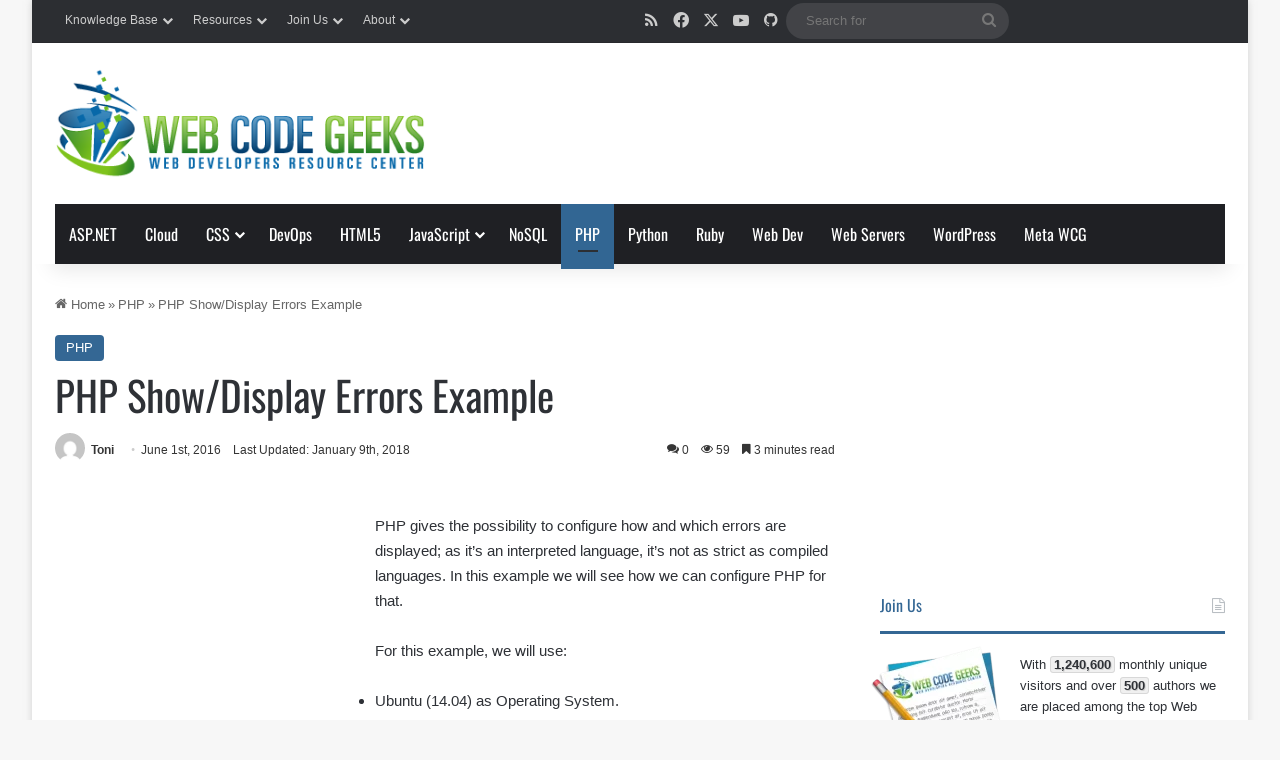

--- FILE ---
content_type: text/html; charset=UTF-8
request_url: https://www.webcodegeeks.com/php/php-showdisplay-errors-example/
body_size: 41523
content:
<!DOCTYPE html><html lang="en-US" class="" data-skin="light"><head><meta charset="UTF-8" /><link rel="preconnect" href="https://fonts.gstatic.com/" crossorigin /><link rel="profile" href="https://gmpg.org/xfn/11" /><meta name='robots' content='index, follow, max-image-preview:large, max-snippet:-1, max-video-preview:-1' /><title>PHP Show/Display Errors Example - Web Code Geeks - 2026</title><meta name="description" content="PHP gives the possibility to configure how and which errors are displayed; as it&#039;s an interpreted language, it&#039;s not as strict as compiled languages. In" /><link rel="canonical" href="https://www.webcodegeeks.com/php/php-showdisplay-errors-example/" /><meta property="og:locale" content="en_US" /><meta property="og:type" content="article" /><meta property="og:title" content="PHP Show/Display Errors Example - Web Code Geeks - 2026" /><meta property="og:description" content="PHP gives the possibility to configure how and which errors are displayed; as it&#039;s an interpreted language, it&#039;s not as strict as compiled languages. In" /><meta property="og:url" content="https://www.webcodegeeks.com/php/php-showdisplay-errors-example/" /><meta property="og:site_name" content="Web Code Geeks" /><meta property="article:publisher" content="https://www.facebook.com/webcodegeeks" /><meta property="article:published_time" content="2016-06-01T12:00:12+00:00" /><meta property="article:modified_time" content="2018-01-09T08:53:38+00:00" /><meta property="og:image" content="https://www.webcodegeeks.com/wp-content/uploads/2014/10/php-logo.jpg" /><meta property="og:image:width" content="150" /><meta property="og:image:height" content="150" /><meta property="og:image:type" content="image/jpeg" /><meta name="author" content="Toni" /><meta name="twitter:card" content="summary_large_image" /><meta name="twitter:creator" content="@webcodegeeks" /><meta name="twitter:site" content="@webcodegeeks" /><meta name="twitter:label1" content="Written by" /><meta name="twitter:data1" content="Toni" /><meta name="twitter:label2" content="Est. reading time" /><meta name="twitter:data2" content="4 minutes" /> <script type="application/ld+json" class="yoast-schema-graph">{"@context":"https://schema.org","@graph":[{"@type":"Article","@id":"https://www.webcodegeeks.com/php/php-showdisplay-errors-example/#article","isPartOf":{"@id":"https://www.webcodegeeks.com/php/php-showdisplay-errors-example/"},"author":{"name":"Toni","@id":"https://www.webcodegeeks.com/#/schema/person/54a7be647b0b871cff41cbf3d2a95966"},"headline":"PHP Show/Display Errors Example","datePublished":"2016-06-01T12:00:12+00:00","dateModified":"2018-01-09T08:53:38+00:00","mainEntityOfPage":{"@id":"https://www.webcodegeeks.com/php/php-showdisplay-errors-example/"},"wordCount":634,"commentCount":0,"publisher":{"@id":"https://www.webcodegeeks.com/#organization"},"image":{"@id":"https://www.webcodegeeks.com/php/php-showdisplay-errors-example/#primaryimage"},"thumbnailUrl":"https://www.webcodegeeks.com/wp-content/uploads/2014/10/php-logo.jpg","articleSection":["PHP"],"inLanguage":"en-US","potentialAction":[{"@type":"CommentAction","name":"Comment","target":["https://www.webcodegeeks.com/php/php-showdisplay-errors-example/#respond"]}]},{"@type":"WebPage","@id":"https://www.webcodegeeks.com/php/php-showdisplay-errors-example/","url":"https://www.webcodegeeks.com/php/php-showdisplay-errors-example/","name":"PHP Show/Display Errors Example - Web Code Geeks - 2026","isPartOf":{"@id":"https://www.webcodegeeks.com/#website"},"primaryImageOfPage":{"@id":"https://www.webcodegeeks.com/php/php-showdisplay-errors-example/#primaryimage"},"image":{"@id":"https://www.webcodegeeks.com/php/php-showdisplay-errors-example/#primaryimage"},"thumbnailUrl":"https://www.webcodegeeks.com/wp-content/uploads/2014/10/php-logo.jpg","datePublished":"2016-06-01T12:00:12+00:00","dateModified":"2018-01-09T08:53:38+00:00","description":"PHP gives the possibility to configure how and which errors are displayed; as it's an interpreted language, it's not as strict as compiled languages. In","breadcrumb":{"@id":"https://www.webcodegeeks.com/php/php-showdisplay-errors-example/#breadcrumb"},"inLanguage":"en-US","potentialAction":[{"@type":"ReadAction","target":["https://www.webcodegeeks.com/php/php-showdisplay-errors-example/"]}]},{"@type":"ImageObject","inLanguage":"en-US","@id":"https://www.webcodegeeks.com/php/php-showdisplay-errors-example/#primaryimage","url":"https://www.webcodegeeks.com/wp-content/uploads/2014/10/php-logo.jpg","contentUrl":"https://www.webcodegeeks.com/wp-content/uploads/2014/10/php-logo.jpg","width":150,"height":150},{"@type":"BreadcrumbList","@id":"https://www.webcodegeeks.com/php/php-showdisplay-errors-example/#breadcrumb","itemListElement":[{"@type":"ListItem","position":1,"name":"Home","item":"https://www.webcodegeeks.com/"},{"@type":"ListItem","position":2,"name":"PHP","item":"https://www.webcodegeeks.com/category/php/"},{"@type":"ListItem","position":3,"name":"PHP Show/Display Errors Example"}]},{"@type":"WebSite","@id":"https://www.webcodegeeks.com/#website","url":"https://www.webcodegeeks.com/","name":"Web Code Geeks","description":"Web Developers Resource Center","publisher":{"@id":"https://www.webcodegeeks.com/#organization"},"potentialAction":[{"@type":"SearchAction","target":{"@type":"EntryPoint","urlTemplate":"https://www.webcodegeeks.com/?s={search_term_string}"},"query-input":{"@type":"PropertyValueSpecification","valueRequired":true,"valueName":"search_term_string"}}],"inLanguage":"en-US"},{"@type":"Organization","@id":"https://www.webcodegeeks.com/#organization","name":"Exelixis Media P.C.","url":"https://www.webcodegeeks.com/","logo":{"@type":"ImageObject","inLanguage":"en-US","@id":"https://www.webcodegeeks.com/#/schema/logo/image/","url":"https://www.webcodegeeks.com/wp-content/uploads/2022/06/exelixis-logo.png","contentUrl":"https://www.webcodegeeks.com/wp-content/uploads/2022/06/exelixis-logo.png","width":864,"height":246,"caption":"Exelixis Media P.C."},"image":{"@id":"https://www.webcodegeeks.com/#/schema/logo/image/"},"sameAs":["https://www.facebook.com/webcodegeeks","https://x.com/webcodegeeks"]},{"@type":"Person","@id":"https://www.webcodegeeks.com/#/schema/person/54a7be647b0b871cff41cbf3d2a95966","name":"Toni","image":{"@type":"ImageObject","inLanguage":"en-US","@id":"https://www.webcodegeeks.com/#/schema/person/image/","url":"https://secure.gravatar.com/avatar/21c1661474c78b4757355b8beef9ab1d14f490ee3a3e67392f4e618d36643d4c?s=96&d=mm&r=g","contentUrl":"https://secure.gravatar.com/avatar/21c1661474c78b4757355b8beef9ab1d14f490ee3a3e67392f4e618d36643d4c?s=96&d=mm&r=g","caption":"Toni"},"url":"https://www.webcodegeeks.com/author/julen-pardo/"}]}</script> <link rel='dns-prefetch' href='//fonts.googleapis.com' /><link rel="alternate" type="application/rss+xml" title="Web Code Geeks &raquo; Feed" href="https://www.webcodegeeks.com/feed/" /><link rel="alternate" type="application/rss+xml" title="Web Code Geeks &raquo; Comments Feed" href="https://www.webcodegeeks.com/comments/feed/" /><link rel="alternate" type="application/rss+xml" title="Web Code Geeks &raquo; PHP Show/Display Errors Example Comments Feed" href="https://www.webcodegeeks.com/php/php-showdisplay-errors-example/feed/" /><style type="text/css">:root{				
			--tie-preset-gradient-1: linear-gradient(135deg, rgba(6, 147, 227, 1) 0%, rgb(155, 81, 224) 100%);
			--tie-preset-gradient-2: linear-gradient(135deg, rgb(122, 220, 180) 0%, rgb(0, 208, 130) 100%);
			--tie-preset-gradient-3: linear-gradient(135deg, rgba(252, 185, 0, 1) 0%, rgba(255, 105, 0, 1) 100%);
			--tie-preset-gradient-4: linear-gradient(135deg, rgba(255, 105, 0, 1) 0%, rgb(207, 46, 46) 100%);
			--tie-preset-gradient-5: linear-gradient(135deg, rgb(238, 238, 238) 0%, rgb(169, 184, 195) 100%);
			--tie-preset-gradient-6: linear-gradient(135deg, rgb(74, 234, 220) 0%, rgb(151, 120, 209) 20%, rgb(207, 42, 186) 40%, rgb(238, 44, 130) 60%, rgb(251, 105, 98) 80%, rgb(254, 248, 76) 100%);
			--tie-preset-gradient-7: linear-gradient(135deg, rgb(255, 206, 236) 0%, rgb(152, 150, 240) 100%);
			--tie-preset-gradient-8: linear-gradient(135deg, rgb(254, 205, 165) 0%, rgb(254, 45, 45) 50%, rgb(107, 0, 62) 100%);
			--tie-preset-gradient-9: linear-gradient(135deg, rgb(255, 203, 112) 0%, rgb(199, 81, 192) 50%, rgb(65, 88, 208) 100%);
			--tie-preset-gradient-10: linear-gradient(135deg, rgb(255, 245, 203) 0%, rgb(182, 227, 212) 50%, rgb(51, 167, 181) 100%);
			--tie-preset-gradient-11: linear-gradient(135deg, rgb(202, 248, 128) 0%, rgb(113, 206, 126) 100%);
			--tie-preset-gradient-12: linear-gradient(135deg, rgb(2, 3, 129) 0%, rgb(40, 116, 252) 100%);
			--tie-preset-gradient-13: linear-gradient(135deg, #4D34FA, #ad34fa);
			--tie-preset-gradient-14: linear-gradient(135deg, #0057FF, #31B5FF);
			--tie-preset-gradient-15: linear-gradient(135deg, #FF007A, #FF81BD);
			--tie-preset-gradient-16: linear-gradient(135deg, #14111E, #4B4462);
			--tie-preset-gradient-17: linear-gradient(135deg, #F32758, #FFC581);

			
					--main-nav-background: #1f2024;
					--main-nav-secondry-background: rgba(0,0,0,0.2);
					--main-nav-primary-color: #0088ff;
					--main-nav-contrast-primary-color: #FFFFFF;
					--main-nav-text-color: #FFFFFF;
					--main-nav-secondry-text-color: rgba(225,255,255,0.5);
					--main-nav-main-border-color: rgba(255,255,255,0.07);
					--main-nav-secondry-border-color: rgba(255,255,255,0.04);
				
			}</style><link rel="alternate" title="oEmbed (JSON)" type="application/json+oembed" href="https://www.webcodegeeks.com/wp-json/oembed/1.0/embed?url=https%3A%2F%2Fwww.webcodegeeks.com%2Fphp%2Fphp-showdisplay-errors-example%2F" /><link rel="alternate" title="oEmbed (XML)" type="text/xml+oembed" href="https://www.webcodegeeks.com/wp-json/oembed/1.0/embed?url=https%3A%2F%2Fwww.webcodegeeks.com%2Fphp%2Fphp-showdisplay-errors-example%2F&#038;format=xml" /><meta name="viewport" content="width=device-width, initial-scale=1.0" /><style id='wp-img-auto-sizes-contain-inline-css' type='text/css'>img:is([sizes=auto i],[sizes^="auto," i]){contain-intrinsic-size:3000px 1500px}
/*# sourceURL=wp-img-auto-sizes-contain-inline-css */</style> <script src="[data-uri]" defer></script><script data-optimized="1" src="https://www.webcodegeeks.com/wp-content/plugins/litespeed-cache/assets/js/webfontloader.min.js" defer></script><link data-optimized="2" rel="stylesheet" href="https://www.webcodegeeks.com/wp-content/litespeed/css/b9f3e5b9fa535e317a58ac2ab0c47b46.css?ver=e992b" /><style id='global-styles-inline-css' type='text/css'>:root{--wp--preset--aspect-ratio--square: 1;--wp--preset--aspect-ratio--4-3: 4/3;--wp--preset--aspect-ratio--3-4: 3/4;--wp--preset--aspect-ratio--3-2: 3/2;--wp--preset--aspect-ratio--2-3: 2/3;--wp--preset--aspect-ratio--16-9: 16/9;--wp--preset--aspect-ratio--9-16: 9/16;--wp--preset--color--black: #000000;--wp--preset--color--cyan-bluish-gray: #abb8c3;--wp--preset--color--white: #ffffff;--wp--preset--color--pale-pink: #f78da7;--wp--preset--color--vivid-red: #cf2e2e;--wp--preset--color--luminous-vivid-orange: #ff6900;--wp--preset--color--luminous-vivid-amber: #fcb900;--wp--preset--color--light-green-cyan: #7bdcb5;--wp--preset--color--vivid-green-cyan: #00d084;--wp--preset--color--pale-cyan-blue: #8ed1fc;--wp--preset--color--vivid-cyan-blue: #0693e3;--wp--preset--color--vivid-purple: #9b51e0;--wp--preset--color--global-color: #326693;--wp--preset--gradient--vivid-cyan-blue-to-vivid-purple: linear-gradient(135deg,rgb(6,147,227) 0%,rgb(155,81,224) 100%);--wp--preset--gradient--light-green-cyan-to-vivid-green-cyan: linear-gradient(135deg,rgb(122,220,180) 0%,rgb(0,208,130) 100%);--wp--preset--gradient--luminous-vivid-amber-to-luminous-vivid-orange: linear-gradient(135deg,rgb(252,185,0) 0%,rgb(255,105,0) 100%);--wp--preset--gradient--luminous-vivid-orange-to-vivid-red: linear-gradient(135deg,rgb(255,105,0) 0%,rgb(207,46,46) 100%);--wp--preset--gradient--very-light-gray-to-cyan-bluish-gray: linear-gradient(135deg,rgb(238,238,238) 0%,rgb(169,184,195) 100%);--wp--preset--gradient--cool-to-warm-spectrum: linear-gradient(135deg,rgb(74,234,220) 0%,rgb(151,120,209) 20%,rgb(207,42,186) 40%,rgb(238,44,130) 60%,rgb(251,105,98) 80%,rgb(254,248,76) 100%);--wp--preset--gradient--blush-light-purple: linear-gradient(135deg,rgb(255,206,236) 0%,rgb(152,150,240) 100%);--wp--preset--gradient--blush-bordeaux: linear-gradient(135deg,rgb(254,205,165) 0%,rgb(254,45,45) 50%,rgb(107,0,62) 100%);--wp--preset--gradient--luminous-dusk: linear-gradient(135deg,rgb(255,203,112) 0%,rgb(199,81,192) 50%,rgb(65,88,208) 100%);--wp--preset--gradient--pale-ocean: linear-gradient(135deg,rgb(255,245,203) 0%,rgb(182,227,212) 50%,rgb(51,167,181) 100%);--wp--preset--gradient--electric-grass: linear-gradient(135deg,rgb(202,248,128) 0%,rgb(113,206,126) 100%);--wp--preset--gradient--midnight: linear-gradient(135deg,rgb(2,3,129) 0%,rgb(40,116,252) 100%);--wp--preset--font-size--small: 13px;--wp--preset--font-size--medium: 20px;--wp--preset--font-size--large: 36px;--wp--preset--font-size--x-large: 42px;--wp--preset--spacing--20: 0.44rem;--wp--preset--spacing--30: 0.67rem;--wp--preset--spacing--40: 1rem;--wp--preset--spacing--50: 1.5rem;--wp--preset--spacing--60: 2.25rem;--wp--preset--spacing--70: 3.38rem;--wp--preset--spacing--80: 5.06rem;--wp--preset--shadow--natural: 6px 6px 9px rgba(0, 0, 0, 0.2);--wp--preset--shadow--deep: 12px 12px 50px rgba(0, 0, 0, 0.4);--wp--preset--shadow--sharp: 6px 6px 0px rgba(0, 0, 0, 0.2);--wp--preset--shadow--outlined: 6px 6px 0px -3px rgb(255, 255, 255), 6px 6px rgb(0, 0, 0);--wp--preset--shadow--crisp: 6px 6px 0px rgb(0, 0, 0);}:where(.is-layout-flex){gap: 0.5em;}:where(.is-layout-grid){gap: 0.5em;}body .is-layout-flex{display: flex;}.is-layout-flex{flex-wrap: wrap;align-items: center;}.is-layout-flex > :is(*, div){margin: 0;}body .is-layout-grid{display: grid;}.is-layout-grid > :is(*, div){margin: 0;}:where(.wp-block-columns.is-layout-flex){gap: 2em;}:where(.wp-block-columns.is-layout-grid){gap: 2em;}:where(.wp-block-post-template.is-layout-flex){gap: 1.25em;}:where(.wp-block-post-template.is-layout-grid){gap: 1.25em;}.has-black-color{color: var(--wp--preset--color--black) !important;}.has-cyan-bluish-gray-color{color: var(--wp--preset--color--cyan-bluish-gray) !important;}.has-white-color{color: var(--wp--preset--color--white) !important;}.has-pale-pink-color{color: var(--wp--preset--color--pale-pink) !important;}.has-vivid-red-color{color: var(--wp--preset--color--vivid-red) !important;}.has-luminous-vivid-orange-color{color: var(--wp--preset--color--luminous-vivid-orange) !important;}.has-luminous-vivid-amber-color{color: var(--wp--preset--color--luminous-vivid-amber) !important;}.has-light-green-cyan-color{color: var(--wp--preset--color--light-green-cyan) !important;}.has-vivid-green-cyan-color{color: var(--wp--preset--color--vivid-green-cyan) !important;}.has-pale-cyan-blue-color{color: var(--wp--preset--color--pale-cyan-blue) !important;}.has-vivid-cyan-blue-color{color: var(--wp--preset--color--vivid-cyan-blue) !important;}.has-vivid-purple-color{color: var(--wp--preset--color--vivid-purple) !important;}.has-black-background-color{background-color: var(--wp--preset--color--black) !important;}.has-cyan-bluish-gray-background-color{background-color: var(--wp--preset--color--cyan-bluish-gray) !important;}.has-white-background-color{background-color: var(--wp--preset--color--white) !important;}.has-pale-pink-background-color{background-color: var(--wp--preset--color--pale-pink) !important;}.has-vivid-red-background-color{background-color: var(--wp--preset--color--vivid-red) !important;}.has-luminous-vivid-orange-background-color{background-color: var(--wp--preset--color--luminous-vivid-orange) !important;}.has-luminous-vivid-amber-background-color{background-color: var(--wp--preset--color--luminous-vivid-amber) !important;}.has-light-green-cyan-background-color{background-color: var(--wp--preset--color--light-green-cyan) !important;}.has-vivid-green-cyan-background-color{background-color: var(--wp--preset--color--vivid-green-cyan) !important;}.has-pale-cyan-blue-background-color{background-color: var(--wp--preset--color--pale-cyan-blue) !important;}.has-vivid-cyan-blue-background-color{background-color: var(--wp--preset--color--vivid-cyan-blue) !important;}.has-vivid-purple-background-color{background-color: var(--wp--preset--color--vivid-purple) !important;}.has-black-border-color{border-color: var(--wp--preset--color--black) !important;}.has-cyan-bluish-gray-border-color{border-color: var(--wp--preset--color--cyan-bluish-gray) !important;}.has-white-border-color{border-color: var(--wp--preset--color--white) !important;}.has-pale-pink-border-color{border-color: var(--wp--preset--color--pale-pink) !important;}.has-vivid-red-border-color{border-color: var(--wp--preset--color--vivid-red) !important;}.has-luminous-vivid-orange-border-color{border-color: var(--wp--preset--color--luminous-vivid-orange) !important;}.has-luminous-vivid-amber-border-color{border-color: var(--wp--preset--color--luminous-vivid-amber) !important;}.has-light-green-cyan-border-color{border-color: var(--wp--preset--color--light-green-cyan) !important;}.has-vivid-green-cyan-border-color{border-color: var(--wp--preset--color--vivid-green-cyan) !important;}.has-pale-cyan-blue-border-color{border-color: var(--wp--preset--color--pale-cyan-blue) !important;}.has-vivid-cyan-blue-border-color{border-color: var(--wp--preset--color--vivid-cyan-blue) !important;}.has-vivid-purple-border-color{border-color: var(--wp--preset--color--vivid-purple) !important;}.has-vivid-cyan-blue-to-vivid-purple-gradient-background{background: var(--wp--preset--gradient--vivid-cyan-blue-to-vivid-purple) !important;}.has-light-green-cyan-to-vivid-green-cyan-gradient-background{background: var(--wp--preset--gradient--light-green-cyan-to-vivid-green-cyan) !important;}.has-luminous-vivid-amber-to-luminous-vivid-orange-gradient-background{background: var(--wp--preset--gradient--luminous-vivid-amber-to-luminous-vivid-orange) !important;}.has-luminous-vivid-orange-to-vivid-red-gradient-background{background: var(--wp--preset--gradient--luminous-vivid-orange-to-vivid-red) !important;}.has-very-light-gray-to-cyan-bluish-gray-gradient-background{background: var(--wp--preset--gradient--very-light-gray-to-cyan-bluish-gray) !important;}.has-cool-to-warm-spectrum-gradient-background{background: var(--wp--preset--gradient--cool-to-warm-spectrum) !important;}.has-blush-light-purple-gradient-background{background: var(--wp--preset--gradient--blush-light-purple) !important;}.has-blush-bordeaux-gradient-background{background: var(--wp--preset--gradient--blush-bordeaux) !important;}.has-luminous-dusk-gradient-background{background: var(--wp--preset--gradient--luminous-dusk) !important;}.has-pale-ocean-gradient-background{background: var(--wp--preset--gradient--pale-ocean) !important;}.has-electric-grass-gradient-background{background: var(--wp--preset--gradient--electric-grass) !important;}.has-midnight-gradient-background{background: var(--wp--preset--gradient--midnight) !important;}.has-small-font-size{font-size: var(--wp--preset--font-size--small) !important;}.has-medium-font-size{font-size: var(--wp--preset--font-size--medium) !important;}.has-large-font-size{font-size: var(--wp--preset--font-size--large) !important;}.has-x-large-font-size{font-size: var(--wp--preset--font-size--x-large) !important;}
/*# sourceURL=global-styles-inline-css */</style><style id='classic-theme-styles-inline-css' type='text/css'>/*! This file is auto-generated */
.wp-block-button__link{color:#fff;background-color:#32373c;border-radius:9999px;box-shadow:none;text-decoration:none;padding:calc(.667em + 2px) calc(1.333em + 2px);font-size:1.125em}.wp-block-file__button{background:#32373c;color:#fff;text-decoration:none}
/*# sourceURL=/wp-includes/css/classic-themes.min.css */</style><style id='wpdiscuz-frontend-css-inline-css' type='text/css'>#wpdcom .wpd-blog-administrator .wpd-comment-label{color:#ffffff;background-color:#326693;border:none}#wpdcom .wpd-blog-administrator .wpd-comment-author, #wpdcom .wpd-blog-administrator .wpd-comment-author a{color:#326693}#wpdcom.wpd-layout-1 .wpd-comment .wpd-blog-administrator .wpd-avatar img{border-color:#326693}#wpdcom.wpd-layout-2 .wpd-comment.wpd-reply .wpd-comment-wrap.wpd-blog-administrator{border-left:3px solid #326693}#wpdcom.wpd-layout-2 .wpd-comment .wpd-blog-administrator .wpd-avatar img{border-bottom-color:#326693}#wpdcom.wpd-layout-3 .wpd-blog-administrator .wpd-comment-subheader{border-top:1px dashed #326693}#wpdcom.wpd-layout-3 .wpd-reply .wpd-blog-administrator .wpd-comment-right{border-left:1px solid #326693}#wpdcom .wpd-blog-author .wpd-comment-label{color:#ffffff;background-color:#326693;border:none}#wpdcom .wpd-blog-author .wpd-comment-author, #wpdcom .wpd-blog-author .wpd-comment-author a{color:#326693}#wpdcom.wpd-layout-1 .wpd-comment .wpd-blog-author .wpd-avatar img{border-color:#326693}#wpdcom.wpd-layout-2 .wpd-comment .wpd-blog-author .wpd-avatar img{border-bottom-color:#326693}#wpdcom.wpd-layout-3 .wpd-blog-author .wpd-comment-subheader{border-top:1px dashed #326693}#wpdcom.wpd-layout-3 .wpd-reply .wpd-blog-author .wpd-comment-right{border-left:1px solid #326693}#wpdcom .wpd-blog-contributor .wpd-comment-label{color:#ffffff;background-color:#326693;border:none}#wpdcom .wpd-blog-contributor .wpd-comment-author, #wpdcom .wpd-blog-contributor .wpd-comment-author a{color:#326693}#wpdcom.wpd-layout-1 .wpd-comment .wpd-blog-contributor .wpd-avatar img{border-color:#326693}#wpdcom.wpd-layout-2 .wpd-comment .wpd-blog-contributor .wpd-avatar img{border-bottom-color:#326693}#wpdcom.wpd-layout-3 .wpd-blog-contributor .wpd-comment-subheader{border-top:1px dashed #326693}#wpdcom.wpd-layout-3 .wpd-reply .wpd-blog-contributor .wpd-comment-right{border-left:1px solid #326693}#wpdcom .wpd-blog-editor .wpd-comment-label{color:#ffffff;background-color:#326693;border:none}#wpdcom .wpd-blog-editor .wpd-comment-author, #wpdcom .wpd-blog-editor .wpd-comment-author a{color:#326693}#wpdcom.wpd-layout-1 .wpd-comment .wpd-blog-editor .wpd-avatar img{border-color:#326693}#wpdcom.wpd-layout-2 .wpd-comment.wpd-reply .wpd-comment-wrap.wpd-blog-editor{border-left:3px solid #326693}#wpdcom.wpd-layout-2 .wpd-comment .wpd-blog-editor .wpd-avatar img{border-bottom-color:#326693}#wpdcom.wpd-layout-3 .wpd-blog-editor .wpd-comment-subheader{border-top:1px dashed #326693}#wpdcom.wpd-layout-3 .wpd-reply .wpd-blog-editor .wpd-comment-right{border-left:1px solid #326693}#wpdcom .wpd-blog-employer .wpd-comment-label{color:#ffffff;background-color:#326693;border:none}#wpdcom .wpd-blog-employer .wpd-comment-author, #wpdcom .wpd-blog-employer .wpd-comment-author a{color:#326693}#wpdcom.wpd-layout-1 .wpd-comment .wpd-blog-employer .wpd-avatar img{border-color:#326693}#wpdcom.wpd-layout-2 .wpd-comment .wpd-blog-employer .wpd-avatar img{border-bottom-color:#326693}#wpdcom.wpd-layout-3 .wpd-blog-employer .wpd-comment-subheader{border-top:1px dashed #326693}#wpdcom.wpd-layout-3 .wpd-reply .wpd-blog-employer .wpd-comment-right{border-left:1px solid #326693}#wpdcom .wpd-blog-subscriber .wpd-comment-label{color:#ffffff;background-color:#326693;border:none}#wpdcom .wpd-blog-subscriber .wpd-comment-author, #wpdcom .wpd-blog-subscriber .wpd-comment-author a{color:#326693}#wpdcom.wpd-layout-2 .wpd-comment .wpd-blog-subscriber .wpd-avatar img{border-bottom-color:#326693}#wpdcom.wpd-layout-3 .wpd-blog-subscriber .wpd-comment-subheader{border-top:1px dashed #326693}#wpdcom .wpd-blog-lead .wpd-comment-label{color:#ffffff;background-color:#00B38F;border:none}#wpdcom .wpd-blog-lead .wpd-comment-author, #wpdcom .wpd-blog-lead .wpd-comment-author a{color:#00B38F}#wpdcom.wpd-layout-1 .wpd-comment .wpd-blog-lead .wpd-avatar img{border-color:#00B38F}#wpdcom.wpd-layout-2 .wpd-comment .wpd-blog-lead .wpd-avatar img{border-bottom-color:#00B38F}#wpdcom.wpd-layout-3 .wpd-blog-lead .wpd-comment-subheader{border-top:1px dashed #00B38F}#wpdcom.wpd-layout-3 .wpd-reply .wpd-blog-lead .wpd-comment-right{border-left:1px solid #00B38F}#wpdcom .wpd-blog-um_member .wpd-comment-label{color:#ffffff;background-color:#00B38F;border:none}#wpdcom .wpd-blog-um_member .wpd-comment-author, #wpdcom .wpd-blog-um_member .wpd-comment-author a{color:#00B38F}#wpdcom.wpd-layout-1 .wpd-comment .wpd-blog-um_member .wpd-avatar img{border-color:#00B38F}#wpdcom.wpd-layout-2 .wpd-comment .wpd-blog-um_member .wpd-avatar img{border-bottom-color:#00B38F}#wpdcom.wpd-layout-3 .wpd-blog-um_member .wpd-comment-subheader{border-top:1px dashed #00B38F}#wpdcom.wpd-layout-3 .wpd-reply .wpd-blog-um_member .wpd-comment-right{border-left:1px solid #00B38F}#wpdcom .wpd-blog-um_admin .wpd-comment-label{color:#ffffff;background-color:#00B38F;border:none}#wpdcom .wpd-blog-um_admin .wpd-comment-author, #wpdcom .wpd-blog-um_admin .wpd-comment-author a{color:#00B38F}#wpdcom.wpd-layout-1 .wpd-comment .wpd-blog-um_admin .wpd-avatar img{border-color:#00B38F}#wpdcom.wpd-layout-2 .wpd-comment .wpd-blog-um_admin .wpd-avatar img{border-bottom-color:#00B38F}#wpdcom.wpd-layout-3 .wpd-blog-um_admin .wpd-comment-subheader{border-top:1px dashed #00B38F}#wpdcom.wpd-layout-3 .wpd-reply .wpd-blog-um_admin .wpd-comment-right{border-left:1px solid #00B38F}#wpdcom .wpd-blog-custom_permalinks_manager .wpd-comment-label{color:#ffffff;background-color:#00B38F;border:none}#wpdcom .wpd-blog-custom_permalinks_manager .wpd-comment-author, #wpdcom .wpd-blog-custom_permalinks_manager .wpd-comment-author a{color:#00B38F}#wpdcom.wpd-layout-1 .wpd-comment .wpd-blog-custom_permalinks_manager .wpd-avatar img{border-color:#00B38F}#wpdcom.wpd-layout-2 .wpd-comment .wpd-blog-custom_permalinks_manager .wpd-avatar img{border-bottom-color:#00B38F}#wpdcom.wpd-layout-3 .wpd-blog-custom_permalinks_manager .wpd-comment-subheader{border-top:1px dashed #00B38F}#wpdcom.wpd-layout-3 .wpd-reply .wpd-blog-custom_permalinks_manager .wpd-comment-right{border-left:1px solid #00B38F}#wpdcom .wpd-blog-wpseo_manager .wpd-comment-label{color:#ffffff;background-color:#326693;border:none}#wpdcom .wpd-blog-wpseo_manager .wpd-comment-author, #wpdcom .wpd-blog-wpseo_manager .wpd-comment-author a{color:#326693}#wpdcom.wpd-layout-1 .wpd-comment .wpd-blog-wpseo_manager .wpd-avatar img{border-color:#326693}#wpdcom.wpd-layout-2 .wpd-comment .wpd-blog-wpseo_manager .wpd-avatar img{border-bottom-color:#326693}#wpdcom.wpd-layout-3 .wpd-blog-wpseo_manager .wpd-comment-subheader{border-top:1px dashed #326693}#wpdcom.wpd-layout-3 .wpd-reply .wpd-blog-wpseo_manager .wpd-comment-right{border-left:1px solid #326693}#wpdcom .wpd-blog-wpseo_editor .wpd-comment-label{color:#ffffff;background-color:#326693;border:none}#wpdcom .wpd-blog-wpseo_editor .wpd-comment-author, #wpdcom .wpd-blog-wpseo_editor .wpd-comment-author a{color:#326693}#wpdcom.wpd-layout-1 .wpd-comment .wpd-blog-wpseo_editor .wpd-avatar img{border-color:#326693}#wpdcom.wpd-layout-2 .wpd-comment .wpd-blog-wpseo_editor .wpd-avatar img{border-bottom-color:#326693}#wpdcom.wpd-layout-3 .wpd-blog-wpseo_editor .wpd-comment-subheader{border-top:1px dashed #326693}#wpdcom.wpd-layout-3 .wpd-reply .wpd-blog-wpseo_editor .wpd-comment-right{border-left:1px solid #326693}#wpdcom .wpd-blog-post_author .wpd-comment-label{color:#ffffff;background-color:#326693;border:none}#wpdcom .wpd-blog-post_author .wpd-comment-author, #wpdcom .wpd-blog-post_author .wpd-comment-author a{color:#326693}#wpdcom .wpd-blog-post_author .wpd-avatar img{border-color:#326693}#wpdcom.wpd-layout-1 .wpd-comment .wpd-blog-post_author .wpd-avatar img{border-color:#326693}#wpdcom.wpd-layout-2 .wpd-comment.wpd-reply .wpd-comment-wrap.wpd-blog-post_author{border-left:3px solid #326693}#wpdcom.wpd-layout-2 .wpd-comment .wpd-blog-post_author .wpd-avatar img{border-bottom-color:#326693}#wpdcom.wpd-layout-3 .wpd-blog-post_author .wpd-comment-subheader{border-top:1px dashed #326693}#wpdcom.wpd-layout-3 .wpd-reply .wpd-blog-post_author .wpd-comment-right{border-left:1px solid #326693}#wpdcom .wpd-blog-guest .wpd-comment-label{color:#ffffff;background-color:#326693;border:none}#wpdcom .wpd-blog-guest .wpd-comment-author, #wpdcom .wpd-blog-guest .wpd-comment-author a{color:#326693}#wpdcom.wpd-layout-3 .wpd-blog-guest .wpd-comment-subheader{border-top:1px dashed #326693}#comments, #respond, .comments-area, #wpdcom{}#wpdcom .ql-editor > *{color:#777777}#wpdcom .ql-editor::before{}#wpdcom .ql-toolbar{border:1px solid #DDDDDD;border-top:none}#wpdcom .ql-container{border:1px solid #DDDDDD;border-bottom:none}#wpdcom .wpd-form-row .wpdiscuz-item input[type="text"], #wpdcom .wpd-form-row .wpdiscuz-item input[type="email"], #wpdcom .wpd-form-row .wpdiscuz-item input[type="url"], #wpdcom .wpd-form-row .wpdiscuz-item input[type="color"], #wpdcom .wpd-form-row .wpdiscuz-item input[type="date"], #wpdcom .wpd-form-row .wpdiscuz-item input[type="datetime"], #wpdcom .wpd-form-row .wpdiscuz-item input[type="datetime-local"], #wpdcom .wpd-form-row .wpdiscuz-item input[type="month"], #wpdcom .wpd-form-row .wpdiscuz-item input[type="number"], #wpdcom .wpd-form-row .wpdiscuz-item input[type="time"], #wpdcom textarea, #wpdcom select{border:1px solid #DDDDDD;color:#777777}#wpdcom .wpd-form-row .wpdiscuz-item textarea{border:1px solid #DDDDDD}#wpdcom input::placeholder, #wpdcom textarea::placeholder, #wpdcom input::-moz-placeholder, #wpdcom textarea::-webkit-input-placeholder{}#wpdcom .wpd-comment-text{color:#777777}#wpdcom .wpd-thread-head .wpd-thread-info{border-bottom:2px solid #326693}#wpdcom .wpd-thread-head .wpd-thread-info.wpd-reviews-tab svg{fill:#326693}#wpdcom .wpd-thread-head .wpdiscuz-user-settings{border-bottom:2px solid #326693}#wpdcom .wpd-thread-head .wpdiscuz-user-settings:hover{color:#326693}#wpdcom .wpd-comment .wpd-follow-link:hover{color:#326693}#wpdcom .wpd-comment-status .wpd-sticky{color:#326693}#wpdcom .wpd-thread-filter .wpdf-active{color:#326693;border-bottom-color:#326693}#wpdcom .wpd-comment-info-bar{border:1px dashed #5b85a9;background:#ebf0f5}#wpdcom .wpd-comment-info-bar .wpd-current-view i{color:#326693}#wpdcom .wpd-filter-view-all:hover{background:#326693}#wpdcom .wpdiscuz-item .wpdiscuz-rating > label{color:#DDDDDD}#wpdcom .wpdiscuz-item .wpdiscuz-rating:not(:checked) > label:hover, .wpdiscuz-rating:not(:checked) > label:hover ~ label{}#wpdcom .wpdiscuz-item .wpdiscuz-rating > input ~ label:hover, #wpdcom .wpdiscuz-item .wpdiscuz-rating > input:not(:checked) ~ label:hover ~ label, #wpdcom .wpdiscuz-item .wpdiscuz-rating > input:not(:checked) ~ label:hover ~ label{color:#FFED85}#wpdcom .wpdiscuz-item .wpdiscuz-rating > input:checked ~ label:hover, #wpdcom .wpdiscuz-item .wpdiscuz-rating > input:checked ~ label:hover, #wpdcom .wpdiscuz-item .wpdiscuz-rating > label:hover ~ input:checked ~ label, #wpdcom .wpdiscuz-item .wpdiscuz-rating > input:checked + label:hover ~ label, #wpdcom .wpdiscuz-item .wpdiscuz-rating > input:checked ~ label:hover ~ label, .wpd-custom-field .wcf-active-star, #wpdcom .wpdiscuz-item .wpdiscuz-rating > input:checked ~ label{color:#FFD700}#wpd-post-rating .wpd-rating-wrap .wpd-rating-stars svg .wpd-star{fill:#DDDDDD}#wpd-post-rating .wpd-rating-wrap .wpd-rating-stars svg .wpd-active{fill:#FFD700}#wpd-post-rating .wpd-rating-wrap .wpd-rate-starts svg .wpd-star{fill:#DDDDDD}#wpd-post-rating .wpd-rating-wrap .wpd-rate-starts:hover svg .wpd-star{fill:#FFED85}#wpd-post-rating.wpd-not-rated .wpd-rating-wrap .wpd-rate-starts svg:hover ~ svg .wpd-star{fill:#DDDDDD}.wpdiscuz-post-rating-wrap .wpd-rating .wpd-rating-wrap .wpd-rating-stars svg .wpd-star{fill:#DDDDDD}.wpdiscuz-post-rating-wrap .wpd-rating .wpd-rating-wrap .wpd-rating-stars svg .wpd-active{fill:#FFD700}#wpdcom .wpd-comment .wpd-follow-active{color:#ff7a00}#wpdcom .page-numbers{color:#555;border:#555 1px solid}#wpdcom span.current{background:#555}#wpdcom.wpd-layout-1 .wpd-new-loaded-comment > .wpd-comment-wrap > .wpd-comment-right{background:#FFFAD6}#wpdcom.wpd-layout-2 .wpd-new-loaded-comment.wpd-comment > .wpd-comment-wrap > .wpd-comment-right{background:#FFFAD6}#wpdcom.wpd-layout-2 .wpd-new-loaded-comment.wpd-comment.wpd-reply > .wpd-comment-wrap > .wpd-comment-right{background:transparent}#wpdcom.wpd-layout-2 .wpd-new-loaded-comment.wpd-comment.wpd-reply > .wpd-comment-wrap{background:#FFFAD6}#wpdcom.wpd-layout-3 .wpd-new-loaded-comment.wpd-comment > .wpd-comment-wrap > .wpd-comment-right{background:#FFFAD6}#wpdcom .wpd-follow:hover i, #wpdcom .wpd-unfollow:hover i, #wpdcom .wpd-comment .wpd-follow-active:hover i{color:#326693}#wpdcom .wpdiscuz-readmore{cursor:pointer;color:#326693}.wpd-custom-field .wcf-pasiv-star, #wpcomm .wpdiscuz-item .wpdiscuz-rating > label{color:#DDDDDD}.wpd-wrapper .wpd-list-item.wpd-active{border-top:3px solid #326693}#wpdcom.wpd-layout-2 .wpd-comment.wpd-reply.wpd-unapproved-comment .wpd-comment-wrap{border-left:3px solid #FFFAD6}#wpdcom.wpd-layout-3 .wpd-comment.wpd-reply.wpd-unapproved-comment .wpd-comment-right{border-left:1px solid #FFFAD6}#wpdcom .wpd-prim-button{background-color:#07B290;color:#FFFFFF}#wpdcom .wpd_label__check i.wpdicon-on{color:#07B290;border:1px solid #83d9c8}#wpd-bubble-wrapper #wpd-bubble-all-comments-count{color:#1DB99A}#wpd-bubble-wrapper > div{background-color:#1DB99A}#wpd-bubble-wrapper > #wpd-bubble #wpd-bubble-add-message{background-color:#1DB99A}#wpd-bubble-wrapper > #wpd-bubble #wpd-bubble-add-message::before{border-left-color:#1DB99A;border-right-color:#1DB99A}#wpd-bubble-wrapper.wpd-right-corner > #wpd-bubble #wpd-bubble-add-message::before{border-left-color:#1DB99A;border-right-color:#1DB99A}.wpd-inline-icon-wrapper path.wpd-inline-icon-first{fill:#1DB99A}.wpd-inline-icon-count{background-color:#1DB99A}.wpd-inline-icon-count::before{border-right-color:#1DB99A}.wpd-inline-form-wrapper::before{border-bottom-color:#1DB99A}.wpd-inline-form-question{background-color:#1DB99A}.wpd-inline-form{background-color:#1DB99A}.wpd-last-inline-comments-wrapper{border-color:#1DB99A}.wpd-last-inline-comments-wrapper::before{border-bottom-color:#1DB99A}.wpd-last-inline-comments-wrapper .wpd-view-all-inline-comments{background:#1DB99A}.wpd-last-inline-comments-wrapper .wpd-view-all-inline-comments:hover,.wpd-last-inline-comments-wrapper .wpd-view-all-inline-comments:active,.wpd-last-inline-comments-wrapper .wpd-view-all-inline-comments:focus{background-color:#1DB99A}#wpdcom .ql-snow .ql-tooltip[data-mode="link"]::before{content:"Enter link:"}#wpdcom .ql-snow .ql-tooltip.ql-editing a.ql-action::after{content:"Save"}.comments-area{width:auto}
/*# sourceURL=wpdiscuz-frontend-css-inline-css */</style><style id='airdatepicker-inline-css' type='text/css'>@font-face {font-family: 'Oswald';font-display: swap;src: url('/wp-content/uploads/Oswald-Regular.ttf') format('truetype');}@font-face {font-family: 'Oswald';font-display: swap;src: url('/wp-content/uploads/Oswald-Regular.ttf') format('truetype');}body{font-family: Tahoma,Geneva,sans-serif;}.logo-text,h1,h2,h3,h4,h5,h6,.the-subtitle{font-family: 'Oswald';}#main-nav .main-menu > ul > li > a{font-family: 'Oswald';}#top-nav .top-menu > ul > li > a{font-size: 12px;}#top-nav .top-menu > ul ul li a{font-size: 12px;}#main-nav .main-menu > ul > li > a{font-size: 16px;font-weight: 400;}#main-nav .main-menu > ul ul li a{font-size: 13px;}.entry-header h1.entry-title{font-weight: 400;}h1.page-title{font-weight: 400;}#the-post .entry-content,#the-post .entry-content p{font-size: 15px;font-weight: 400;}#tie-wrapper .mag-box-title h3{font-weight: 400;}@media (min-width: 768px){.section-title.section-title-default,.section-title-centered{font-weight: 400;}}.entry h1{font-weight: 400;}.entry h2{font-weight: 400;}.entry h3{font-weight: 400;}.entry h4{font-weight: 400;}.entry h5{font-weight: 400;}.entry h6{font-weight: 400;}#tie-wrapper .widget-title .the-subtitle,#tie-wrapper #comments-title,#tie-wrapper .comment-reply-title,#tie-wrapper .woocommerce-tabs .panel h2,#tie-wrapper .related.products h2,#tie-wrapper #bbpress-forums #new-post > fieldset.bbp-form > legend,#tie-wrapper .entry-content .review-box-header{font-size: 16px;font-weight: 400;}#tie-wrapper .mag-box.wide-post-box .posts-items>li:nth-child(n) .post-title,#tie-wrapper .mag-box.big-post-left-box li:first-child .post-title,#tie-wrapper .mag-box.big-post-top-box li:first-child .post-title,#tie-wrapper .mag-box.half-box li:first-child .post-title,#tie-wrapper .mag-box.big-posts-box .posts-items>li:nth-child(n) .post-title,#tie-wrapper .mag-box.mini-posts-box .posts-items>li:nth-child(n) .post-title,#tie-wrapper .mag-box.latest-poroducts-box .products .product h2{font-weight: 400;}:root:root{--brand-color: #326693;--dark-brand-color: #003461;--bright-color: #FFFFFF;--base-color: #2c2f34;}#footer-widgets-container{border-top: 8px solid #326693;-webkit-box-shadow: 0 -5px 0 rgba(0,0,0,0.07); -moz-box-shadow: 0 -8px 0 rgba(0,0,0,0.07); box-shadow: 0 -8px 0 rgba(0,0,0,0.07);}#reading-position-indicator{box-shadow: 0 0 10px rgba( 50,102,147,0.7);}:root:root{--brand-color: #326693;--dark-brand-color: #003461;--bright-color: #FFFFFF;--base-color: #2c2f34;}#footer-widgets-container{border-top: 8px solid #326693;-webkit-box-shadow: 0 -5px 0 rgba(0,0,0,0.07); -moz-box-shadow: 0 -8px 0 rgba(0,0,0,0.07); box-shadow: 0 -8px 0 rgba(0,0,0,0.07);}#reading-position-indicator{box-shadow: 0 0 10px rgba( 50,102,147,0.7);}a,body .entry a,.dark-skin body .entry a,.comment-list .comment-content a{color: #326693;}a:hover,body .entry a:hover,.dark-skin body .entry a:hover,.comment-list .comment-content a:hover{color: #478cc4;}#header-notification-bar{background: var( --tie-preset-gradient-13 );}#header-notification-bar{--tie-buttons-color: #FFFFFF;--tie-buttons-border-color: #FFFFFF;--tie-buttons-hover-color: #e1e1e1;--tie-buttons-hover-text: #000000;}#header-notification-bar{--tie-buttons-text: #000000;}#footer{background-color: #333333;}#footer .posts-list-counter .posts-list-items li.widget-post-list:before{border-color: #333333;}#footer .timeline-widget a .date:before{border-color: rgba(51,51,51,0.8);}#footer .footer-boxed-widget-area,#footer textarea,#footer input:not([type=submit]),#footer select,#footer code,#footer kbd,#footer pre,#footer samp,#footer .show-more-button,#footer .slider-links .tie-slider-nav span,#footer #wp-calendar,#footer #wp-calendar tbody td,#footer #wp-calendar thead th,#footer .widget.buddypress .item-options a{border-color: rgba(255,255,255,0.1);}#footer .social-statistics-widget .white-bg li.social-icons-item a,#footer .widget_tag_cloud .tagcloud a,#footer .latest-tweets-widget .slider-links .tie-slider-nav span,#footer .widget_layered_nav_filters a{border-color: rgba(255,255,255,0.1);}#footer .social-statistics-widget .white-bg li:before{background: rgba(255,255,255,0.1);}.site-footer #wp-calendar tbody td{background: rgba(255,255,255,0.02);}#footer .white-bg .social-icons-item a span.followers span,#footer .circle-three-cols .social-icons-item a .followers-num,#footer .circle-three-cols .social-icons-item a .followers-name{color: rgba(255,255,255,0.8);}#footer .timeline-widget ul:before,#footer .timeline-widget a:not(:hover) .date:before{background-color: #151515;}.meta-views.meta-item .tie-icon-fire:before{content: "\f06e" !important;}.wide-post-box .posts-items li .post-thumb {max-width: 150px;}#related-posts .related-item {width: 25%;}#related-posts .related-item img {max-width: 150px;}#related-posts .related-item .post-title {font-weight: 400;}#related-posts .related-item:nth-child(3n+1) {clear: none !important;}#related-posts .related-item:nth-child(4n+1) {clear: both !important;}#main-nav ul li { text-transform: none;}.toc h3 {margin-top: 0;}.toc dl {display: block;margin: 0;}.toc dt {display: block;font-weight: 400;}.toc dd {display: block;margin: 0 0 0 20px;font-weight: 400;}.toc {line-height: 1.4;font-size: 90%;border-bottom: 1px solid #eee;padding: 20px;border: 1px solid #e1e1e1;background: #f1f1f1;border-radius: 9px;-moz-border-radius: 9px;-webkit-border-radius: 9px;width: 80%;display: inline-block;margin: 20px 0;}code {display : inline;}.tip { background: url(/wp-content/uploads/sprites.png) -201px -72px no-repeat; padding: 10px 20px 25px 80px; margin: 2.5em 1em; border-color: #dedede #d8d8d8 #d3d3d3; text-shadow: 0 1px 0 #fff; -webkit-box-shadow: 0 1px 1px #eaeaea,inset 0 1px 0 #fbfbfb; -moz-box-shadow: 0 1px 1px #eaeaea,inset 0 1px 0 #fbfbfb; box-shadow: 0 1px 1px #eaeaea,inset 0 1px 0 #fbfbfb; background-color: #FAFAFA; color: #555; border: 1px solid #DEDEDE; -webkit-border-radius: 3px; -moz-border-radius: 3px; border-radius: 3px;}.download { background: url(/wp-content/uploads/sprites.png) -266px 0px no-repeat; padding: 10px 20px 25px 80px; margin: 2.5em 1em; border-color: #dedede #d8d8d8 #d3d3d3; text-shadow: 0 1px 0 #fff; -webkit-box-shadow: 0 1px 1px #eaeaea,inset 0 1px 0 #fbfbfb; -moz-box-shadow: 0 1px 1px #eaeaea,inset 0 1px 0 #fbfbfb; box-shadow: 0 1px 1px #eaeaea,inset 0 1px 0 #fbfbfb; background-color: #FAFAFA; color: #555; border: 1px solid #DEDEDE; -webkit-border-radius: 3px; -moz-border-radius: 3px; border-radius: 3px;}.nlbox { background: #E2ECFA; margin: 15px 0px 15px; padding: 10px; -webkit-border-radius: 3px; -mozilla-border-radius: 3px; -o-border-radius: 3px; border-radius: 3px; -moz-box-shadow: 0px 2px 2px 1px #d7e1eb; -webkit-box-shadow: 0px 2px 2px 1px #d7e1eb; box-shadow: 0px 2px 2px 1px #d7e1eb; border: solid 1px #D8D8D8; display: inline-block;}.nlbox h1,.nlbox h2,.nlbox h3,.nlbox h4,.nlbox h5,.nlbox h6 { font-weight: 400;}.nlbox1 { background: #E2ECFA; margin: -10px 0 25px; width: auto; max-width: 798px; padding: 10px; -webkit-border-radius: 3px; -mozilla-border-radius: 3px; -o-border-radius: 3px; border-radius: 3px; -moz-box-shadow: 0px 2px 2px 1px #d7e1eb; -webkit-box-shadow: 0px 2px 2px 1px #d7e1eb; box-shadow: 0px 2px 2px 1px #d7e1eb; border: solid 1px #D8D8D8;}.nlbox1 h1,.nlbox1 h2,.nlbox1 h3,.nlbox1 h4,.nlbox1 h5,.nlbox1 h6 { font-weight: 400;}.button-gw { border-top: 1px solid #96d1f8; background: #65a9d7; background: -webkit-gradient(linear,left top,left bottom,from(#3e779d),to(#65a9d7)); background: -webkit-linear-gradient(top,#3e779d,#65a9d7); background: -moz-linear-gradient(top,#3e779d,#65a9d7); background: -ms-linear-gradient(top,#3e779d,#65a9d7); background: -o-linear-gradient(top,#3e779d,#65a9d7); padding: 20px 40px; -webkit-border-radius: 8px; -moz-border-radius: 8px; border-radius: 8px; -webkit-box-shadow: rgba(0,0,0,1) 0 1px 0; -moz-box-shadow: rgba(0,0,0,1) 0 1px 0; box-shadow: rgba(0,0,0,1) 0 1px 0; text-shadow: rgba(0,0,0,.4) 0 1px 0; color: #fff !important; font-size: 25px; font-family: Georgia,Serif; text-decoration: none !important; vertical-align: middle;}.button-gw:hover { border-top-color: #28597a; background: #28597a; background: -webkit-gradient(linear,left top,left bottom,from(#28597a),to(#3e779d)); background: -webkit-linear-gradient(top,#28597a,#3e779d); background: -moz-linear-gradient(top,#28597a,#3e779d); background: -ms-linear-gradient(top,#28597a,#3e779d); background: -o-linear-gradient(top,#28597a,#3e779d);}.button-gw:active { border-top-color: #1b435e; background: -webkit-gradient(linear,left top,left bottom,from(#1b435e),to(#28597a)); background: -webkit-linear-gradient(top,#1b435e,#28597a); background: -moz-linear-gradient(top,#1b435e,#28597a); background: -ms-linear-gradient(top,#1b435e,#28597a); background: -o-linear-gradient(top,#1b435e,#28597a);}.attribution { border-color: #dedede #d8d8d8 #d3d3d3; text-shadow: 0 1px 0 #fff; -webkit-box-shadow: 0 1px 1px #eaeaea,inset 0 1px 0 #fbfbfb; -moz-box-shadow: 0 1px 1px #eaeaea,inset 0 1px 0 #fbfbfb; box-shadow: 0 1px 1px #eaeaea,inset 0 1px 0 #fbfbfb; background: #ffffff; background: -moz-linear-gradient(top,#ffffff 0%,#f6f6f6 47%,#ededed 100%); background: -webkit-gradient(linear,left top,left bottom,color-stop(0%,#ffffff),color-stop(47%,#f6f6f6),color-stop(100%,#ededed)); background: -webkit-linear-gradient(top,#ffffff 0%,#f6f6f6 47%,#ededed 100%); background: -o-linear-gradient(top,#ffffff 0%,#f6f6f6 47%,#ededed 100%); background: -ms-linear-gradient(top,#ffffff 0%,#f6f6f6 47%,#ededed 100%); background: linear-gradient(top,#ffffff 0%,#f6f6f6 47%,#ededed 100%); padding: 3px 8px; line-height: 20px; color: #555; border: 1px solid #DEDEDE; -webkit-border-radius: 3px; -moz-border-radius: 3px; border-radius: 3px; margin-top: 20px; display: inline-block;}.attribution .reference { font-weight: bold;}.attribution table { border: none; background-color: inherit;margin: 0;}.attribution table td { vertical-align: top; padding: 0px 5px; border: none !important; font-size: inherit;}.attribution p { padding-bottom: 0;margin-bottom: 0;}a.TPbutton_w_cnd01lb:hover { background-color: #ffcc00; background: url(/wp-content/uploads/sprites.png) 0 -102px; color: #ffffff; text-decoration: none; transition: none;}a.TPbutton_w_cnd01lb { -webkit-border-radius: 7px; -mozilla-border-radius: 7px; -o-border-radius: 7px; border-radius: 7px; text-decoration: none; color: #ffffff; font-family: 'lucida sans','lucida grande',arial,helvetica,sans-serif; letter-spacing: -1px; font-weight: bold; background-color: #ff9900; background: url(/wp-content/uploads/sprites.png) 0 -73px; padding: 4px 10px 4px 10px; font-size: 16px; -moz-box-shadow: 0px 3px 3px 2px #d7e1eb; -webkit-box-shadow: 0px 3px 3px 2px #d7e1eb; box-shadow: 0px 3px 3px 2px #d7e1eb; border: solid 2px #fff; width: 200px; height: 56px; transition: none;}.TPbutton_w_cnd01lb_arrow { position: relative; display: inline-block; overflow: hidden; vertical-align: bottom; width: 30px; height: 20px; background: url(/wp-content/uploads/sprites.png) -146px 0px;}#commentform input { width: inherit;}blockquote { display: inline-block;}.syntaxhighlighter { display: inline-block;}@media screen and (min-width: 500px) { .cc_container { left: 15px !important;}}.cc_container { -webkit-animation-name: fadeInLeft !important; animation-name: fadeInLeft !important;}.wp-listing { width: 33%; padding-bottom: 50px; float: left; line-height: 20px; display: table;}.wp-listing table { padding: 11px; text-align: center; border: 1px solid #FFFFFF;}.wp-listing table:hover { border-color: #dedede #d8d8d8 #d3d3d3; text-shadow: 0 1px 0 #fff; -webkit-box-shadow: 0 1px 1px #eaeaea,inset 0 1px 0 #fbfbfb; -moz-box-shadow: 0 1px 1px #eaeaea,inset 0 1px 0 #fbfbfb; box-shadow: 0 1px 1px #eaeaea,inset 0 1px 0 #fbfbfb; background: #ffffff; background: -moz-linear-gradient(top,#ffffff 0%,#f6f6f6 47%,#ededed 100%); background: -webkit-gradient(linear,left top,left bottom,color-stop(0%,#ffffff),color-stop(47%,#f6f6f6),color-stop(100%,#ededed)); background: -webkit-linear-gradient(top,#ffffff 0%,#f6f6f6 47%,#ededed 100%); background: -o-linear-gradient(top,#ffffff 0%,#f6f6f6 47%,#ededed 100%); background: -ms-linear-gradient(top,#ffffff 0%,#f6f6f6 47%,#ededed 100%); background: linear-gradient(top,#ffffff 0%,#f6f6f6 47%,#ededed 100%); color: #555; -webkit-border-radius: 3px; -moz-border-radius: 3px; border-radius: 3px;}.wp-listing:nth-child(3n+1) {clear: both;}.download-button { width: 80%;}.single-minibook .featured-area { display: none;}.single-minibook img { border: none;}.single-minibook table { border: none; background: none;}.single-minibook table td { border: none !important; font-size: 14px; color: inherit;}.single-minibook .edn-notify-bar { display: none !important;}.single-minibook #theme-header { display: none !important;}.single-minibook .top-nav { display: none !important;}.single-minibook #breadcrumb { display: none;}.single-minibook #footer { display: none;}.single-minibook .post-title::before { content: ""; background: url("/wp-content/uploads/2015/12/WebCodeGeeks-logo.png.webp") no-repeat; height: 120px; display: block;}.single-minibook .ulp-inline-window { display: none !important;}.single-minibook .post-metrics { display: none !important;}.ulp-window-bottom-center { bottom: 0px!important;}.lity-hide { display: none;}#main-content input.dlm-tc-submit[type="submit"]:disabled { background-color: #dddddd !important;}body#top { padding-top: 0px !important;}figure figcaption { text-align: center; font-style: italic; font-size: 13px; font-weight: 600;}.more-link.button {padding: 10px 10px;}@media only screen and (max-width: 768px) and (min-width: 0px){#div-gpt-ad-1415438117573-0 { display: none; }@media (max-width: 479px) { #div-gpt-ad-1415438117573-3 { margin-left: -10px; } #div-gpt-ad-1415438117573-4 { margin-left: -10px; } #div-gpt-ad-1415438117573-6 { margin-left: -10px; }}}
/*# sourceURL=airdatepicker-inline-css */</style> <script type="text/javascript" src="https://www.webcodegeeks.com/wp-includes/js/jquery/jquery.min.js" id="jquery-core-js" defer data-deferred="1"></script> <script type="text/javascript" id="apexnb-frontend-js-js-extra" src="[data-uri]" defer></script> <link rel="https://api.w.org/" href="https://www.webcodegeeks.com/wp-json/" /><link rel="alternate" title="JSON" type="application/json" href="https://www.webcodegeeks.com/wp-json/wp/v2/posts/12852" /><link rel="EditURI" type="application/rsd+xml" title="RSD" href="https://www.webcodegeeks.com/xmlrpc.php?rsd" /><meta name="generator" content="WordPress 6.9" /><link rel='shortlink' href='https://www.webcodegeeks.com/?p=12852' /><meta http-equiv="X-UA-Compatible" content="IE=edge">     <script type='text/javascript' src="[data-uri]" defer></script> <script type='text/javascript' src="[data-uri]" defer></script> 
 <script src="//www.googletagmanager.com/gtag/js?id=UA-12271632-13" defer data-deferred="1"></script> <script src="[data-uri]" defer></script> <script src="[data-uri]" defer></script><script src="[data-uri]" defer></script><link rel="icon" href="https://www.webcodegeeks.com/wp-content/uploads/2014/10/WebCodeGeeks-Favicon.png" sizes="32x32" /><link rel="icon" href="https://www.webcodegeeks.com/wp-content/uploads/2014/10/WebCodeGeeks-Favicon.png" sizes="192x192" /><link rel="apple-touch-icon" href="https://www.webcodegeeks.com/wp-content/uploads/2014/10/WebCodeGeeks-Favicon.png" /><meta name="msapplication-TileImage" content="https://www.webcodegeeks.com/wp-content/uploads/2014/10/WebCodeGeeks-Favicon.png" /></head><body id="tie-body" class="wp-singular post-template-default single single-post postid-12852 single-format-standard wp-theme-jannah boxed-layout wrapper-has-shadow block-head-2 magazine2 is-thumb-overlay-disabled is-desktop is-header-layout-3 has-header-ad sidebar-right has-sidebar post-layout-1 narrow-title-narrow-media has-mobile-share"><div class="background-overlay"><div id="tie-container" class="site tie-container"><div id="tie-wrapper"><header id="theme-header" class="theme-header header-layout-3 main-nav-dark main-nav-default-dark main-nav-below main-nav-boxed has-stream-item top-nav-active top-nav-dark top-nav-default-dark top-nav-above has-shadow has-normal-width-logo mobile-header-centered"><nav id="top-nav"  class="has-menu-components top-nav header-nav" aria-label="Secondary Navigation"><div class="container"><div class="topbar-wrapper"><div class="tie-alignleft"><div class="top-menu header-menu"><ul id="menu-pages" class="menu"><li id="menu-item-3057" class="menu-item menu-item-type-custom menu-item-object-custom menu-item-home menu-item-has-children menu-item-3057"><a href="//www.webcodegeeks.com/#">Knowledge Base</a><ul class="sub-menu"><li id="menu-item-2858" class="menu-item menu-item-type-custom menu-item-object-custom menu-item-2858"><a href="//www.webcodegeeks.com/minibook/">Minibooks</a></li><li id="menu-item-7650" class="menu-item menu-item-type-post_type menu-item-object-page menu-item-7650"><a href="https://www.webcodegeeks.com/courses/">Courses</a></li></ul></li><li id="menu-item-3965" class="menu-item menu-item-type-post_type menu-item-object-page menu-item-has-children menu-item-3965"><a href="https://www.webcodegeeks.com/resources/">Resources</a><ul class="sub-menu"><li id="menu-item-3966" class="menu-item menu-item-type-post_type menu-item-object-page menu-item-3966"><a href="https://www.webcodegeeks.com/resources/deals/">Deals</a></li></ul></li><li id="menu-item-2840" class="menu-item menu-item-type-post_type menu-item-object-page menu-item-has-children menu-item-2840"><a href="https://www.webcodegeeks.com/join-us/">Join Us</a><ul class="sub-menu"><li id="menu-item-2844" class="menu-item menu-item-type-post_type menu-item-object-page menu-item-2844"><a href="https://www.webcodegeeks.com/join-us/wcg/">WCG</a></li><li id="menu-item-2841" class="menu-item menu-item-type-post_type menu-item-object-page menu-item-has-children menu-item-2841"><a href="https://www.webcodegeeks.com/join-us/w4g/">W4G</a><ul class="sub-menu"><li id="menu-item-2842" class="menu-item menu-item-type-post_type menu-item-object-page menu-item-2842"><a href="https://www.webcodegeeks.com/join-us/w4g/terms-conditions/">Terms &#038; Conditions</a></li><li id="menu-item-2843" class="menu-item menu-item-type-post_type menu-item-object-page menu-item-2843"><a href="https://www.webcodegeeks.com/join-us/w4g/submission-guidelines/">Submission Guidelines</a></li></ul></li></ul></li><li id="menu-item-2835" class="menu-item menu-item-type-post_type menu-item-object-page menu-item-has-children menu-item-2835"><a href="https://www.webcodegeeks.com/about/">About</a><ul class="sub-menu"><li id="menu-item-2839" class="menu-item menu-item-type-post_type menu-item-object-page menu-item-2839"><a href="https://www.webcodegeeks.com/about/about-wcgs/">About WCGs</a></li><li id="menu-item-2838" class="menu-item menu-item-type-post_type menu-item-object-page menu-item-2838"><a href="https://www.webcodegeeks.com/about/advertising/">Advertising</a></li><li id="menu-item-2837" class="menu-item menu-item-type-post_type menu-item-object-page menu-item-2837"><a href="https://www.webcodegeeks.com/about/terms-of-use/">Terms of Use</a></li><li id="menu-item-2836" class="menu-item menu-item-type-post_type menu-item-object-page menu-item-privacy-policy menu-item-2836"><a rel="privacy-policy" href="https://www.webcodegeeks.com/about/privacy-policy/">Privacy Policy</a></li></ul></li></ul></div></div><div class="tie-alignright"><ul class="components"><li class="social-icons-item"><a class="social-link rss-social-icon" rel="external noopener nofollow" target="_blank" href="http://feeds.feedburner.com/WebCodeGeeks"><span class="tie-social-icon tie-icon-feed"></span><span class="screen-reader-text">RSS</span></a></li><li class="social-icons-item"><a class="social-link facebook-social-icon" rel="external noopener nofollow" target="_blank" href="https://www.facebook.com/webcodegeeks"><span class="tie-social-icon tie-icon-facebook"></span><span class="screen-reader-text">Facebook</span></a></li><li class="social-icons-item"><a class="social-link twitter-social-icon" rel="external noopener nofollow" target="_blank" href="https://twitter.com/webcodegeeks"><span class="tie-social-icon tie-icon-twitter"></span><span class="screen-reader-text">X</span></a></li><li class="social-icons-item"><a class="social-link youtube-social-icon" rel="external noopener nofollow" target="_blank" href="https://www.youtube.com/channel/UCcJkBzpdp8TWzzu0bSjzikw"><span class="tie-social-icon tie-icon-youtube"></span><span class="screen-reader-text">YouTube</span></a></li><li class="social-icons-item"><a class="social-link github-social-icon" rel="external noopener nofollow" target="_blank" href="https://github.com/webcodegeeks"><span class="tie-social-icon tie-icon-github"></span><span class="screen-reader-text">GitHub</span></a></li><li class="search-bar menu-item custom-menu-link" aria-label="Search"><form method="get" id="search" action="https://www.webcodegeeks.com/">
<input id="search-input"  inputmode="search" type="text" name="s" title="Search for" placeholder="Search for" />
<button id="search-submit" type="submit">
<span class="tie-icon-search tie-search-icon" aria-hidden="true"></span>
<span class="screen-reader-text">Search for</span>
</button></form></li></ul></div></div></div></nav><div class="container header-container"><div class="tie-row logo-row"><div class="logo-wrapper"><div class="tie-col-md-4 logo-container clearfix"><div id="mobile-header-components-area_1" class="mobile-header-components"><ul class="components"><li class="mobile-component_menu custom-menu-link"><a href="#" id="mobile-menu-icon" class=""><span class="tie-mobile-menu-icon nav-icon is-layout-1"></span><span class="screen-reader-text">Menu</span></a></li></ul></div><div id="logo" class="image-logo" style="margin-top: 25px; margin-bottom: 25px;">
<a title="Web Code Geeks" href="https://www.webcodegeeks.com/">
<picture class="tie-logo-default tie-logo-picture">
<source class="tie-logo-source-default tie-logo-source" srcset="/wp-content/uploads/2015/12/WebCodeGeeks-logo.png">
<img data-lazyloaded="1" src="[data-uri]" class="tie-logo-img-default tie-logo-img" data-src="/wp-content/uploads/2015/12/WebCodeGeeks-logo.png.webp" alt="Web Code Geeks" width="400" height="120" style="max-height:120px; width: auto;" /><noscript><img class="tie-logo-img-default tie-logo-img" src="/wp-content/uploads/2015/12/WebCodeGeeks-logo.png.webp" alt="Web Code Geeks" width="400" height="120" style="max-height:120px; width: auto;" /></noscript>
</picture>
</a></div><div id="mobile-header-components-area_2" class="mobile-header-components"><ul class="components"><li class="mobile-component_search custom-menu-link">
<a href="#" class="tie-search-trigger-mobile">
<span class="tie-icon-search tie-search-icon" aria-hidden="true"></span>
<span class="screen-reader-text">Search for</span>
</a></li></ul></div></div></div><div class="tie-col-md-8 stream-item stream-item-top-wrapper"><div class="stream-item-top"><div class="stream-item-size" style=""><div id='div-gpt-ad-1415438117573-0' style='width:728px; height:90px;float:right;margin-top:8px;'> <script type='text/javascript' src="[data-uri]" defer></script> </div></div></div></div></div></div><div class="main-nav-wrapper"><nav id="main-nav"  class="main-nav header-nav menu-style-default menu-style-solid-bg"  aria-label="Primary Navigation"><div class="container"><div class="main-menu-wrapper"><div id="menu-components-wrap"><div class="main-menu main-menu-wrap"><div id="main-nav-menu" class="main-menu header-menu"><ul id="menu-categories" class="menu"><li id="menu-item-2854" class="menu-item menu-item-type-taxonomy menu-item-object-category menu-item-2854"><a href="https://www.webcodegeeks.com/category/asp-net/">ASP.NET</a></li><li id="menu-item-3630" class="menu-item menu-item-type-taxonomy menu-item-object-category menu-item-3630"><a href="https://www.webcodegeeks.com/category/cloud/">Cloud</a></li><li id="menu-item-3631" class="menu-item menu-item-type-taxonomy menu-item-object-category menu-item-has-children menu-item-3631"><a href="https://www.webcodegeeks.com/category/css/">CSS</a><ul class="sub-menu menu-sub-content"><li id="menu-item-8694" class="menu-item menu-item-type-taxonomy menu-item-object-category menu-item-8694"><a href="https://www.webcodegeeks.com/category/css/bootstrap/">Bootstrap</a></li></ul></li><li id="menu-item-3632" class="menu-item menu-item-type-taxonomy menu-item-object-category menu-item-3632"><a href="https://www.webcodegeeks.com/category/devops/">DevOps</a></li><li id="menu-item-2851" class="menu-item menu-item-type-taxonomy menu-item-object-category menu-item-2851"><a href="https://www.webcodegeeks.com/category/html5/">HTML5</a></li><li id="menu-item-2846" class="menu-item menu-item-type-taxonomy menu-item-object-category menu-item-has-children menu-item-2846"><a href="https://www.webcodegeeks.com/category/javascript/">JavaScript</a><ul class="sub-menu menu-sub-content"><li id="menu-item-2847" class="menu-item menu-item-type-taxonomy menu-item-object-category menu-item-2847"><a href="https://www.webcodegeeks.com/category/javascript/angular-js/">Angular.js</a></li><li id="menu-item-2850" class="menu-item menu-item-type-taxonomy menu-item-object-category menu-item-2850"><a href="https://www.webcodegeeks.com/category/javascript/backbone-js/">Backbone.js</a></li><li id="menu-item-3638" class="menu-item menu-item-type-taxonomy menu-item-object-category menu-item-3638"><a href="https://www.webcodegeeks.com/category/javascript/clojurescript/">ClojureScript</a></li><li id="menu-item-3639" class="menu-item menu-item-type-taxonomy menu-item-object-category menu-item-3639"><a href="https://www.webcodegeeks.com/category/javascript/edge-js/">Edge.js</a></li><li id="menu-item-2849" class="menu-item menu-item-type-taxonomy menu-item-object-category menu-item-2849"><a href="https://www.webcodegeeks.com/category/javascript/jquery/">jQuery</a></li><li id="menu-item-2848" class="menu-item menu-item-type-taxonomy menu-item-object-category menu-item-2848"><a href="https://www.webcodegeeks.com/category/javascript/node-js/">Node.js</a></li><li id="menu-item-3640" class="menu-item menu-item-type-taxonomy menu-item-object-category menu-item-3640"><a href="https://www.webcodegeeks.com/category/javascript/prototype/">Prototype</a></li><li id="menu-item-11253" class="menu-item menu-item-type-taxonomy menu-item-object-category menu-item-11253"><a href="https://www.webcodegeeks.com/category/javascript/requirejs/">RequireJS</a></li><li id="menu-item-20779" class="menu-item menu-item-type-taxonomy menu-item-object-category menu-item-20779"><a href="https://www.webcodegeeks.com/category/javascript/react-js/">React.js</a></li></ul></li><li id="menu-item-2855" class="menu-item menu-item-type-taxonomy menu-item-object-category menu-item-2855"><a href="https://www.webcodegeeks.com/category/nosql/">NoSQL</a></li><li id="menu-item-3633" class="menu-item menu-item-type-taxonomy menu-item-object-category current-post-ancestor current-menu-parent current-post-parent menu-item-3633 tie-current-menu"><a href="https://www.webcodegeeks.com/category/php/">PHP</a></li><li id="menu-item-2853" class="menu-item menu-item-type-taxonomy menu-item-object-category menu-item-2853"><a href="https://www.webcodegeeks.com/category/python/">Python</a></li><li id="menu-item-3634" class="menu-item menu-item-type-taxonomy menu-item-object-category menu-item-3634"><a href="https://www.webcodegeeks.com/category/ruby/">Ruby</a></li><li id="menu-item-2852" class="menu-item menu-item-type-taxonomy menu-item-object-category menu-item-2852"><a href="https://www.webcodegeeks.com/category/web-development/">Web Dev</a></li><li id="menu-item-3635" class="menu-item menu-item-type-taxonomy menu-item-object-category menu-item-3635"><a href="https://www.webcodegeeks.com/category/web-servers/">Web Servers</a></li><li id="menu-item-3636" class="menu-item menu-item-type-taxonomy menu-item-object-category menu-item-3636"><a href="https://www.webcodegeeks.com/category/wordpress/">WordPress</a></li><li id="menu-item-3637" class="menu-item menu-item-type-taxonomy menu-item-object-category menu-item-3637"><a href="https://www.webcodegeeks.com/category/meta-wcg/">Meta WCG</a></li></ul></div></div><ul class="components"></ul></div></div></div></nav></div></header><div id="content" class="site-content container"><div id="main-content-row" class="tie-row main-content-row"><div class="main-content tie-col-md-8 tie-col-xs-12" role="main"><article id="the-post" class="container-wrapper post-content tie-standard"><header class="entry-header-outer"><nav id="breadcrumb"><a href="https://www.webcodegeeks.com/"><span class="tie-icon-home" aria-hidden="true"></span> Home</a><em class="delimiter">»</em><a href="https://www.webcodegeeks.com/category/php/">PHP</a><em class="delimiter">»</em><span class="current">PHP Show/Display Errors Example</span></nav><script type="application/ld+json">{"@context":"http:\/\/schema.org","@type":"BreadcrumbList","@id":"#Breadcrumb","itemListElement":[{"@type":"ListItem","position":1,"item":{"name":"Home","@id":"https:\/\/www.webcodegeeks.com\/"}},{"@type":"ListItem","position":2,"item":{"name":"PHP","@id":"https:\/\/www.webcodegeeks.com\/category\/php\/"}}]}</script> <div class="entry-header"><span class="post-cat-wrap"><a class="post-cat tie-cat-10" href="https://www.webcodegeeks.com/category/php/">PHP</a></span><h1 class="post-title entry-title">
PHP Show/Display Errors Example</h1><div class="single-post-meta post-meta clearfix"><span class="author-meta single-author with-avatars"><span class="meta-item meta-author-wrapper meta-author-160">
<span class="meta-author-avatar">
<a href="https://www.webcodegeeks.com/author/julen-pardo/"><img data-lazyloaded="1" src="[data-uri]" alt='Photo of Toni' data-src='https://secure.gravatar.com/avatar/21c1661474c78b4757355b8beef9ab1d14f490ee3a3e67392f4e618d36643d4c?s=140&#038;d=mm&#038;r=g' data-srcset='https://secure.gravatar.com/avatar/21c1661474c78b4757355b8beef9ab1d14f490ee3a3e67392f4e618d36643d4c?s=280&#038;d=mm&#038;r=g 2x' class='avatar avatar-140 photo' height='140' width='140' decoding='async'/><noscript><img alt='Photo of Toni' src='https://secure.gravatar.com/avatar/21c1661474c78b4757355b8beef9ab1d14f490ee3a3e67392f4e618d36643d4c?s=140&#038;d=mm&#038;r=g' srcset='https://secure.gravatar.com/avatar/21c1661474c78b4757355b8beef9ab1d14f490ee3a3e67392f4e618d36643d4c?s=280&#038;d=mm&#038;r=g 2x' class='avatar avatar-140 photo' height='140' width='140' decoding='async'/></noscript></a>
</span>
<span class="meta-author"><a href="https://www.webcodegeeks.com/author/julen-pardo/" class="author-name tie-icon" title="Toni">Toni</a></span></span></span><span class="date meta-item tie-icon">June 1st, 2016</span><span class="meta-item last-updated">Last Updated: January 9th, 2018</span><div class="tie-alignright"><span class="meta-comment tie-icon meta-item fa-before">0</span><span class="meta-views meta-item "><span class="tie-icon-fire" aria-hidden="true"></span> 58 </span><span class="meta-reading-time meta-item"><span class="tie-icon-bookmark" aria-hidden="true"></span> 3 minutes read</span></div></div></div></header><div class="entry-content entry clearfix"><div class="stream-item stream-item-above-post-content"><div class="stream-item-size" style=""><div id='div-gpt-ad-1415438117573-2' style='width:300px; height:250px;float:left;margin-right:20px; margin-bottom:10px;'> <script type='text/javascript' src="[data-uri]" defer></script> </div></div></div><p>PHP gives the possibility to configure how and which errors are displayed; as it&#8217;s an interpreted language, it&#8217;s not as strict as compiled languages. In this example we will see how we can configure PHP for that.</p><p>For this example, we will use:</p><ul><li>Ubuntu (14.04) as Operating System.</li><li>Apache HTTP server (2.4.7).</li><li>PHP (5.5.9).</li></ul><p>&nbsp;<br />
&nbsp;<br /><style>.lepopup-progress-55 div.lepopup-progress-t1>div{background-color:#e0e0e0;}.lepopup-progress-55 div.lepopup-progress-t1>div>div{background-color:#bd4070;}.lepopup-progress-55 div.lepopup-progress-t1>div>div{color:#ffffff;}.lepopup-progress-55 div.lepopup-progress-t1>label{color:#444444;}.lepopup-form-55, .lepopup-form-55 *, .lepopup-progress-55 {font-size:15px;color:#444444;font-style:normal;text-decoration:none;text-align:left;}.lepopup-form-55 .lepopup-element div.lepopup-input div.lepopup-signature-box span i{font-size:15px;color:#555555;font-style:normal;text-decoration:none;text-align:left;}.lepopup-form-55 .lepopup-element div.lepopup-input div.lepopup-signature-box,.lepopup-form-55 .lepopup-element div.lepopup-input div.lepopup-multiselect,.lepopup-form-55 .lepopup-element div.lepopup-input input[type='text'],.lepopup-form-55 .lepopup-element div.lepopup-input input[type='email'],.lepopup-form-55 .lepopup-element div.lepopup-input input[type='password'],.lepopup-form-55 .lepopup-element div.lepopup-input select,.lepopup-form-55 .lepopup-element div.lepopup-input select option,.lepopup-form-55 .lepopup-element div.lepopup-input textarea{font-size:15px;color:#555555;font-style:normal;text-decoration:none;text-align:left;background-color:rgba(255, 255, 255, 0.7);background-image:none;border-width:1px;border-style:solid;border-color:#cccccc;border-radius:0px;box-shadow:none;}.lepopup-form-55 .lepopup-element div.lepopup-input ::placeholder{color:#555555; opacity: 0.9;} .lepopup-form-55 .lepopup-element div.lepopup-input ::-ms-input-placeholder{color:#555555; opacity: 0.9;}.lepopup-form-55 .lepopup-element div.lepopup-input div.lepopup-multiselect::-webkit-scrollbar-thumb{background-color:#cccccc;}.lepopup-form-55 .lepopup-element div.lepopup-input>i.lepopup-icon-left, .lepopup-form-55 .lepopup-element div.lepopup-input>i.lepopup-icon-right{font-size:20px;color:#444444;border-radius:0px;}.lepopup-form-55 .lepopup-element .lepopup-button,.lepopup-form-55 .lepopup-element .lepopup-button:visited{font-size:18px;color:#ffffff;font-weight:700;font-style:normal;text-decoration:none;text-align:center;background-color:rgba(203, 169, 82, 1);background-image:linear-gradient(to bottom,rgba(255,255,255,.05) 0,rgba(255,255,255,.05) 50%,rgba(0,0,0,.05) 51%,rgba(0,0,0,.05) 100%);border-width:0px;border-style:solid;border-color:transparent;border-radius:0px;box-shadow:none;}.lepopup-form-55 .lepopup-element div.lepopup-input .lepopup-imageselect+label{border-width:1px;border-style:solid;border-color:#cccccc;border-radius:0px;box-shadow:none;}.lepopup-form-55 .lepopup-element div.lepopup-input .lepopup-imageselect+label span.lepopup-imageselect-label{font-size:15px;color:#444444;font-style:normal;text-decoration:none;text-align:left;}.lepopup-form-55 .lepopup-element div.lepopup-input input[type='checkbox'].lepopup-checkbox-tgl:checked+label:after{background-color:rgba(255, 255, 255, 0.7);}.lepopup-form-55 .lepopup-element div.lepopup-input input[type='checkbox'].lepopup-checkbox-classic+label,.lepopup-form-55 .lepopup-element div.lepopup-input input[type='checkbox'].lepopup-checkbox-fa-check+label,.lepopup-form-55 .lepopup-element div.lepopup-input input[type='checkbox'].lepopup-checkbox-square+label,.lepopup-form-55 .lepopup-element div.lepopup-input input[type='checkbox'].lepopup-checkbox-tgl+label{background-color:rgba(255, 255, 255, 0.7);border-color:#cccccc;color:#555555;}.lepopup-form-55 .lepopup-element div.lepopup-input input[type='checkbox'].lepopup-checkbox-square:checked+label:after{background-color:#555555;}.lepopup-form-55 .lepopup-element div.lepopup-input input[type='checkbox'].lepopup-checkbox-tgl:checked+label,.lepopup-form-55 .lepopup-element div.lepopup-input input[type='checkbox'].lepopup-checkbox-tgl+label:after{background-color:#555555;}.lepopup-form-55 .lepopup-element div.lepopup-input input[type='radio'].lepopup-radio-classic+label,.lepopup-form-55 .lepopup-element div.lepopup-input input[type='radio'].lepopup-radio-fa-check+label,.lepopup-form-55 .lepopup-element div.lepopup-input input[type='radio'].lepopup-radio-dot+label{background-color:rgba(255, 255, 255, 0.7);border-color:#cccccc;color:#555555;}.lepopup-form-55 .lepopup-element div.lepopup-input input[type='radio'].lepopup-radio-dot:checked+label:after{background-color:#555555;}.lepopup-form-55 .lepopup-element div.lepopup-input div.lepopup-multiselect>input[type='checkbox']+label:hover{background-color:#bd4070;color:#ffffff;}.lepopup-form-55 .lepopup-element div.lepopup-input div.lepopup-multiselect>input[type='checkbox']:checked+label{background-color:#a93a65;color:#ffffff;}.lepopup-form-55 .lepopup-element input[type='checkbox'].lepopup-tile+label, .lepopup-form-55 .lepopup-element input[type='radio'].lepopup-tile+label {font-size:15px;color:#444444;font-style:normal;text-decoration:none;text-align:center;background-color:#ffffff;background-image:none;border-width:1px;border-style:solid;border-color:#cccccc;border-radius:0px;box-shadow:none;}.lepopup-form-55 .lepopup-element-error{font-size:15px;color:#ffffff;font-style:normal;text-decoration:none;text-align:left;background-color:#d9534f;background-image:none;}.lepopup-form-55 .lepopup-element-2 {background-color:rgba(226,236,250,1);background-image:none;border-width:1px;border-style:solid;border-color:rgba(216,216,216,1);border-radius:3px;box-shadow: 1px 1px 15px -6px #d7e1eb;}.lepopup-form-55 .lepopup-element-3 * {font-family:'Arial','arial';font-size:26px;color:#333333;font-weight:normal;font-style:normal;text-decoration:none;text-align:center;}.lepopup-form-55 .lepopup-element-3 {font-family:'Arial','arial';font-size:26px;color:#333333;font-weight:normal;font-style:normal;text-decoration:none;text-align:center;background-color:transparent;background-image:none;border-width:1px;border-style:none;border-color:transparent;border-radius:0px;box-shadow:none;padding-top:0px;padding-right:0px;padding-bottom:0px;padding-left:0px;}.lepopup-form-55 .lepopup-element-3 .lepopup-element-html-content {min-height:41px;}.lepopup-form-55 .lepopup-element-4 * {font-family:'Arial','arial';font-size:19px;color:#555555;font-weight:normal;font-style:normal;text-decoration:none;text-align:left;}.lepopup-form-55 .lepopup-element-4 {font-family:'Arial','arial';font-size:19px;color:#555555;font-weight:normal;font-style:normal;text-decoration:none;text-align:left;background-color:transparent;background-image:none;border-width:1px;border-style:none;border-color:transparent;border-radius:0px;box-shadow:none;padding-top:0px;padding-right:0px;padding-bottom:0px;padding-left:0px;}.lepopup-form-55 .lepopup-element-4 .lepopup-element-html-content {min-height:53px;}.lepopup-form-55 .lepopup-element-5 * {font-family:'Arial','arial';font-size:13px;color:#555555;font-weight:normal;font-style:normal;text-decoration:none;text-align:left;}.lepopup-form-55 .lepopup-element-5 {font-family:'Arial','arial';font-size:13px;color:#555555;font-weight:normal;font-style:normal;text-decoration:none;text-align:left;background-color:transparent;background-image:none;border-width:1px;border-style:none;border-color:transparent;border-radius:0px;box-shadow:none;padding-top:0px;padding-right:0px;padding-bottom:0px;padding-left:0px;}.lepopup-form-55 .lepopup-element-5 .lepopup-element-html-content {min-height:60px;}.lepopup-form-55 .lepopup-element-11 * {font-family:'Arial','arial';font-size:13px;color:#333333;font-weight:normal;font-style:normal;text-decoration:none;text-align:left;}.lepopup-form-55 .lepopup-element-11 {font-family:'Arial','arial';font-size:13px;color:#333333;font-weight:normal;font-style:normal;text-decoration:none;text-align:left;background-color:transparent;background-image:none;border-width:1px;border-style:none;border-color:rgba(216,216,216,1);border-radius:0px;box-shadow:none;padding-top:0px;padding-right:0px;padding-bottom:0px;padding-left:0px;}.lepopup-form-55 .lepopup-element-11 .lepopup-element-html-content {min-height:auto;}.lepopup-form-55 .lepopup-element-0 * {font-size:15px;color:#ffffff;font-weight:normal;font-style:normal;text-decoration:none;text-align:left;}.lepopup-form-55 .lepopup-element-0 {font-size:15px;color:#ffffff;font-weight:normal;font-style:normal;text-decoration:none;text-align:left;background-color:#5cb85c;background-image:none;border-width:0px;border-style:solid;border-color:#ccc;border-radius:5px;box-shadow: 1px 1px 15px -6px #000000;padding-top:40px;padding-right:40px;padding-bottom:40px;padding-left:40px;}.lepopup-form-55 .lepopup-element-0 .lepopup-element-html-content {min-height:160px;}</style><div class="lepopup-inline" style="margin: 0 auto;"><div class="lepopup-form lepopup-form-55 lepopup-form-U8eKUF7WKBRrRmid lepopup-form-icon-inside lepopup-form-position-middle-left" data-session="0" data-id="U8eKUF7WKBRrRmid" data-form-id="55" data-slug="8njY7i2QRy6sg8pg" data-title="PHP Cookbook Inline" data-page="1" data-xd="on" data-width="820" data-height="356" data-position="middle-left" data-esc="off" data-enter="on" data-disable-scrollbar="off" style="display:none;width:820px;height:356px;" onclick="event.stopPropagation();"><div class="lepopup-form-inner" style="width:820px;height:356px;"><div class='lepopup-element lepopup-element-2 lepopup-element-rectangle' data-type='rectangle' data-top='0' data-left='0' data-animation-in='fadeIn' data-animation-out='fadeOut' style='animation-duration:0ms;animation-delay:0ms;z-index:501;top:0px;left:0px;width:820px;height:355px;'></div><div class='lepopup-element lepopup-element-3 lepopup-element-html' data-type='html' data-top='10' data-left='0' data-animation-in='bounceInDown' data-animation-out='fadeOut' style='animation-duration:0ms;animation-delay:0ms;z-index:502;top:10px;left:0px;width:800px;height:41px;'><div class='lepopup-element-html-content'>Want to be a <span style="color: #CAB43D; text-shadow: 1px 1px #835D5D;">PHP</span> master?</div></div><div class='lepopup-element lepopup-element-4 lepopup-element-html' data-type='html' data-top='53' data-left='260' data-animation-in='bounceInDown' data-animation-out='fadeOut' style='animation-duration:0ms;animation-delay:0ms;z-index:503;top:53px;left:260px;width:548px;height:53px;'><div class='lepopup-element-html-content'>Subscribe to our newsletter and download the PHP programming Cookbook <span style="text-decoration: underline;">right now!</span></div></div><div class='lepopup-element lepopup-element-5 lepopup-element-html' data-type='html' data-top='121' data-left='260' data-animation-in='bounceInDown' data-animation-out='fadeOut' style='animation-duration:0ms;animation-delay:0ms;z-index:504;top:121px;left:260px;width:538px;height:60px;'><div class='lepopup-element-html-content'>In order to get you familiarized with PHP development, we have compiled a comprehensive guide about all major aspects of PHP programming. The perfect tool to boost your WEB development career. Besides reading them online you may download the eBook in PDF format!</div></div><div class='lepopup-element lepopup-element-9' data-type='button' data-top='255' data-left='420' data-animation-in='fadeIn' data-animation-out='fadeOut' style='animation-duration:1000ms;animation-delay:0ms;z-index:508;top:255px;left:420px;width:160px;height:40px;'><a class='lepopup-button lepopup-button-zoom-out ' href='#' onclick='return lepopup_submit(this);' data-label='Download Now' data-loading='Sending...'><span>Download Now</span></a></div><div class='lepopup-element lepopup-element-11 lepopup-element-html' data-type='html' data-top='30' data-left='7' data-animation-in='fadeIn' data-animation-out='fadeOut' style='animation-duration:0ms;animation-delay:0ms;z-index:510;top:30px;left:7px;width:auto;height:auto;'><div class='lepopup-element-html-content'><img data-lazyloaded="1" src="[data-uri]" fetchpriority="high" decoding="async" data-src="/wp-content/uploads/2016/06/PHP-Programming-Cookbook_book.png.webp" alt="" width="250" height="323"/><noscript><img fetchpriority="high" decoding="async" src="/wp-content/uploads/2016/06/PHP-Programming-Cookbook_book.png.webp" alt="" width="250" height="323"/></noscript></div></div></div></div><div class="lepopup-form lepopup-form-55 lepopup-form-U8eKUF7WKBRrRmid lepopup-form-icon-inside lepopup-form-position-middle-left" data-session="0" data-id="U8eKUF7WKBRrRmid" data-form-id="55" data-slug="8njY7i2QRy6sg8pg" data-title="PHP Cookbook Inline" data-page="confirmation" data-xd="on" data-width="420" data-height="320" data-position="middle-left" data-esc="off" data-enter="on" data-disable-scrollbar="off" style="display:none;width:420px;height:320px;" onclick="event.stopPropagation();"><div class="lepopup-form-inner" style="width:420px;height:320px;"><div class='lepopup-element lepopup-element-0 lepopup-element-html' data-type='html' data-top='80' data-left='70' data-animation-in='bounceInDown' data-animation-out='fadeOutUp' style='animation-duration:1000ms;animation-delay:0ms;z-index:500;top:80px;left:70px;width:280px;height:160px;'><div class='lepopup-element-html-content'><h4 style="text-align: center; font-size: 18px; font-weight: bold;">Thank you!</h4><p style="text-align: center;">We will contact you soon.</p></div></div></div></div><input type="hidden" id="lepopup-logic-U8eKUF7WKBRrRmid" value="[]" /></div></p><div class="tip"><strong>Tip</strong><br />
You may skip environment configuration and jump directly to the <a href="#section2"><strong>beginning of the example</strong></a> below.</div><h2>1. Preparing the environment</h2><p>Below, commands to install Apache and PHP are shown:</p><pre class="brush:bash">sudo apt-get update
sudo apt-get install apache2 php5 libapache2-mod-php5
sudo service apache2 restart</pre><h2 id="section2">2. Different error levels in PHP</h2><p>PHP has the following error levels, all of them generated at runtime:</p><ul><li>Notices: like small errors. They won&#8217;t stop the script execution, but they may be an error source in other parts of the program.</li><li>Warnings: more serious errors, but that won&#8217;t neither stop the execution. Actually, the only difference with notices is the interpretation that PHP makes of the gravity of the error.</li><li>Execution errors: fatal errors, such as calling non-existing functions, that will cause the script execution end.</li><li>Parse errors: language syntax errors, like forgetting a semicolon after a statement.</li></ul><p>The classification PHP makes of notices and warnings is quite odd, since they don&#8217;t stop the script execution, but they both can be the source of a more serious error.</p><p>There are also other errors, such us for notifying about the use of deprecated built-in elements, that will be removed from future PHP versions; or for suggesting changes in code for its better fitting for future versions.</p><h2>3. Configuring the errors displayed</h2><p>The configuration of the errors displayed by PHP is made in its configuration file, in <code>/etc/php5/apache2/php.ini</code>.</p><p>First of all, we have to ensure that the errors will be displayed, with the following directive:</p><pre class="brush:bash">display_errors = On</pre><p>The directive for configuring the reporting error levels is <code>error_reporting</code>. To show every error, we would set as:</p><pre class="brush:bash">error_reporting = E_ALL</pre><h3>3.1. Combining displaying error levels</h3><p>Even if it is not usual, is possible to combine error types.</p><p>Actually, the error directive is expecting a bitmask. So, for combining different error types, we have to use the bitwise operators: <code>&amp;</code> (and), <code>|</code> (or), <code>~</code> (not), and <code>^</code> (xor, exclusive or).</p><p>For example, for showing only notices and warnings, we have to set:</p><pre class="brush:bash">error_reporting = E_NOTICE | E_WARNING</pre><p>Or, for showing every error but ignoring the notices:</p><pre class="brush:bash">error_reporting = E_ALL ^ E_NOTICE</pre><h2>4. Catching these errors in PHP code</h2><p>You probably have ever asked yourself why isn&#8217;t it possible to handle that errors in the code, as exceptions in a try-catch.</p><p>This is possible, setting a custom error handler, that will be able to handle these notices, warnings and errors in the code, which may result useful.</p><p>For that, first, we need to define a function for the handling:</p><p><span style="text-decoration: underline;"><em>custom_error_handler.php</em></span></p><pre class="brush:php;highlight:[3,8]">&lt;?php

function nonFatalErrorHandler($errorNumber, $errorMessage, $errorFile, $errorLine) {
    echo "Catching a non fatal '$errorNumber' error '$errorMessage'in $errorFile file, "
        . "in line $errorLine.&lt;br&gt;";
}

function fatalErrorHandler() {
    $error = error_get_last();

    $errorNumber = $error['type'];
    $errorMessage = $error['message'];
    $errorFile = $error['file'];
    $errorLine = $error['line'];

    echo "Catching a fatal '$errorNumber' error '$errorMessage' in $errorFile file, "
        . "in line $errorLine.&lt;br&gt;";
}</pre><p>The non-fatal and fatal errors are handled differently, so we coded two functions, in lines 3 and 8.</p><p>Then, we have to set these handlers:</p><p><span style="text-decoration: underline;"><em>naive_script.php</em></span></p><pre class="brush:php;highlight:[5,6]">&lt;?php

require_once('custom_error_handler.php');

set_error_handler('nonFatalErrorHandler');
register_shutdown_function('fatalErrorHandler');

echo $undefined;
require('undefined.php');
undefined();</pre><p>In lines 5 and 6, we pass the defined functions in previous file as callbacks, for each error type. After, the script will generate different types of errors, to test that our handlers are working.</p><p><strong>Note</strong>: if PHP is configured to display errors, it will display the fatal ones as it does by default, even if we have defined a custom handler.</p><h2>5. How should you configure the error displaying?</h2><p>The general rule is:</p><ul><li><strong>For development environments, display every error</strong>. That will help us to write code that fits with PHP rules.</li><li><strong>For production environments, don&#8217;t display any error</strong>. The errors can show information that the user shouldn&#8217;t know, such us server paths, files, Operating System that can be deduced from the paths, or any other information that shouldn&#8217;t be displayed.</li></ul><h2>6. Download the source code</h2><p>This was an example of error displaying in PHP.</p><div class="download"><strong>Download</strong><br />
You can download the full source code of this example here: <a href="https://www.webcodegeeks.com/wp-content/uploads/2016/05/PHPShow-DisplayErrorsExample.zip"><strong>PHPShow-DisplayErrorsExample</strong></a></div><style>.lepopup-progress-50 div.lepopup-progress-t1>div{background-color:#e0e0e0;}.lepopup-progress-50 div.lepopup-progress-t1>div>div{background-color:#bd4070;}.lepopup-progress-50 div.lepopup-progress-t1>div>div{color:#ffffff;}.lepopup-progress-50 div.lepopup-progress-t1>label{color:#444444;}.lepopup-form-50, .lepopup-form-50 *, .lepopup-progress-50 {font-size:15px;color:#444444;font-style:normal;text-decoration:none;text-align:left;}.lepopup-form-50 .lepopup-element div.lepopup-input div.lepopup-signature-box span i{font-family:'Arial','arial';font-size:13px;color:#555555;font-style:normal;text-decoration:none;text-align:left;}.lepopup-form-50 .lepopup-element div.lepopup-input div.lepopup-signature-box,.lepopup-form-50 .lepopup-element div.lepopup-input div.lepopup-multiselect,.lepopup-form-50 .lepopup-element div.lepopup-input input[type='text'],.lepopup-form-50 .lepopup-element div.lepopup-input input[type='email'],.lepopup-form-50 .lepopup-element div.lepopup-input input[type='password'],.lepopup-form-50 .lepopup-element div.lepopup-input select,.lepopup-form-50 .lepopup-element div.lepopup-input select option,.lepopup-form-50 .lepopup-element div.lepopup-input textarea{font-family:'Arial','arial';font-size:13px;color:#555555;font-style:normal;text-decoration:none;text-align:left;background-color:rgba(255, 255, 255, 0.7);background-image:none;border-width:1px;border-style:solid;border-color:#cccccc;border-radius:0px;box-shadow: inset 0px 0px 15px -7px #000000;}.lepopup-form-50 .lepopup-element div.lepopup-input ::placeholder{color:#555555; opacity: 0.9;} .lepopup-form-50 .lepopup-element div.lepopup-input ::-ms-input-placeholder{color:#555555; opacity: 0.9;}.lepopup-form-50 .lepopup-element div.lepopup-input div.lepopup-multiselect::-webkit-scrollbar-thumb{background-color:#cccccc;}.lepopup-form-50 .lepopup-element div.lepopup-input>i.lepopup-icon-left, .lepopup-form-50 .lepopup-element div.lepopup-input>i.lepopup-icon-right{font-size:20px;color:#444444;border-radius:0px;}.lepopup-form-50 .lepopup-element .lepopup-button,.lepopup-form-50 .lepopup-element .lepopup-button:visited{font-family:'Arial','arial';font-size:13px;color:#ffffff;font-weight:700;font-style:normal;text-decoration:none;text-align:center;background-color:#326693;background-image:none;border-width:1px;border-style:solid;border-color:#326693;border-radius:0px;box-shadow:none;}.lepopup-form-50 .lepopup-element div.lepopup-input .lepopup-imageselect+label{border-width:1px;border-style:solid;border-color:#cccccc;border-radius:0px;box-shadow:none;}.lepopup-form-50 .lepopup-element div.lepopup-input .lepopup-imageselect+label span.lepopup-imageselect-label{font-size:15px;color:#444444;font-style:normal;text-decoration:none;text-align:left;}.lepopup-form-50 .lepopup-element div.lepopup-input input[type='checkbox'].lepopup-checkbox-tgl:checked+label:after{background-color:rgba(255, 255, 255, 0.7);}.lepopup-form-50 .lepopup-element div.lepopup-input input[type='checkbox'].lepopup-checkbox-classic+label,.lepopup-form-50 .lepopup-element div.lepopup-input input[type='checkbox'].lepopup-checkbox-fa-check+label,.lepopup-form-50 .lepopup-element div.lepopup-input input[type='checkbox'].lepopup-checkbox-square+label,.lepopup-form-50 .lepopup-element div.lepopup-input input[type='checkbox'].lepopup-checkbox-tgl+label{background-color:rgba(255, 255, 255, 0.7);border-color:#cccccc;color:#555555;}.lepopup-form-50 .lepopup-element div.lepopup-input input[type='checkbox'].lepopup-checkbox-square:checked+label:after{background-color:#555555;}.lepopup-form-50 .lepopup-element div.lepopup-input input[type='checkbox'].lepopup-checkbox-tgl:checked+label,.lepopup-form-50 .lepopup-element div.lepopup-input input[type='checkbox'].lepopup-checkbox-tgl+label:after{background-color:#555555;}.lepopup-form-50 .lepopup-element div.lepopup-input input[type='radio'].lepopup-radio-classic+label,.lepopup-form-50 .lepopup-element div.lepopup-input input[type='radio'].lepopup-radio-fa-check+label,.lepopup-form-50 .lepopup-element div.lepopup-input input[type='radio'].lepopup-radio-dot+label{background-color:rgba(255, 255, 255, 0.7);border-color:#cccccc;color:#555555;}.lepopup-form-50 .lepopup-element div.lepopup-input input[type='radio'].lepopup-radio-dot:checked+label:after{background-color:#555555;}.lepopup-form-50 .lepopup-element div.lepopup-input div.lepopup-multiselect>input[type='checkbox']+label:hover{background-color:#bd4070;color:#ffffff;}.lepopup-form-50 .lepopup-element div.lepopup-input div.lepopup-multiselect>input[type='checkbox']:checked+label{background-color:#a93a65;color:#ffffff;}.lepopup-form-50 .lepopup-element input[type='checkbox'].lepopup-tile+label, .lepopup-form-50 .lepopup-element input[type='radio'].lepopup-tile+label {font-size:15px;color:#444444;font-style:normal;text-decoration:none;text-align:center;background-color:#ffffff;background-image:none;border-width:1px;border-style:solid;border-color:#cccccc;border-radius:0px;box-shadow:none;}.lepopup-form-50 .lepopup-element-error{font-size:15px;color:#ffffff;font-style:normal;text-decoration:none;text-align:left;background-color:#d9534f;background-image:none;}.lepopup-form-50 .lepopup-element-2 {background-color:rgba(226, 236, 250, 1);background-image:none;border-width:1px;border-style:solid;border-color:rgba(216, 216, 216, 1);border-radius:3px;box-shadow: 1px 1px 15px -6px #d7e1eb;}.lepopup-form-50 .lepopup-element-3 * {font-family:'Arial','arial';font-size:26px;color:#333333;font-weight:normal;font-style:normal;text-decoration:none;text-align:left;}.lepopup-form-50 .lepopup-element-3 {font-family:'Arial','arial';font-size:26px;color:#333333;font-weight:normal;font-style:normal;text-decoration:none;text-align:left;background-color:transparent;background-image:none;border-width:1px;border-style:none;border-color:transparent;border-radius:0px;box-shadow:none;padding-top:0px;padding-right:0px;padding-bottom:0px;padding-left:0px;}.lepopup-form-50 .lepopup-element-3 .lepopup-element-html-content {min-height:73px;}.lepopup-form-50 .lepopup-element-4 * {font-family:'Arial','arial';font-size:19px;color:#333333;font-weight:normal;font-style:normal;text-decoration:none;text-align:left;}.lepopup-form-50 .lepopup-element-4 {font-family:'Arial','arial';font-size:19px;color:#333333;font-weight:normal;font-style:normal;text-decoration:none;text-align:left;background-color:transparent;background-image:none;border-width:1px;border-style:none;border-color:transparent;border-radius:0px;box-shadow:none;padding-top:0px;padding-right:0px;padding-bottom:0px;padding-left:0px;}.lepopup-form-50 .lepopup-element-4 .lepopup-element-html-content {min-height:23px;}.lepopup-form-50 .lepopup-element-5 * {font-family:'Arial','arial';font-size:15px;color:#333333;font-weight:normal;font-style:normal;text-decoration:none;text-align:left;}.lepopup-form-50 .lepopup-element-5 {font-family:'Arial','arial';font-size:15px;color:#333333;font-weight:normal;font-style:normal;text-decoration:none;text-align:left;background-color:transparent;background-image:none;border-width:1px;border-style:none;border-color:transparent;border-radius:0px;box-shadow:none;padding-top:0px;padding-right:0px;padding-bottom:0px;padding-left:0px;}.lepopup-form-50 .lepopup-element-5 .lepopup-element-html-content {min-height:24px;}.lepopup-form-50 .lepopup-element-6 * {font-family:'Arial','arial';font-size:15px;color:#333333;font-weight:normal;font-style:normal;text-decoration:none;text-align:left;}.lepopup-form-50 .lepopup-element-6 {font-family:'Arial','arial';font-size:15px;color:#333333;font-weight:normal;font-style:normal;text-decoration:none;text-align:left;background-color:transparent;background-image:none;border-width:1px;border-style:none;border-color:transparent;border-radius:0px;box-shadow:none;padding-top:0px;padding-right:0px;padding-bottom:0px;padding-left:0px;}.lepopup-form-50 .lepopup-element-6 .lepopup-element-html-content {min-height:18px;}.lepopup-form-50 .lepopup-element-7 * {font-family:'Arial','arial';font-size:15px;color:#333333;font-weight:normal;font-style:normal;text-decoration:none;text-align:left;}.lepopup-form-50 .lepopup-element-7 {font-family:'Arial','arial';font-size:15px;color:#333333;font-weight:normal;font-style:normal;text-decoration:none;text-align:left;background-color:transparent;background-image:none;border-width:1px;border-style:none;border-color:transparent;border-radius:0px;box-shadow:none;padding-top:0px;padding-right:0px;padding-bottom:0px;padding-left:0px;}.lepopup-form-50 .lepopup-element-7 .lepopup-element-html-content {min-height:18px;}.lepopup-form-50 .lepopup-element-8 * {font-family:'Arial','arial';font-size:15px;color:#333333;font-weight:normal;font-style:normal;text-decoration:none;text-align:left;}.lepopup-form-50 .lepopup-element-8 {font-family:'Arial','arial';font-size:15px;color:#333333;font-weight:normal;font-style:normal;text-decoration:none;text-align:left;background-color:transparent;background-image:none;border-width:1px;border-style:none;border-color:transparent;border-radius:0px;box-shadow:none;padding-top:0px;padding-right:0px;padding-bottom:0px;padding-left:0px;}.lepopup-form-50 .lepopup-element-8 .lepopup-element-html-content {min-height:18px;}.lepopup-form-50 .lepopup-element-9 * {font-family:'Arial','arial';font-size:15px;color:#333333;font-weight:normal;font-style:normal;text-decoration:none;text-align:left;}.lepopup-form-50 .lepopup-element-9 {font-family:'Arial','arial';font-size:15px;color:#333333;font-weight:normal;font-style:normal;text-decoration:none;text-align:left;background-color:transparent;background-image:none;border-width:1px;border-style:none;border-color:transparent;border-radius:0px;box-shadow:none;padding-top:0px;padding-right:0px;padding-bottom:0px;padding-left:0px;}.lepopup-form-50 .lepopup-element-9 .lepopup-element-html-content {min-height:18px;}.lepopup-form-50 .lepopup-element-10 * {font-family:'Arial','arial';font-size:15px;color:#333333;font-weight:normal;font-style:normal;text-decoration:none;text-align:left;}.lepopup-form-50 .lepopup-element-10 {font-family:'Arial','arial';font-size:15px;color:#333333;font-weight:normal;font-style:normal;text-decoration:none;text-align:left;background-color:transparent;background-image:none;border-width:1px;border-style:none;border-color:transparent;border-radius:0px;box-shadow:none;padding-top:0px;padding-right:0px;padding-bottom:0px;padding-left:0px;}.lepopup-form-50 .lepopup-element-10 .lepopup-element-html-content {min-height:18px;}.lepopup-form-50 .lepopup-element-11 * {font-family:'Arial','arial';font-size:15px;color:#333333;font-weight:normal;font-style:normal;text-decoration:none;text-align:left;}.lepopup-form-50 .lepopup-element-11 {font-family:'Arial','arial';font-size:15px;color:#333333;font-weight:normal;font-style:normal;text-decoration:none;text-align:left;background-color:transparent;background-image:none;border-width:1px;border-style:none;border-color:transparent;border-radius:0px;box-shadow:none;padding-top:0px;padding-right:0px;padding-bottom:0px;padding-left:0px;}.lepopup-form-50 .lepopup-element-11 .lepopup-element-html-content {min-height:18px;}.lepopup-form-50 .lepopup-element-12 * {font-family:'Arial','arial';font-size:15px;color:#333333;font-weight:normal;font-style:normal;text-decoration:none;text-align:left;}.lepopup-form-50 .lepopup-element-12 {font-family:'Arial','arial';font-size:15px;color:#333333;font-weight:normal;font-style:normal;text-decoration:none;text-align:left;background-color:transparent;background-image:none;border-width:1px;border-style:none;border-color:transparent;border-radius:0px;box-shadow:none;padding-top:0px;padding-right:0px;padding-bottom:0px;padding-left:0px;}.lepopup-form-50 .lepopup-element-12 .lepopup-element-html-content {min-height:18px;}.lepopup-form-50 .lepopup-element-13 div.lepopup-input .lepopup-icon-left, .lepopup-form-50 .lepopup-element-13 div.lepopup-input .lepopup-icon-right {line-height:36px;}.lepopup-form-50 .lepopup-element-14 div.lepopup-input{height:auto;line-height:1;}.lepopup-form-50 .lepopup-element-15 * {font-family:'Arial','arial';font-size:14px;color:#333333;font-weight:normal;font-style:normal;text-decoration:none;text-align:left;}.lepopup-form-50 .lepopup-element-15 {font-family:'Arial','arial';font-size:14px;color:#333333;font-weight:normal;font-style:normal;text-decoration:none;text-align:left;background-color:transparent;background-image:none;border-width:1px;border-style:none;border-color:transparent;border-radius:0px;box-shadow:none;padding-top:0px;padding-right:0px;padding-bottom:0px;padding-left:0px;}.lepopup-form-50 .lepopup-element-15 .lepopup-element-html-content {min-height:5px;}.lepopup-form-50 .lepopup-element-18 * {font-family:'Arial','arial';font-size:13px;color:#333333;font-weight:normal;font-style:normal;text-decoration:none;text-align:left;}.lepopup-form-50 .lepopup-element-18 {font-family:'Arial','arial';font-size:13px;color:#333333;font-weight:normal;font-style:normal;text-decoration:none;text-align:left;background-color:transparent;background-image:none;border-width:1px;border-style:none;border-color:transparent;border-radius:0px;box-shadow:none;padding-top:0px;padding-right:0px;padding-bottom:0px;padding-left:0px;}.lepopup-form-50 .lepopup-element-18 .lepopup-element-html-content {min-height:auto;}.lepopup-form-50 .lepopup-element-0 * {font-size:15px;color:#ffffff;font-weight:normal;font-style:normal;text-decoration:none;text-align:left;}.lepopup-form-50 .lepopup-element-0 {font-size:15px;color:#ffffff;font-weight:normal;font-style:normal;text-decoration:none;text-align:left;background-color:#5cb85c;background-image:none;border-width:0px;border-style:solid;border-color:#ccc;border-radius:5px;box-shadow: 1px 1px 15px -6px #000000;padding-top:40px;padding-right:40px;padding-bottom:40px;padding-left:40px;}.lepopup-form-50 .lepopup-element-0 .lepopup-element-html-content {min-height:160px;}</style><div class="lepopup-inline" style="margin: 0 auto;"><div class="lepopup-form lepopup-form-50 lepopup-form-5EmqbSTXfZ7rvX1r lepopup-form-icon-inside lepopup-form-position-middle-right" data-session="0" data-id="5EmqbSTXfZ7rvX1r" data-form-id="50" data-slug="YSzr8PejTkW8LbNg" data-title="Under the Post Inline" data-page="1" data-xd="off" data-width="820" data-height="430" data-position="middle-right" data-esc="off" data-enter="on" data-disable-scrollbar="off" style="display:none;width:820px;height:430px;" onclick="event.stopPropagation();"><div class="lepopup-form-inner" style="width:820px;height:430px;"><div class='lepopup-element lepopup-element-2 lepopup-element-rectangle' data-type='rectangle' data-top='0' data-left='0' data-animation-in='fadeIn' data-animation-out='fadeOut' style='animation-duration:0ms;animation-delay:0ms;z-index:501;top:0px;left:0px;width:820px;height:430px;'></div><div class='lepopup-element lepopup-element-3 lepopup-element-html' data-type='html' data-top='7' data-left='10' data-animation-in='bounceInDown' data-animation-out='fadeOut' style='animation-duration:0ms;animation-delay:0ms;z-index:502;top:7px;left:10px;width:797px;height:73px;'><div class='lepopup-element-html-content'>Do you want to know how to develop your skillset to become a <span style="color: #CAB43D; text-shadow: 1px 1px #835D5D;">Web Rockstar?</span></div></div><div class='lepopup-element lepopup-element-4 lepopup-element-html' data-type='html' data-top='83' data-left='288' data-animation-in='bounceInDown' data-animation-out='fadeOut' style='animation-duration:0ms;animation-delay:0ms;z-index:503;top:83px;left:288px;width:473px;height:23px;'><div class='lepopup-element-html-content'>Subscribe to our newsletter to start Rocking <span style="text-decoration: underline;">right now!</span></div></div><div class='lepopup-element lepopup-element-5 lepopup-element-html' data-type='html' data-top='107' data-left='288' data-animation-in='bounceInDown' data-animation-out='fadeOut' style='animation-duration:0ms;animation-delay:0ms;z-index:504;top:107px;left:288px;width:473px;height:24px;'><div class='lepopup-element-html-content'>To get you started we give you our best selling eBooks for <span style="color:#e01404; text-shadow: 1px 1px #C99924; font-size: 15px;">FREE!</span></div></div><div class='lepopup-element lepopup-element-6 lepopup-element-html' data-type='html' data-top='136' data-left='288' data-animation-in='bounceInDown' data-animation-out='fadeOut' style='animation-duration:0ms;animation-delay:0ms;z-index:505;top:136px;left:288px;width:473px;height:18px;'><div class='lepopup-element-html-content'><span style="font-weight: bold;">1.</span> Building web apps with Node.js</div></div><div class='lepopup-element lepopup-element-7 lepopup-element-html' data-type='html' data-top='156' data-left='288' data-animation-in='bounceInDown' data-animation-out='fadeOut' style='animation-duration:0ms;animation-delay:0ms;z-index:506;top:156px;left:288px;width:473px;height:18px;'><div class='lepopup-element-html-content'><span style="font-weight: bold;">2.</span> HTML5 Programming Cookbook</div></div><div class='lepopup-element lepopup-element-8 lepopup-element-html' data-type='html' data-top='176' data-left='288' data-animation-in='bounceInDown' data-animation-out='fadeOut' style='animation-duration:0ms;animation-delay:0ms;z-index:507;top:176px;left:288px;width:473px;height:18px;'><div class='lepopup-element-html-content'><span style="font-weight: bold;">3.</span> CSS Programming Cookbook</div></div><div class='lepopup-element lepopup-element-9 lepopup-element-html' data-type='html' data-top='196' data-left='288' data-animation-in='bounceInDown' data-animation-out='fadeOut' style='animation-duration:0ms;animation-delay:0ms;z-index:508;top:196px;left:288px;width:473px;height:18px;'><div class='lepopup-element-html-content'><span style="font-weight: bold;">4.</span> AngularJS Programming Cookbook</div></div><div class='lepopup-element lepopup-element-10 lepopup-element-html' data-type='html' data-top='216' data-left='288' data-animation-in='bounceInDown' data-animation-out='fadeOut' style='animation-duration:0ms;animation-delay:0ms;z-index:509;top:216px;left:288px;width:473px;height:18px;'><div class='lepopup-element-html-content'><span style="font-weight: bold;">5.</span> jQuery Programming Cookbook</div></div><div class='lepopup-element lepopup-element-11 lepopup-element-html' data-type='html' data-top='236' data-left='288' data-animation-in='bounceInDown' data-animation-out='fadeOut' style='animation-duration:0ms;animation-delay:0ms;z-index:510;top:236px;left:288px;width:473px;height:18px;'><div class='lepopup-element-html-content'><span style="font-weight: bold;">6.</span> Bootstrap Programming Cookbook</div></div><div class='lepopup-element lepopup-element-12 lepopup-element-html' data-type='html' data-top='262' data-left='288' data-animation-in='bounceInDown' data-animation-out='fadeOut' style='animation-duration:0ms;animation-delay:0ms;z-index:511;top:262px;left:288px;width:473px;height:18px;'><div class='lepopup-element-html-content'>and many more ....</div></div><div class='lepopup-element lepopup-element-13' data-type='email' data-deps='' data-id='13' data-top='288' data-left='288' data-animation-in='fadeIn' data-animation-out='fadeOut' style='animation-duration:0ms;animation-delay:0ms;z-index:512;top:288px;left:288px;width:473px;height:36px;'><div class='lepopup-input'><input type='email' name='lepopup-13' class='lepopup-ta-left ' placeholder='Enter your e-mail...' autocomplete='email' data-default='' value='' aria-label='Email Field' oninput='lepopup_input_changed(this);' onfocus='lepopup_input_error_hide(this);' /></div></div><div class='lepopup-element lepopup-element-14' data-type='checkbox' data-deps='' data-id='14' data-top='327' data-left='288' data-animation-in='fadeIn' data-animation-out='fadeOut' style='animation-duration:0ms;animation-delay:0ms;z-index:513;top:327px;left:288px;width:160px;'><div class='lepopup-input lepopup-cr-layout-1 lepopup-cr-layout-left'><div class='lepopup-cr-container lepopup-cr-container-medium lepopup-cr-container-left'><div class='lepopup-cr-box'><input class='lepopup-checkbox lepopup-checkbox-classic lepopup-checkbox-medium' type='checkbox' name='lepopup-14[]' id='lepopup-checkbox-7aYh1KmuW2mkKQoX-13-0' value='on' data-default='off' onchange='lepopup_input_changed(this);' /><label for='lepopup-checkbox-7aYh1KmuW2mkKQoX-13-0' onclick='lepopup_input_error_hide(this);'></label></div><div class='lepopup-cr-label lepopup-ta-left'><label for='lepopup-checkbox-7aYh1KmuW2mkKQoX-13-0' onclick='lepopup_input_error_hide(this);'></label></div></div></div></div><div class='lepopup-element lepopup-element-15 lepopup-element-html' data-type='html' data-top='327' data-left='318' data-animation-in='fadeIn' data-animation-out='fadeOut' style='animation-duration:0ms;animation-delay:0ms;z-index:514;top:327px;left:318px;width:350px;height:5px;'><div class='lepopup-element-html-content'>I agree to the <a href="https://www.webcodegeeks.com/about/terms-of-use/" target="_blank">Terms </a> and <a href="https://www.webcodegeeks.com/about/privacy-policy/" target="_blank">Privacy Policy</a></div></div><div class='lepopup-element lepopup-element-16' data-type='button' data-top='352' data-left='288' data-animation-in='bounceIn' data-animation-out='fadeOut' style='animation-duration:0ms;animation-delay:0ms;z-index:515;top:352px;left:288px;width:85px;height:37px;'><a class='lepopup-button lepopup-button-zoom-out ' href='#' onclick='return lepopup_submit(this);' data-label='Sign up' data-loading='Loading...'><span>Sign up</span></a></div><div class='lepopup-element lepopup-element-18 lepopup-element-html' data-type='html' data-top='63' data-left='-35' data-animation-in='fadeIn' data-animation-out='fadeOut' style='animation-duration:0ms;animation-delay:0ms;z-index:517;top:63px;left:-35px;width:auto;height:auto;'><div class='lepopup-element-html-content'><img data-lazyloaded="1" src="[data-uri]" decoding="async" data-src="/wp-content/uploads/2015/10/free_books_5.png.webp" alt="" width="320" height="363"/><noscript><img decoding="async" src="/wp-content/uploads/2015/10/free_books_5.png.webp" alt="" width="320" height="363"/></noscript></div></div></div></div><div class="lepopup-form lepopup-form-50 lepopup-form-5EmqbSTXfZ7rvX1r lepopup-form-icon-inside lepopup-form-position-middle-right" data-session="0" data-id="5EmqbSTXfZ7rvX1r" data-form-id="50" data-slug="YSzr8PejTkW8LbNg" data-title="Under the Post Inline" data-page="confirmation" data-xd="off" data-width="420" data-height="320" data-position="middle-right" data-esc="off" data-enter="on" data-disable-scrollbar="off" style="display:none;width:420px;height:320px;" onclick="event.stopPropagation();"><div class="lepopup-form-inner" style="width:420px;height:320px;"><div class='lepopup-element lepopup-element-0 lepopup-element-html' data-type='html' data-top='80' data-left='70' data-animation-in='bounceInDown' data-animation-out='fadeOutUp' style='animation-duration:1000ms;animation-delay:0ms;z-index:500;top:80px;left:70px;width:280px;height:160px;'><div class='lepopup-element-html-content'><h4 style="text-align: center; font-size: 18px; font-weight: bold;">Thank you!</h4><p style="text-align: center;">We will contact you soon.</p></div></div></div></div><input type="hidden" id="lepopup-logic-5EmqbSTXfZ7rvX1r" value="[]" /></div></div><div id="post-extra-info"><div class="theiaStickySidebar"><div class="single-post-meta post-meta clearfix"><span class="author-meta single-author with-avatars"><span class="meta-item meta-author-wrapper meta-author-160">
<span class="meta-author-avatar">
<a href="https://www.webcodegeeks.com/author/julen-pardo/"><img data-lazyloaded="1" src="[data-uri]" alt='Photo of Toni' data-src='https://secure.gravatar.com/avatar/21c1661474c78b4757355b8beef9ab1d14f490ee3a3e67392f4e618d36643d4c?s=140&#038;d=mm&#038;r=g' data-srcset='https://secure.gravatar.com/avatar/21c1661474c78b4757355b8beef9ab1d14f490ee3a3e67392f4e618d36643d4c?s=280&#038;d=mm&#038;r=g 2x' class='avatar avatar-140 photo' height='140' width='140' decoding='async'/><noscript><img alt='Photo of Toni' src='https://secure.gravatar.com/avatar/21c1661474c78b4757355b8beef9ab1d14f490ee3a3e67392f4e618d36643d4c?s=140&#038;d=mm&#038;r=g' srcset='https://secure.gravatar.com/avatar/21c1661474c78b4757355b8beef9ab1d14f490ee3a3e67392f4e618d36643d4c?s=280&#038;d=mm&#038;r=g 2x' class='avatar avatar-140 photo' height='140' width='140' decoding='async'/></noscript></a>
</span>
<span class="meta-author"><a href="https://www.webcodegeeks.com/author/julen-pardo/" class="author-name tie-icon" title="Toni">Toni</a></span></span></span><span class="date meta-item tie-icon">June 1st, 2016</span><span class="meta-item last-updated">Last Updated: January 9th, 2018</span><div class="tie-alignright"><span class="meta-comment tie-icon meta-item fa-before">0</span><span class="meta-views meta-item "><span class="tie-icon-fire" aria-hidden="true"></span> 58 </span><span class="meta-reading-time meta-item"><span class="tie-icon-bookmark" aria-hidden="true"></span> 3 minutes read</span></div></div></div></div><div class="clearfix"></div> <script id="tie-schema-json" type="application/ld+json">{"@context":"http:\/\/schema.org","@type":"Article","dateCreated":"2016-06-01T15:00:12+03:00","datePublished":"2016-06-01T15:00:12+03:00","dateModified":"2018-01-09T10:53:38+02:00","headline":"PHP Show\/Display Errors Example","name":"PHP Show\/Display Errors Example","keywords":[],"url":"https:\/\/www.webcodegeeks.com\/php\/php-showdisplay-errors-example\/","description":"PHP gives the possibility to configure how and which errors are displayed; as it's an interpreted language, it's not as strict as compiled languages. In this example we will see how we can configure P","copyrightYear":"2016","articleSection":"PHP","articleBody":"PHP gives the possibility to configure how and which errors are displayed; as it's an interpreted language, it's not as strict as compiled languages. In this example we will see how we can configure PHP for that.\r\n\r\nFor this example, we will use:\r\n\r\n \tUbuntu (14.04) as Operating System.\r\n \tApache HTTP server (2.4.7).\r\n \tPHP (5.5.9).\r\n\r\n&nbsp;\r\n&nbsp;\r\n\r\nTip\r\nYou may skip environment configuration and jump directly to the beginning of the example below.\r\n1. Preparing the environment\r\nBelow, commands to install Apache and PHP are shown:\r\nsudo apt-get update\r\nsudo apt-get install apache2 php5 libapache2-mod-php5\r\nsudo service apache2 restart\r\n2. Different error levels in PHP\r\nPHP has the following error levels, all of them generated at runtime:\r\n\r\n \tNotices: like small errors. They won't stop the script execution, but they may be an error source in other parts of the program.\r\n \tWarnings: more serious errors, but that won't neither stop the execution. Actually, the only difference with notices is the interpretation that PHP makes of the gravity of the error.\r\n \tExecution errors: fatal errors, such as calling non-existing functions, that will cause the script execution end.\r\n \tParse errors: language syntax errors, like forgetting a semicolon after a statement.\r\n\r\nThe classification PHP makes of notices and warnings is quite odd, since they don't stop the script execution, but they both can be the source of a more serious error.\r\n\r\nThere are also other errors, such us for notifying about the use of deprecated built-in elements, that will be removed from future PHP versions; or for suggesting changes in code for its better fitting for future versions.\r\n3. Configuring the errors displayed\r\nThe configuration of the errors displayed by PHP is made in its configuration file, in \/etc\/php5\/apache2\/php.ini.\r\n\r\nFirst of all, we have to ensure that the errors will be displayed, with the following directive:\r\ndisplay_errors = On\r\nThe directive for configuring the reporting error levels is error_reporting. To show every error, we would set as:\r\nerror_reporting = E_ALL\r\n3.1. Combining displaying error levels\r\nEven if it is not usual, is possible to combine error types.\r\n\r\nActually, the error directive is expecting a bitmask. So, for combining different error types, we have to use the bitwise operators: &amp; (and), | (or), ~ (not), and ^ (xor, exclusive or).\r\n\r\nFor example, for showing only notices and warnings, we have to set:\r\nerror_reporting = E_NOTICE | E_WARNING\r\nOr, for showing every error but ignoring the notices:\r\nerror_reporting = E_ALL ^ E_NOTICE\r\n4. Catching these errors in PHP code\r\nYou probably have ever asked yourself why isn't it possible to handle that errors in the code, as exceptions in a try-catch.\r\n\r\nThis is possible, setting a custom error handler, that will be able to handle these notices, warnings and errors in the code, which may result useful.\r\n\r\nFor that, first, we need to define a function for the handling:\r\n\r\ncustom_error_handler.php\r\n&lt;?php\r\n\r\nfunction nonFatalErrorHandler($errorNumber, $errorMessage, $errorFile, $errorLine) {\r\n\u00a0\u00a0\u00a0 echo \"Catching a non fatal '$errorNumber' error '$errorMessage'in $errorFile file, \"\r\n\u00a0\u00a0\u00a0\u00a0\u00a0\u00a0\u00a0 . \"in line $errorLine.&lt;br&gt;\";\r\n}\r\n\r\nfunction fatalErrorHandler() {\r\n\u00a0\u00a0\u00a0 $error = error_get_last();\r\n\r\n\u00a0\u00a0\u00a0 $errorNumber = $error['type'];\r\n\u00a0\u00a0\u00a0 $errorMessage = $error['message'];\r\n\u00a0\u00a0\u00a0 $errorFile = $error['file'];\r\n\u00a0\u00a0\u00a0 $errorLine = $error['line'];\r\n\r\n\u00a0\u00a0\u00a0 echo \"Catching a fatal '$errorNumber' error '$errorMessage' in $errorFile file, \"\r\n\u00a0\u00a0\u00a0\u00a0\u00a0\u00a0\u00a0 . \"in line $errorLine.&lt;br&gt;\";\r\n}\r\nThe non-fatal and fatal errors are handled differently, so we coded two functions, in lines 3 and 8.\r\n\r\nThen, we have to set these handlers:\r\n\r\nnaive_script.php\r\n&lt;?php\r\n\r\nrequire_once('custom_error_handler.php');\r\n\r\nset_error_handler('nonFatalErrorHandler');\r\nregister_shutdown_function('fatalErrorHandler');\r\n\r\necho $undefined;\r\nrequire('undefined.php');\r\nundefined();\r\nIn lines 5 and 6, we pass the defined functions in previous file as callbacks, for each error type. After, the script will generate different types of errors, to test that our handlers are working.\r\n\r\nNote: if PHP is configured to display errors, it will display the fatal ones as it does by default, even if we have defined a custom handler.\r\n5. How should you configure the error displaying?\r\nThe general rule is:\r\n\r\n \tFor development environments, display every error. That will help us to write code that fits with PHP rules.\r\n \tFor production environments, don't display any error. The errors can show information that the user shouldn't know, such us server paths, files, Operating System that can be deduced from the paths, or any other information that shouldn't be displayed.\r\n\r\n6. Download the source code\r\nThis was an example of error displaying in PHP.\r\nDownload\r\nYou can download the full source code of this example here: PHPShow-DisplayErrorsExample","publisher":{"@id":"#Publisher","@type":"Organization","name":"Web Code Geeks","logo":{"@type":"ImageObject","url":"\/wp-content\/uploads\/2015\/12\/WebCodeGeeks-logo.png"},"sameAs":["http:\/\/feeds.feedburner.com\/WebCodeGeeks","https:\/\/www.facebook.com\/webcodegeeks","https:\/\/twitter.com\/webcodegeeks","https:\/\/www.youtube.com\/channel\/UCcJkBzpdp8TWzzu0bSjzikw","https:\/\/github.com\/webcodegeeks"]},"sourceOrganization":{"@id":"#Publisher"},"copyrightHolder":{"@id":"#Publisher"},"mainEntityOfPage":{"@type":"WebPage","@id":"https:\/\/www.webcodegeeks.com\/php\/php-showdisplay-errors-example\/","breadcrumb":{"@id":"#Breadcrumb"}},"author":{"@type":"Person","name":"Toni","url":"https:\/\/www.webcodegeeks.com\/author\/julen-pardo\/"},"image":{"@type":"ImageObject","url":"https:\/\/www.webcodegeeks.com\/wp-content\/uploads\/2014\/10\/php-logo.jpg","width":1200,"height":150}}</script> </article><div class="stream-item stream-item-below-post"><div class="stream-item-size" style=""><div id='div-gpt-ad-1415438117573-5' style='width:300px; height:250px;'> <script type='text/javascript' src="[data-uri]" defer></script> </div></div></div><div class="post-components"><div class="about-author container-wrapper about-author-160"><div class="author-avatar">
<a href="https://www.webcodegeeks.com/author/julen-pardo/">
<img data-lazyloaded="1" src="[data-uri]" alt='Photo of Toni' data-src='https://secure.gravatar.com/avatar/21c1661474c78b4757355b8beef9ab1d14f490ee3a3e67392f4e618d36643d4c?s=180&#038;d=mm&#038;r=g' data-srcset='https://secure.gravatar.com/avatar/21c1661474c78b4757355b8beef9ab1d14f490ee3a3e67392f4e618d36643d4c?s=360&#038;d=mm&#038;r=g 2x' class='avatar avatar-180 photo' height='180' width='180' decoding='async'/><noscript><img alt='Photo of Toni' src='https://secure.gravatar.com/avatar/21c1661474c78b4757355b8beef9ab1d14f490ee3a3e67392f4e618d36643d4c?s=180&#038;d=mm&#038;r=g' srcset='https://secure.gravatar.com/avatar/21c1661474c78b4757355b8beef9ab1d14f490ee3a3e67392f4e618d36643d4c?s=360&#038;d=mm&#038;r=g 2x' class='avatar avatar-180 photo' height='180' width='180' decoding='async'/></noscript>						</a></div><div class="author-info"><h3 class="author-name"><a href="https://www.webcodegeeks.com/author/julen-pardo/">Toni</a></h3><div class="author-bio"></div><ul class="social-icons"></ul></div><div class="clearfix"></div></div><div id="related-posts" class="container-wrapper"><div class="mag-box-title the-global-title"><h3>Related Articles</h3></div><div class="related-posts-list"><div class="related-item tie-standard">
<a aria-label="PHP Form Dropdown Example" href="https://www.webcodegeeks.com/php/php-form-dropdown-example/" class="post-thumb"><img data-lazyloaded="1" src="[data-uri]" width="150" height="150" data-src="https://www.webcodegeeks.com/wp-content/uploads/2014/10/php-logo.jpg.webp" class="attachment-jannah-image-large size-jannah-image-large wp-post-image" alt="" decoding="async" data-srcset="https://www.webcodegeeks.com/wp-content/uploads/2014/10/php-logo.jpg.webp 150w, https://www.webcodegeeks.com/wp-content/uploads/2014/10/php-logo-70x70.jpg.webp 70w" data-sizes="(max-width: 150px) 100vw, 150px" /><noscript><img width="150" height="150" src="https://www.webcodegeeks.com/wp-content/uploads/2014/10/php-logo.jpg.webp" class="attachment-jannah-image-large size-jannah-image-large wp-post-image" alt="" decoding="async" srcset="https://www.webcodegeeks.com/wp-content/uploads/2014/10/php-logo.jpg.webp 150w, https://www.webcodegeeks.com/wp-content/uploads/2014/10/php-logo-70x70.jpg.webp 70w" sizes="(max-width: 150px) 100vw, 150px" /></noscript></a><h3 class="post-title"><a href="https://www.webcodegeeks.com/php/php-form-dropdown-example/">PHP Form Dropdown Example</a></h3><div class="post-meta clearfix"><span class="date meta-item tie-icon">October 3rd, 2016</span></div></div><div class="related-item tie-standard">
<a aria-label="PHP GridView Example" href="https://www.webcodegeeks.com/php/php-gridview-example/" class="post-thumb"><img data-lazyloaded="1" src="[data-uri]" width="150" height="150" data-src="https://www.webcodegeeks.com/wp-content/uploads/2014/10/php-logo.jpg.webp" class="attachment-jannah-image-large size-jannah-image-large wp-post-image" alt="" decoding="async" data-srcset="https://www.webcodegeeks.com/wp-content/uploads/2014/10/php-logo.jpg.webp 150w, https://www.webcodegeeks.com/wp-content/uploads/2014/10/php-logo-70x70.jpg.webp 70w" data-sizes="(max-width: 150px) 100vw, 150px" /><noscript><img width="150" height="150" src="https://www.webcodegeeks.com/wp-content/uploads/2014/10/php-logo.jpg.webp" class="attachment-jannah-image-large size-jannah-image-large wp-post-image" alt="" decoding="async" srcset="https://www.webcodegeeks.com/wp-content/uploads/2014/10/php-logo.jpg.webp 150w, https://www.webcodegeeks.com/wp-content/uploads/2014/10/php-logo-70x70.jpg.webp 70w" sizes="(max-width: 150px) 100vw, 150px" /></noscript></a><h3 class="post-title"><a href="https://www.webcodegeeks.com/php/php-gridview-example/">PHP GridView Example</a></h3><div class="post-meta clearfix"><span class="date meta-item tie-icon">September 27th, 2016</span></div></div><div class="related-item tie-standard">
<a aria-label="Login Form in PHP Example" href="https://www.webcodegeeks.com/php/login-form-php-example/" class="post-thumb"><img data-lazyloaded="1" src="[data-uri]" width="150" height="150" data-src="https://www.webcodegeeks.com/wp-content/uploads/2014/10/php-logo.jpg.webp" class="attachment-jannah-image-large size-jannah-image-large wp-post-image" alt="" decoding="async" data-srcset="https://www.webcodegeeks.com/wp-content/uploads/2014/10/php-logo.jpg.webp 150w, https://www.webcodegeeks.com/wp-content/uploads/2014/10/php-logo-70x70.jpg.webp 70w" data-sizes="(max-width: 150px) 100vw, 150px" /><noscript><img width="150" height="150" src="https://www.webcodegeeks.com/wp-content/uploads/2014/10/php-logo.jpg.webp" class="attachment-jannah-image-large size-jannah-image-large wp-post-image" alt="" decoding="async" srcset="https://www.webcodegeeks.com/wp-content/uploads/2014/10/php-logo.jpg.webp 150w, https://www.webcodegeeks.com/wp-content/uploads/2014/10/php-logo-70x70.jpg.webp 70w" sizes="(max-width: 150px) 100vw, 150px" /></noscript></a><h3 class="post-title"><a href="https://www.webcodegeeks.com/php/login-form-php-example/">Login Form in PHP Example</a></h3><div class="post-meta clearfix"><span class="date meta-item tie-icon">May 23rd, 2016</span></div></div><div class="related-item tie-standard">
<a aria-label="PHP Radio Button Example" href="https://www.webcodegeeks.com/php/php-radio-button-example/" class="post-thumb"><img data-lazyloaded="1" src="[data-uri]" width="150" height="150" data-src="https://www.webcodegeeks.com/wp-content/uploads/2014/10/php-logo.jpg.webp" class="attachment-jannah-image-large size-jannah-image-large wp-post-image" alt="" decoding="async" data-srcset="https://www.webcodegeeks.com/wp-content/uploads/2014/10/php-logo.jpg.webp 150w, https://www.webcodegeeks.com/wp-content/uploads/2014/10/php-logo-70x70.jpg.webp 70w" data-sizes="(max-width: 150px) 100vw, 150px" /><noscript><img width="150" height="150" src="https://www.webcodegeeks.com/wp-content/uploads/2014/10/php-logo.jpg.webp" class="attachment-jannah-image-large size-jannah-image-large wp-post-image" alt="" decoding="async" srcset="https://www.webcodegeeks.com/wp-content/uploads/2014/10/php-logo.jpg.webp 150w, https://www.webcodegeeks.com/wp-content/uploads/2014/10/php-logo-70x70.jpg.webp 70w" sizes="(max-width: 150px) 100vw, 150px" /></noscript></a><h3 class="post-title"><a href="https://www.webcodegeeks.com/php/php-radio-button-example/">PHP Radio Button Example</a></h3><div class="post-meta clearfix"><span class="date meta-item tie-icon">August 2nd, 2016</span></div></div><div class="related-item tie-standard">
<a aria-label="PHP Form Validation Example" href="https://www.webcodegeeks.com/php/php-form-validation-example/" class="post-thumb"><img data-lazyloaded="1" src="[data-uri]" width="150" height="150" data-src="https://www.webcodegeeks.com/wp-content/uploads/2014/10/php-logo.jpg.webp" class="attachment-jannah-image-large size-jannah-image-large wp-post-image" alt="" decoding="async" data-srcset="https://www.webcodegeeks.com/wp-content/uploads/2014/10/php-logo.jpg.webp 150w, https://www.webcodegeeks.com/wp-content/uploads/2014/10/php-logo-70x70.jpg.webp 70w" data-sizes="(max-width: 150px) 100vw, 150px" /><noscript><img width="150" height="150" src="https://www.webcodegeeks.com/wp-content/uploads/2014/10/php-logo.jpg.webp" class="attachment-jannah-image-large size-jannah-image-large wp-post-image" alt="" decoding="async" srcset="https://www.webcodegeeks.com/wp-content/uploads/2014/10/php-logo.jpg.webp 150w, https://www.webcodegeeks.com/wp-content/uploads/2014/10/php-logo-70x70.jpg.webp 70w" sizes="(max-width: 150px) 100vw, 150px" /></noscript></a><h3 class="post-title"><a href="https://www.webcodegeeks.com/php/php-form-validation-example/">PHP Form Validation Example</a></h3><div class="post-meta clearfix"><span class="date meta-item tie-icon">December 8th, 2014</span></div></div><div class="related-item tie-standard">
<a aria-label="PHP SoapClient Example" href="https://www.webcodegeeks.com/php/php-soapclient-example/" class="post-thumb"><img data-lazyloaded="1" src="[data-uri]" width="150" height="150" data-src="https://www.webcodegeeks.com/wp-content/uploads/2014/10/php-logo.jpg.webp" class="attachment-jannah-image-large size-jannah-image-large wp-post-image" alt="" decoding="async" data-srcset="https://www.webcodegeeks.com/wp-content/uploads/2014/10/php-logo.jpg.webp 150w, https://www.webcodegeeks.com/wp-content/uploads/2014/10/php-logo-70x70.jpg.webp 70w" data-sizes="(max-width: 150px) 100vw, 150px" /><noscript><img width="150" height="150" src="https://www.webcodegeeks.com/wp-content/uploads/2014/10/php-logo.jpg.webp" class="attachment-jannah-image-large size-jannah-image-large wp-post-image" alt="" decoding="async" srcset="https://www.webcodegeeks.com/wp-content/uploads/2014/10/php-logo.jpg.webp 150w, https://www.webcodegeeks.com/wp-content/uploads/2014/10/php-logo-70x70.jpg.webp 70w" sizes="(max-width: 150px) 100vw, 150px" /></noscript></a><h3 class="post-title"><a href="https://www.webcodegeeks.com/php/php-soapclient-example/">PHP SoapClient Example</a></h3><div class="post-meta clearfix"><span class="date meta-item tie-icon">May 20th, 2016</span></div></div><div class="related-item tie-standard">
<a aria-label="PHP Calendar Example" href="https://www.webcodegeeks.com/php/php-calendar-example/" class="post-thumb"><img data-lazyloaded="1" src="[data-uri]" width="150" height="150" data-src="https://www.webcodegeeks.com/wp-content/uploads/2014/10/php-logo.jpg.webp" class="attachment-jannah-image-large size-jannah-image-large wp-post-image" alt="" decoding="async" data-srcset="https://www.webcodegeeks.com/wp-content/uploads/2014/10/php-logo.jpg.webp 150w, https://www.webcodegeeks.com/wp-content/uploads/2014/10/php-logo-70x70.jpg.webp 70w" data-sizes="(max-width: 150px) 100vw, 150px" /><noscript><img width="150" height="150" src="https://www.webcodegeeks.com/wp-content/uploads/2014/10/php-logo.jpg.webp" class="attachment-jannah-image-large size-jannah-image-large wp-post-image" alt="" decoding="async" srcset="https://www.webcodegeeks.com/wp-content/uploads/2014/10/php-logo.jpg.webp 150w, https://www.webcodegeeks.com/wp-content/uploads/2014/10/php-logo-70x70.jpg.webp 70w" sizes="(max-width: 150px) 100vw, 150px" /></noscript></a><h3 class="post-title"><a href="https://www.webcodegeeks.com/php/php-calendar-example/">PHP Calendar Example</a></h3><div class="post-meta clearfix"><span class="date meta-item tie-icon">July 21st, 2016</span></div></div><div class="related-item tie-standard">
<a aria-label="PHP Pear Tutorial" href="https://www.webcodegeeks.com/php/php-pear-tutorial/" class="post-thumb"><img data-lazyloaded="1" src="[data-uri]" width="150" height="150" data-src="https://www.webcodegeeks.com/wp-content/uploads/2014/10/php-logo.jpg.webp" class="attachment-jannah-image-large size-jannah-image-large wp-post-image" alt="" decoding="async" data-srcset="https://www.webcodegeeks.com/wp-content/uploads/2014/10/php-logo.jpg.webp 150w, https://www.webcodegeeks.com/wp-content/uploads/2014/10/php-logo-70x70.jpg.webp 70w" data-sizes="(max-width: 150px) 100vw, 150px" /><noscript><img width="150" height="150" src="https://www.webcodegeeks.com/wp-content/uploads/2014/10/php-logo.jpg.webp" class="attachment-jannah-image-large size-jannah-image-large wp-post-image" alt="" decoding="async" srcset="https://www.webcodegeeks.com/wp-content/uploads/2014/10/php-logo.jpg.webp 150w, https://www.webcodegeeks.com/wp-content/uploads/2014/10/php-logo-70x70.jpg.webp 70w" sizes="(max-width: 150px) 100vw, 150px" /></noscript></a><h3 class="post-title"><a href="https://www.webcodegeeks.com/php/php-pear-tutorial/">PHP Pear Tutorial</a></h3><div class="post-meta clearfix"><span class="date meta-item tie-icon">June 27th, 2016</span></div></div></div></div><div class="wpdiscuz_top_clearing"></div><div id='comments' class='comments-area'><div id='respond' style='width: 0;height: 0;clear: both;margin: 0;padding: 0;'></div><div id="wpdcom" class="wpdiscuz_unauth wpd-default wpd-layout-1 wpd-comments-open"><div id="add-comment-block" class="container-wrapper"><div class="wc_social_plugin_wrapper"></div><div class="wpd-form-wrap"><div class="wpd-form-head"><div class="wpd-sbs-toggle">
<i class="far fa-envelope"></i> <span
class="wpd-sbs-title">Subscribe</span>
<i class="fas fa-caret-down"></i></div><div class="wpd-auth"><div class="wpd-login"></div></div></div><div class="wpdiscuz-subscribe-bar wpdiscuz-hidden"><form action="https://www.webcodegeeks.com/wp-admin/admin-ajax.php?action=wpdAddSubscription"
method="post" id="wpdiscuz-subscribe-form"><div class="wpdiscuz-subscribe-form-intro">Notify of</div><div class="wpdiscuz-subscribe-form-option"
style="width:40%;">
<select class="wpdiscuz_select" name="wpdiscuzSubscriptionType"><option value="post">new follow-up comments</option><option
value="all_comment" >new replies to my comments</option>
</select></div><div class="wpdiscuz-item wpdiscuz-subscribe-form-email">
<input class="email" type="email" name="wpdiscuzSubscriptionEmail"
required="required" value=""
placeholder="Email"/></div><div class="wpdiscuz-subscribe-form-button">
<input id="wpdiscuz_subscription_button" class="wpd-prim-button wpd_not_clicked"
type="submit"
value="&rsaquo;"
name="wpdiscuz_subscription_button"/></div>
<input type="hidden" id="wpdiscuz_subscribe_form_nonce" name="wpdiscuz_subscribe_form_nonce" value="6f369df55c" /><input type="hidden" name="_wp_http_referer" value="/php/php-showdisplay-errors-example/" /></form></div><div
class="wpd-form wpd-form-wrapper wpd-main-form-wrapper" id='wpd-main-form-wrapper-0_0'><form  method="post" enctype="multipart/form-data" data-uploading="false" class="wpd_comm_form wpd_main_comm_form"                ><div class="wpd-field-comment"><div class="wpdiscuz-item wc-field-textarea"><div class="wpdiscuz-textarea-wrap "><div class="wpd-avatar">
<img data-lazyloaded="1" src="[data-uri]" alt='guest' data-src='https://secure.gravatar.com/avatar/dcf174eed1fb7aa3d08fe58eb916d99024ca3100328140e6864f4bbe0ca629ed?s=56&#038;d=mm&#038;r=g' data-srcset='https://secure.gravatar.com/avatar/dcf174eed1fb7aa3d08fe58eb916d99024ca3100328140e6864f4bbe0ca629ed?s=112&#038;d=mm&#038;r=g 2x' class='avatar avatar-56 photo' height='56' width='56' decoding='async'/><noscript><img alt='guest' src='https://secure.gravatar.com/avatar/dcf174eed1fb7aa3d08fe58eb916d99024ca3100328140e6864f4bbe0ca629ed?s=56&#038;d=mm&#038;r=g' srcset='https://secure.gravatar.com/avatar/dcf174eed1fb7aa3d08fe58eb916d99024ca3100328140e6864f4bbe0ca629ed?s=112&#038;d=mm&#038;r=g 2x' class='avatar avatar-56 photo' height='56' width='56' decoding='async'/></noscript></div><div id="wpd-editor-wraper-0_0" style="display: none;"><div id="wpd-editor-char-counter-0_0"
class="wpd-editor-char-counter"></div>
<label style="display: none;" for="wc-textarea-0_0">Label</label><textarea id="wc-textarea-0_0" name="wc_comment"
                          class="wc_comment wpd-field"></textarea><div id="wpd-editor-0_0"></div><div id="wpd-editor-toolbar-0_0">
<button title="Bold"
class="ql-bold"  ></button>
<button title="Italic"
class="ql-italic"  ></button>
<button title="Underline"
class="ql-underline"  ></button>
<button title="Strike"
class="ql-strike"  ></button>
<button title="Ordered List"
class="ql-list" value='ordered' ></button>
<button title="Unordered List"
class="ql-list" value='bullet' ></button>
<button title="Blockquote"
class="ql-blockquote"  ></button>
<button title="Code Block"
class="ql-code-block"  ></button>
<button title="Link"
class="ql-link"  ></button>
<button title="Source Code"
class="ql-sourcecode"  data-wpde_button_name='sourcecode'>{}</button>
<button title="Spoiler"
class="ql-spoiler"  data-wpde_button_name='spoiler'>[+]</button><div class="wpd-editor-buttons-right">
<span class='wmu-upload-wrap' wpd-tooltip='Attach an image to this comment' wpd-tooltip-position='left'><label class='wmu-add'><i class='far fa-image'></i><input style='display:none;' class='wmu-add-files' type='file' name='wmu_files'  accept='image/*'/></label></span></div></div></div></div></div></div><div class="wpd-form-foot" style='display:none;'><div class="wpdiscuz-textarea-foot"><div class="wpdiscuz-button-actions"><div class='wmu-action-wrap'><div class='wmu-tabs wmu-images-tab wmu-hide'></div></div></div></div><div class="wpd-form-row"><div class="wpd-form-col-left"><div class="wpdiscuz-item wc_name-wrapper wpd-has-icon"><div class="wpd-field-icon"><i
class="fas fa-user"></i></div>
<input id="wc_name-0_0" value="" required='required' aria-required='true'                       class="wc_name wpd-field" type="text"
name="wc_name"
placeholder="Name*"
maxlength="50" pattern='.{3,50}'                       title="">
<label for="wc_name-0_0"
class="wpdlb">Name*</label></div><div class="wpdiscuz-item wc_email-wrapper wpd-has-icon"><div class="wpd-field-icon"><i
class="fas fa-at"></i></div>
<input id="wc_email-0_0" value="" required='required' aria-required='true'                       class="wc_email wpd-field" type="email"
name="wc_email"
placeholder="Email*"/>
<label for="wc_email-0_0"
class="wpdlb">Email*</label></div><div class="wpdiscuz-item wc_website-wrapper wpd-has-icon"><div class="wpd-field-icon"><i
class="fas fa-link"></i></div>
<input id="wc_website-0_0" value=""
class="wc_website wpd-field" type="text"
name="wc_website"
placeholder="Website"/>
<label for="wc_website-0_0"
class="wpdlb">Website</label></div></div><div class="wpd-form-col-right"><div class="wpdiscuz-item wpd-field-group wpd-field-checkbox wpd-field-agreement wpd-field-single custom_field_5b0808af56ef9-wrapper wpd-required-group wpd-has-desc"><div class="wpd-field-group-title"><div class="wpd-item">
<input id="custom_field_5b0808af56ef9-1_0_0" type="checkbox"
name="custom_field_5b0808af56ef9" value="1"
class="custom_field_5b0808af56ef9 wpd-field wpd-agreement-checkbox  wpd_agreement_hide " required>
<label class="wpd-field-label wpd-cursor-pointer"
for="custom_field_5b0808af56ef9-1_0_0">I agree to the <a href="https://www.webcodegeeks.com/about/terms-of-use/" target="_blank">Terms</a> and <a href="https://www.webcodegeeks.com/about/privacy-policy/" target="_blank">Privacy Policy</a></label></div></div><div class="wpd-field-desc">
<i class="far fa-question-circle"></i><span>The comment form collects your name, email and content to allow us keep track of the comments placed on the website.  Please read and accept our website Terms and Privacy Policy to post a comment.</span></div></div><div class="wc-field-submit">
<label class="wpd_label"
wpd-tooltip="Notify of new replies to this comment">
<input id="wc_notification_new_comment-0_0"
class="wc_notification_new_comment-0_0 wpd_label__checkbox"
value="comment" type="checkbox"
name="wpdiscuz_notification_type" />
<span class="wpd_label__text">
<span class="wpd_label__check">
<i class="fas fa-bell wpdicon wpdicon-on"></i>
<i class="fas fa-bell-slash wpdicon wpdicon-off"></i>
</span>
</span>
</label>
<input id="wpd-field-submit-0_0"
class="wc_comm_submit wpd_not_clicked wpd-prim-button" type="submit"
name="submit" value="Post Comment"
aria-label="Post Comment"/></div></div><div class="clearfix"></div></div></div>
<input type="hidden" class="wpdiscuz_unique_id" value="0_0"
name="wpdiscuz_unique_id"><p style="display: none;"><input type="hidden" id="akismet_comment_nonce" name="akismet_comment_nonce" value="c360702c85" /></p><p style="display: none !important;" class="akismet-fields-container" data-prefix="ak_"><label>&#916;<textarea name="ak_hp_textarea" cols="45" rows="8" maxlength="100"></textarea></label><input type="hidden" id="ak_js_1" name="ak_js" value="234"/><script src="[data-uri]" defer></script></p></form></div><div id="wpdiscuz_hidden_secondary_form" style="display: none;"><div
class="wpd-form wpd-form-wrapper wpd-secondary-form-wrapper" id='wpd-secondary-form-wrapper-wpdiscuzuniqueid' style='display: none;'><div class="wpd-secondary-forms-social-content"></div><div class="clearfix"></div><form  method="post" enctype="multipart/form-data" data-uploading="false" class="wpd_comm_form wpd-secondary-form-wrapper"                ><div class="wpd-field-comment"><div class="wpdiscuz-item wc-field-textarea"><div class="wpdiscuz-textarea-wrap "><div class="wpd-avatar">
<img data-lazyloaded="1" src="[data-uri]" alt='guest' data-src='https://secure.gravatar.com/avatar/b2ec3c60759a3352e50de6f85533978b081098ecc84e34e9276e1da6e4537fed?s=56&#038;d=mm&#038;r=g' data-srcset='https://secure.gravatar.com/avatar/b2ec3c60759a3352e50de6f85533978b081098ecc84e34e9276e1da6e4537fed?s=112&#038;d=mm&#038;r=g 2x' class='avatar avatar-56 photo' height='56' width='56' decoding='async'/><noscript><img alt='guest' src='https://secure.gravatar.com/avatar/b2ec3c60759a3352e50de6f85533978b081098ecc84e34e9276e1da6e4537fed?s=56&#038;d=mm&#038;r=g' srcset='https://secure.gravatar.com/avatar/b2ec3c60759a3352e50de6f85533978b081098ecc84e34e9276e1da6e4537fed?s=112&#038;d=mm&#038;r=g 2x' class='avatar avatar-56 photo' height='56' width='56' decoding='async'/></noscript></div><div id="wpd-editor-wraper-wpdiscuzuniqueid" style="display: none;"><div id="wpd-editor-char-counter-wpdiscuzuniqueid"
class="wpd-editor-char-counter"></div>
<label style="display: none;" for="wc-textarea-wpdiscuzuniqueid">Label</label><textarea id="wc-textarea-wpdiscuzuniqueid" name="wc_comment"
                          class="wc_comment wpd-field"></textarea><div id="wpd-editor-wpdiscuzuniqueid"></div><div id="wpd-editor-toolbar-wpdiscuzuniqueid">
<button title="Bold"
class="ql-bold"  ></button>
<button title="Italic"
class="ql-italic"  ></button>
<button title="Underline"
class="ql-underline"  ></button>
<button title="Strike"
class="ql-strike"  ></button>
<button title="Ordered List"
class="ql-list" value='ordered' ></button>
<button title="Unordered List"
class="ql-list" value='bullet' ></button>
<button title="Blockquote"
class="ql-blockquote"  ></button>
<button title="Code Block"
class="ql-code-block"  ></button>
<button title="Link"
class="ql-link"  ></button>
<button title="Source Code"
class="ql-sourcecode"  data-wpde_button_name='sourcecode'>{}</button>
<button title="Spoiler"
class="ql-spoiler"  data-wpde_button_name='spoiler'>[+]</button><div class="wpd-editor-buttons-right">
<span class='wmu-upload-wrap' wpd-tooltip='Attach an image to this comment' wpd-tooltip-position='left'><label class='wmu-add'><i class='far fa-image'></i><input style='display:none;' class='wmu-add-files' type='file' name='wmu_files'  accept='image/*'/></label></span></div></div></div></div></div></div><div class="wpd-form-foot" style='display:none;'><div class="wpdiscuz-textarea-foot"><div class="wpdiscuz-button-actions"><div class='wmu-action-wrap'><div class='wmu-tabs wmu-images-tab wmu-hide'></div></div></div></div><div class="wpd-form-row"><div class="wpd-form-col-left"><div class="wpdiscuz-item wc_name-wrapper wpd-has-icon"><div class="wpd-field-icon"><i
class="fas fa-user"></i></div>
<input id="wc_name-wpdiscuzuniqueid" value="" required='required' aria-required='true'                       class="wc_name wpd-field" type="text"
name="wc_name"
placeholder="Name*"
maxlength="50" pattern='.{3,50}'                       title="">
<label for="wc_name-wpdiscuzuniqueid"
class="wpdlb">Name*</label></div><div class="wpdiscuz-item wc_email-wrapper wpd-has-icon"><div class="wpd-field-icon"><i
class="fas fa-at"></i></div>
<input id="wc_email-wpdiscuzuniqueid" value="" required='required' aria-required='true'                       class="wc_email wpd-field" type="email"
name="wc_email"
placeholder="Email*"/>
<label for="wc_email-wpdiscuzuniqueid"
class="wpdlb">Email*</label></div><div class="wpdiscuz-item wc_website-wrapper wpd-has-icon"><div class="wpd-field-icon"><i
class="fas fa-link"></i></div>
<input id="wc_website-wpdiscuzuniqueid" value=""
class="wc_website wpd-field" type="text"
name="wc_website"
placeholder="Website"/>
<label for="wc_website-wpdiscuzuniqueid"
class="wpdlb">Website</label></div></div><div class="wpd-form-col-right"><div class="wpdiscuz-item wpd-field-group wpd-field-checkbox wpd-field-agreement wpd-field-single custom_field_5b0808af56ef9-wrapper wpd-required-group wpd-has-desc"><div class="wpd-field-group-title"><div class="wpd-item">
<input id="custom_field_5b0808af56ef9-1_wpdiscuzuniqueid" type="checkbox"
name="custom_field_5b0808af56ef9" value="1"
class="custom_field_5b0808af56ef9 wpd-field wpd-agreement-checkbox  wpd_agreement_hide " required>
<label class="wpd-field-label wpd-cursor-pointer"
for="custom_field_5b0808af56ef9-1_wpdiscuzuniqueid">I agree to the <a href="https://www.webcodegeeks.com/about/terms-of-use/" target="_blank">Terms</a> and <a href="https://www.webcodegeeks.com/about/privacy-policy/" target="_blank">Privacy Policy</a></label></div></div><div class="wpd-field-desc">
<i class="far fa-question-circle"></i><span>The comment form collects your name, email and content to allow us keep track of the comments placed on the website.  Please read and accept our website Terms and Privacy Policy to post a comment.</span></div></div><div class="wc-field-submit">
<label class="wpd_label"
wpd-tooltip="Notify of new replies to this comment">
<input id="wc_notification_new_comment-wpdiscuzuniqueid"
class="wc_notification_new_comment-wpdiscuzuniqueid wpd_label__checkbox"
value="comment" type="checkbox"
name="wpdiscuz_notification_type" />
<span class="wpd_label__text">
<span class="wpd_label__check">
<i class="fas fa-bell wpdicon wpdicon-on"></i>
<i class="fas fa-bell-slash wpdicon wpdicon-off"></i>
</span>
</span>
</label>
<input id="wpd-field-submit-wpdiscuzuniqueid"
class="wc_comm_submit wpd_not_clicked wpd-prim-button" type="submit"
name="submit" value="Post Comment"
aria-label="Post Comment"/></div></div><div class="clearfix"></div></div></div>
<input type="hidden" class="wpdiscuz_unique_id" value="wpdiscuzuniqueid"
name="wpdiscuz_unique_id"><p style="display: none;"><input type="hidden" id="akismet_comment_nonce" name="akismet_comment_nonce" value="c360702c85" /></p><p style="display: none !important;" class="akismet-fields-container" data-prefix="ak_"><label>&#916;<textarea name="ak_hp_textarea" cols="45" rows="8" maxlength="100"></textarea></label><input type="hidden" id="ak_js_2" name="ak_js" value="68"/><script src="[data-uri]" defer></script></p></form></div></div></div><p class="akismet_comment_form_privacy_notice">This site uses Akismet to reduce spam. <a href="https://akismet.com/privacy/" target="_blank" rel="nofollow noopener">Learn how your comment data is processed.</a></p></div><div id="wpd-threads" class="wpd-thread-wrapper"><div class="wpd-thread-head"><div class="wpd-thread-info "
data-comments-count="0">
<span class='wpdtc' title='0'>0</span> Comments</div><div class="wpd-space"></div><div class="wpd-thread-filter"><div class="wpd-filter wpdf-reacted wpd_not_clicked wpdiscuz-hidden"
wpd-tooltip="Most reacted comment">
<i class="fas fa-bolt"></i></div><div class="wpd-filter wpdf-hottest wpd_not_clicked wpdiscuz-hidden"
wpd-tooltip="Hottest comment thread">
<i class="fas fa-fire"></i></div><div class="wpd-filter wpdf-sorting wpdiscuz-hidden">
<span class="wpdiscuz-sort-button wpdiscuz-date-sort-asc wpdiscuz-sort-button-active"
data-sorting="oldest">Oldest</span>
<i class="fas fa-sort-down"></i><div class="wpdiscuz-sort-buttons">
<span class="wpdiscuz-sort-button wpdiscuz-date-sort-desc"
data-sorting="newest">Newest</span>
<span class="wpdiscuz-sort-button wpdiscuz-vote-sort-up"
data-sorting="by_vote">Most Voted</span></div></div></div></div><div class="wpd-comment-info-bar"><div class="wpd-current-view"><i
class="fas fa-quote-left"></i> Inline Feedbacks</div><div class="wpd-filter-view-all">View all comments</div></div><div class="wpd-thread-list"><div class="wpdiscuz-comment-pagination"></div></div></div></div></div><div id="wpdiscuz-loading-bar"
class="wpdiscuz-loading-bar-unauth"></div><div id="wpdiscuz-comment-message"
class="wpdiscuz-comment-message-unauth"></div></div></div><aside class="sidebar tie-col-md-4 tie-col-xs-12 normal-side is-sticky" aria-label="Primary Sidebar"><div class="theiaStickySidebar"><div id="text-html-widget-2" class="container-wrapper widget text-html"><div ><div id='div-gpt-ad-1415438117573-3' style='width:300px; height:250px;'> <script type='text/javascript' src="[data-uri]" defer></script> </div></div><div class="clearfix"></div></div><div id="text-html-widget-4" class="container-wrapper widget text-html"><div class="widget-title the-global-title"><div class="the-subtitle">Join Us<span class="widget-title-icon tie-icon"></span></div></div><div ><div style='width:150px; height:150px; float:left; margin-top:-10px; margin-left:-10px;'>
<img data-lazyloaded="1" src="[data-uri]" title="Join Us" alt="Join Us" data-src="/wp-content/uploads/2014/10/WebCodeGeeks-W4G-Badge.png.webp" width="150" height="150" /><noscript><img title="Join Us" alt="Join Us" src="/wp-content/uploads/2014/10/WebCodeGeeks-W4G-Badge.png.webp" width="150" height="150" /></noscript></div>
With <label style="border:1px solid #D8D8D8;background:#F0F0F0;border-radius:3px;-moz-border-radius:3px;text-shadow: 1px 1px #D0D0D0;text-align:center;font-weight:bold;padding-left:3px;padding-right:3px">1,240,600</label> monthly unique visitors and over <label style="border:1px solid #D8D8D8;background:#F0F0F0;border-radius:3px;-moz-border-radius:3px;text-shadow: 1px 1px #D0D0D0;text-align:center;font-weight:bold;padding-left:3px;padding-right:3px">500</label> authors we are placed among the top Web resources and development sites around. Constantly being on the lookout for partners; we encourage you to join us. So If you have a blog with unique and interesting content then you should check out our <strong><a href="https://www.webcodegeeks.com/join-us/wcg">WCG</a></strong> partners program. You can also be a <strong><a href="https://www.webcodegeeks.com/join-us/w4g">guest writer</a></strong> for Web Code Geeks and hone your writing skills!</div><div class="clearfix"></div></div><div id="text-html-widget-3" class="container-wrapper widget text-html"><div ><div id='div-gpt-ad-1415438117573-4' style='width:300px; height:250px;'> <script type='text/javascript' src="[data-uri]" defer></script> </div></div><div class="clearfix"></div></div><div id="text-html-widget-9" class="container-wrapper widget text-html"><div class="widget-title the-global-title"><div class="the-subtitle">Newsletter<span class="widget-title-icon tie-icon"></span></div></div><div ><style>.lepopup-progress-69 div.lepopup-progress-t1>div{background-color:#e0e0e0;}.lepopup-progress-69 div.lepopup-progress-t1>div>div{background-color:#bd4070;}.lepopup-progress-69 div.lepopup-progress-t1>div>div{color:#ffffff;}.lepopup-progress-69 div.lepopup-progress-t1>label{color:#444444;}.lepopup-form-69, .lepopup-form-69 *, .lepopup-progress-69 {font-size:15px;color:#444444;font-style:normal;text-decoration:none;text-align:left;}.lepopup-form-69 .lepopup-element div.lepopup-input div.lepopup-signature-box span i{font-family:'Arial','arial';font-size:13px;color:#555555;font-style:normal;text-decoration:none;text-align:left;}.lepopup-form-69 .lepopup-element div.lepopup-input div.lepopup-signature-box,.lepopup-form-69 .lepopup-element div.lepopup-input div.lepopup-multiselect,.lepopup-form-69 .lepopup-element div.lepopup-input input[type='text'],.lepopup-form-69 .lepopup-element div.lepopup-input input[type='email'],.lepopup-form-69 .lepopup-element div.lepopup-input input[type='password'],.lepopup-form-69 .lepopup-element div.lepopup-input select,.lepopup-form-69 .lepopup-element div.lepopup-input select option,.lepopup-form-69 .lepopup-element div.lepopup-input textarea{font-family:'Arial','arial';font-size:13px;color:#555555;font-style:normal;text-decoration:none;text-align:left;background-color:rgba(255, 255, 255, 0.7);background-image:none;border-width:1px;border-style:solid;border-color:#cccccc;border-radius:0px;box-shadow: inset 0px 0px 15px -7px #000000;}.lepopup-form-69 .lepopup-element div.lepopup-input ::placeholder{color:#555555; opacity: 0.9;} .lepopup-form-69 .lepopup-element div.lepopup-input ::-ms-input-placeholder{color:#555555; opacity: 0.9;}.lepopup-form-69 .lepopup-element div.lepopup-input div.lepopup-multiselect::-webkit-scrollbar-thumb{background-color:#cccccc;}.lepopup-form-69 .lepopup-element div.lepopup-input>i.lepopup-icon-left, .lepopup-form-69 .lepopup-element div.lepopup-input>i.lepopup-icon-right{font-size:20px;color:#444444;border-radius:0px;}.lepopup-form-69 .lepopup-element .lepopup-button,.lepopup-form-69 .lepopup-element .lepopup-button:visited{font-family:'Arial','arial';font-size:13px;color:#ffffff;font-weight:700;font-style:normal;text-decoration:none;text-align:center;background-color:#326693;background-image:none;border-width:1px;border-style:solid;border-color:#326693;border-radius:0px;box-shadow:none;}.lepopup-form-69 .lepopup-element div.lepopup-input .lepopup-imageselect+label{border-width:1px;border-style:solid;border-color:#cccccc;border-radius:0px;box-shadow:none;}.lepopup-form-69 .lepopup-element div.lepopup-input .lepopup-imageselect+label span.lepopup-imageselect-label{font-size:15px;color:#444444;font-style:normal;text-decoration:none;text-align:left;}.lepopup-form-69 .lepopup-element div.lepopup-input input[type='checkbox'].lepopup-checkbox-tgl:checked+label:after{background-color:rgba(255, 255, 255, 0.7);}.lepopup-form-69 .lepopup-element div.lepopup-input input[type='checkbox'].lepopup-checkbox-classic+label,.lepopup-form-69 .lepopup-element div.lepopup-input input[type='checkbox'].lepopup-checkbox-fa-check+label,.lepopup-form-69 .lepopup-element div.lepopup-input input[type='checkbox'].lepopup-checkbox-square+label,.lepopup-form-69 .lepopup-element div.lepopup-input input[type='checkbox'].lepopup-checkbox-tgl+label{background-color:rgba(255, 255, 255, 0.7);border-color:#cccccc;color:#555555;}.lepopup-form-69 .lepopup-element div.lepopup-input input[type='checkbox'].lepopup-checkbox-square:checked+label:after{background-color:#555555;}.lepopup-form-69 .lepopup-element div.lepopup-input input[type='checkbox'].lepopup-checkbox-tgl:checked+label,.lepopup-form-69 .lepopup-element div.lepopup-input input[type='checkbox'].lepopup-checkbox-tgl+label:after{background-color:#555555;}.lepopup-form-69 .lepopup-element div.lepopup-input input[type='radio'].lepopup-radio-classic+label,.lepopup-form-69 .lepopup-element div.lepopup-input input[type='radio'].lepopup-radio-fa-check+label,.lepopup-form-69 .lepopup-element div.lepopup-input input[type='radio'].lepopup-radio-dot+label{background-color:rgba(255, 255, 255, 0.7);border-color:#cccccc;color:#555555;}.lepopup-form-69 .lepopup-element div.lepopup-input input[type='radio'].lepopup-radio-dot:checked+label:after{background-color:#555555;}.lepopup-form-69 .lepopup-element div.lepopup-input div.lepopup-multiselect>input[type='checkbox']+label:hover{background-color:#bd4070;color:#ffffff;}.lepopup-form-69 .lepopup-element div.lepopup-input div.lepopup-multiselect>input[type='checkbox']:checked+label{background-color:#a93a65;color:#ffffff;}.lepopup-form-69 .lepopup-element input[type='checkbox'].lepopup-tile+label, .lepopup-form-69 .lepopup-element input[type='radio'].lepopup-tile+label {font-size:15px;color:#444444;font-style:normal;text-decoration:none;text-align:center;background-color:#ffffff;background-image:none;border-width:1px;border-style:solid;border-color:#cccccc;border-radius:0px;box-shadow:none;}.lepopup-form-69 .lepopup-element-error{font-size:15px;color:#ffffff;font-style:normal;text-decoration:none;text-align:left;background-color:#d9534f;background-image:none;}.lepopup-form-69 .lepopup-element-2 * {font-family:'Arial','arial';font-size:14px;color:#000000;font-style:normal;text-decoration:none;text-align:left;}.lepopup-form-69 .lepopup-element-2 {font-family:'Arial','arial';font-size:14px;color:#000000;font-style:normal;text-decoration:none;text-align:left;background-color:rgba(255, 255, 255, 0.5);background-image:none;border-width:1px;border-style:none;border-color:transparent;border-radius:0px;box-shadow:none;padding-top:0px;padding-right:0px;padding-bottom:0px;padding-left:0px;}.lepopup-form-69 .lepopup-element-2 .lepopup-element-html-content {min-height:310px;}.lepopup-form-69 .lepopup-element-3 * {font-size:15px;color:#333333;font-style:normal;text-decoration:none;text-align:left;}.lepopup-form-69 .lepopup-element-3 {font-size:15px;color:#333333;font-style:normal;text-decoration:none;text-align:left;background-color:transparent;background-image:none;border-width:1px;border-style:none;border-color:transparent;border-radius:0px;box-shadow:none;padding-top:0px;padding-right:0px;padding-bottom:0px;padding-left:0px;}.lepopup-form-69 .lepopup-element-3 .lepopup-element-html-content {min-height:39px;}.lepopup-form-69 .lepopup-element-4 * {font-size:15px;color:#333333;font-style:normal;text-decoration:none;text-align:left;}.lepopup-form-69 .lepopup-element-4 {font-size:15px;color:#333333;font-style:normal;text-decoration:none;text-align:left;background-color:transparent;background-image:none;border-width:1px;border-style:none;border-color:transparent;border-radius:0px;box-shadow:none;padding-top:0px;padding-right:0px;padding-bottom:0px;padding-left:0px;}.lepopup-form-69 .lepopup-element-4 .lepopup-element-html-content {min-height:135px;}.lepopup-form-69 .lepopup-element-10, .lepopup-form-69 .lepopup-element-10 * {font-size:15px;color:#444444;font-weight:700;font-style:normal;text-decoration:none;text-align:left;}.lepopup-form-69 .lepopup-element-5 div.lepopup-input .lepopup-icon-left, .lepopup-form-69 .lepopup-element-5 div.lepopup-input .lepopup-icon-right {line-height:35px;}.lepopup-form-69 .lepopup-element-6 div.lepopup-input{height:auto;line-height:1;}.lepopup-form-69 .lepopup-element-7 * {font-size:15px;color:#333333;font-style:normal;text-decoration:none;text-align:left;}.lepopup-form-69 .lepopup-element-7 {font-size:15px;color:#333333;font-style:normal;text-decoration:none;text-align:left;background-color:transparent;background-image:none;border-width:1px;border-style:none;border-color:transparent;border-radius:0px;box-shadow:none;padding-top:0px;padding-right:0px;padding-bottom:0px;padding-left:0px;}.lepopup-form-69 .lepopup-element-7 .lepopup-element-html-content {min-height:24px;}.lepopup-form-69 .lepopup-element-0 * {font-size:15px;color:#ffffff;font-style:normal;text-decoration:none;text-align:left;}.lepopup-form-69 .lepopup-element-0 {font-size:15px;color:#ffffff;font-style:normal;text-decoration:none;text-align:left;background-color:#5cb85c;background-image:none;border-width:0px;border-style:solid;border-color:#cccccc;border-radius:5px;box-shadow: 1px 1px 15px -6px #000000;padding-top:40px;padding-right:40px;padding-bottom:40px;padding-left:40px;}.lepopup-form-69 .lepopup-element-0 .lepopup-element-html-content {min-height:160px;}</style><div class="lepopup-inline" style="margin: 0 auto;"><div class="lepopup-form lepopup-form-69 lepopup-form-BYYslb5YRGT7EL4p lepopup-form-icon-inside lepopup-form-position-middle-left" data-session="0" data-id="BYYslb5YRGT7EL4p" data-form-id="69" data-slug="K2BBSrqEzVTzL7pc" data-title="Sidebar Inline" data-page="1" data-xd="off" data-width="336" data-height="310" data-position="middle-left" data-esc="off" data-enter="on" data-disable-scrollbar="off" style="display:none;width:336px;height:310px;" onclick="event.stopPropagation();"><div class="lepopup-form-inner" style="width:336px;height:310px;"><div class='lepopup-element lepopup-element-2 lepopup-element-html' data-type='html' data-top='0' data-left='0' data-animation-in='fadeIn' data-animation-out='fadeOut' style='animation-duration:0ms;animation-delay:0ms;z-index:500;top:0px;left:0px;width:335px;height:310px;'><div class='lepopup-element-html-content'><img data-lazyloaded="1" src="[data-uri]" data-src="https://www.webcodegeeks.com/wp-content/uploads/2018/01/newsletter-bg.jpg.webp" width="335" height="310"/><noscript><img src="https://www.webcodegeeks.com/wp-content/uploads/2018/01/newsletter-bg.jpg.webp" width="335" height="310"/></noscript></div></div><div class='lepopup-element lepopup-element-3 lepopup-element-html' data-type='html' data-top='6' data-left='8' data-animation-in='bounceInDown' data-animation-out='fadeOut' style='animation-duration:0ms;animation-delay:0ms;z-index:501;top:6px;left:8px;width:320px;height:39px;'><div class='lepopup-element-html-content'>Insiders are already enjoying weekly updates and complimentary whitepapers!</div></div><div class='lepopup-element lepopup-element-4 lepopup-element-html' data-type='html' data-top='45' data-left='8' data-animation-in='bounceInDown' data-animation-out='fadeOut' style='animation-duration:0ms;animation-delay:0ms;z-index:502;top:45px;left:8px;width:320px;height:135px;'><div class='lepopup-element-html-content'><span style="text-shadow: 1px 1px #D0D0D0; font-weight: bold; font-size: 14pt; display: inline;">Join them now</span> to gain <span style="text-decoration: underline;  font-size: 14pt;">exclusive access</span> to the latest news in the Web developers world, as well as insights about HTML5, CSS, JavaScript, PHP, Python, ASP.NET, NoSQL, Web3, WordPress and other related technologies.</div></div><div class='lepopup-element lepopup-element-10 lepopup-element-html' data-type='label' data-top='178' data-left='8' data-animation-in='fadeIn' data-animation-out='fadeOut' style='animation-duration:1000ms;animation-delay:0ms;z-index:503;top:178px;left:8px;width:117px;height:24px;'>Email address:</div><div class='lepopup-element lepopup-element-5' data-type='email' data-deps='' data-id='5' data-top='201' data-left='8' data-animation-in='fadeIn' data-animation-out='fadeOut' style='animation-duration:0ms;animation-delay:0ms;z-index:504;top:201px;left:8px;width:319px;height:35px;'><div class='lepopup-input'><input type='email' name='lepopup-5' class='lepopup-ta-left ' placeholder='Enter your e-mail...' autocomplete='email' data-default='' value='' aria-label='Email Field' oninput='lepopup_input_changed(this);' onfocus='lepopup_input_error_hide(this);' /></div></div><div class='lepopup-element lepopup-element-6' data-type='checkbox' data-deps='' data-id='6' data-top='240' data-left='8' data-animation-in='fadeIn' data-animation-out='fadeOut' style='animation-duration:0ms;animation-delay:0ms;z-index:505;top:240px;left:8px;width:164px;'><div class='lepopup-input lepopup-cr-layout-1 lepopup-cr-layout-left'><div class='lepopup-cr-container lepopup-cr-container-medium lepopup-cr-container-left'><div class='lepopup-cr-box'><input class='lepopup-checkbox lepopup-checkbox-classic lepopup-checkbox-medium' type='checkbox' name='lepopup-6[]' id='lepopup-checkbox-eWv1iP3yguCdOhnz-5-0' value='on' data-default='off' onchange='lepopup_input_changed(this);' /><label for='lepopup-checkbox-eWv1iP3yguCdOhnz-5-0' onclick='lepopup_input_error_hide(this);'></label></div><div class='lepopup-cr-label lepopup-ta-left'><label for='lepopup-checkbox-eWv1iP3yguCdOhnz-5-0' onclick='lepopup_input_error_hide(this);'></label></div></div></div></div><div class='lepopup-element lepopup-element-7 lepopup-element-html' data-type='html' data-top='240' data-left='36' data-animation-in='fadeIn' data-animation-out='fadeOut' style='animation-duration:0ms;animation-delay:0ms;z-index:506;top:240px;left:36px;width:269px;height:24px;'><div class='lepopup-element-html-content'>I agree to the <a href="https://www.systemcodegeeks.com/about/terms-of-use/" target="_blank">Terms </a> and <a href="https://www.webcodegeeks.com/about/privacy-policy/" target="_blank">Privacy Policy</a></div></div><div class='lepopup-element lepopup-element-8' data-type='button' data-top='264' data-left='8' data-animation-in='bounceIn' data-animation-out='fadeOut' style='animation-duration:0ms;animation-delay:0ms;z-index:507;top:264px;left:8px;width:85px;height:37px;'><a class='lepopup-button lepopup-button-zoom-out ' href='#' onclick='return lepopup_submit(this);' data-label='Sign up' data-loading='Loading...'><span>Sign up</span></a></div></div></div><div class="lepopup-form lepopup-form-69 lepopup-form-BYYslb5YRGT7EL4p lepopup-form-icon-inside lepopup-form-position-middle-left" data-session="0" data-id="BYYslb5YRGT7EL4p" data-form-id="69" data-slug="K2BBSrqEzVTzL7pc" data-title="Sidebar Inline" data-page="confirmation" data-xd="off" data-width="420" data-height="320" data-position="middle-left" data-esc="off" data-enter="on" data-disable-scrollbar="off" style="display:none;width:420px;height:320px;" onclick="event.stopPropagation();"><div class="lepopup-form-inner" style="width:420px;height:320px;"><div class='lepopup-element lepopup-element-0 lepopup-element-html' data-type='html' data-top='80' data-left='70' data-animation-in='bounceInDown' data-animation-out='fadeOutUp' style='animation-duration:1000ms;animation-delay:0ms;z-index:509;top:80px;left:70px;width:280px;height:160px;'><div class='lepopup-element-html-content'><h4 style="text-align: center; font-size: 18px; font-weight: bold;">Thank you!</h4><p style="text-align: center;">We will contact you soon.</p></div></div></div></div><input type="hidden" id="lepopup-logic-BYYslb5YRGT7EL4p" value="[]" /></div></div><div class="clearfix"></div></div><div id="text-html-widget-5" class="container-wrapper widget text-html"><div ><div id='div-gpt-ad-1415438117573-6' style='width:300px; height:600px;'> <script type='text/javascript' src="[data-uri]" defer></script> </div></div><div class="clearfix"></div></div></div></aside></div></div><footer id="footer" class="site-footer dark-skin dark-widgetized-area"><div id="footer-widgets-container"><div class="container"><div class="footer-widget-area "><div class="tie-row"><div class="tie-col-sm-3 normal-side"><div id="linkcat-5" class="container-wrapper widget widget_links"><div class="widget-title the-global-title"><div class="the-subtitle">Knowledge Base<span class="widget-title-icon tie-icon"></span></div></div><ul class='xoxo blogroll'><li><a href="//www.webcodegeeks.com/courses/" target="_blank">Courses</a></li><li><a href="//www.webcodegeeks.com/minibook/" target="_blank">Minibooks</a></li><li><a href="//www.webcodegeeks.com/resources" target="_blank">Resources</a></li></ul><div class="clearfix"></div></div><div id="linkcat-3" class="container-wrapper widget widget_links"><div class="widget-title the-global-title"><div class="the-subtitle">The Code Geeks Network<span class="widget-title-icon tie-icon"></span></div></div><ul class='xoxo blogroll'><li><a href="//www.dotnetcodegeeks.com" target="_blank">.NET Code Geeks</a></li><li><a href="//www.javacodegeeks.com" target="_blank">Java Code Geeks</a></li><li><a href="//www.systemcodegeeks.com/" target="_blank">System Code Geeks</a></li><li><a href="//www.webcodegeeks.com" target="_blank">Web Code Geeks</a></li></ul><div class="clearfix"></div></div></div><div class="tie-col-sm-3 normal-side"><div id="linkcat-7" class="container-wrapper widget widget_links"><div class="widget-title the-global-title"><div class="the-subtitle">Hall Of Fame<span class="widget-title-icon tie-icon"></span></div></div><ul class='xoxo blogroll'><li><a href="//www.webcodegeeks.com/javascript/angular-js/single-page-apps/" target="_blank">Single Page Apps</a></li><li><a href="//www.webcodegeeks.com/javascript/javascript-copy-to-clipboard-example/" target="_blank">Javascript copy to clipboard example</a></li><li><a href="//www.webcodegeeks.com/javascript/jquery/jquery-autocomplete-widget-example/" target="_blank">JQuery Autocomplete Widget Example</a></li><li><a href="//www.webcodegeeks.com/javascript/javascript-for-loop-example/" target="_blank">JavaScript For Loop Example</a></li><li><a href="//www.webcodegeeks.com/web-development/twitter-bootstrap-modal-example/" target="_blank">Twitter Bootstrap Modal Example</a></li><li><a href="//www.webcodegeeks.com/javascript/javascript-sort-array-example/" target="_blank">JavaScript Sort Array Example</a></li><li><a href="//www.webcodegeeks.com/javascript/javascript-document-ready-example/" target="_blank">JavaScript Document Ready Example</a></li><li><a href="//www.webcodegeeks.com/javascript/javascript-string-compare-example/" target="_blank">JavaScript String Compare example</a></li><li><a href="//www.webcodegeeks.com/html5/html5-drag-and-drop-example/" target="_blank">HTML5 Drag and Drop Example</a></li><li><a href="//www.webcodegeeks.com/javascript/javascript-submit-form-example/" target="_blank">JavaScript Submit Form Example</a></li></ul><div class="clearfix"></div></div></div><div class="tie-col-sm-6 normal-side"><div id="text-html-widget-7" class="container-wrapper widget text-html"><div class="widget-title the-global-title"><div class="the-subtitle">About Web Code Geeks<span class="widget-title-icon tie-icon"></span></div></div><div >WCGs (Web Code Geeks) is an independent online community focused on creating the ultimate Web developers resource center; targeted at the technical architect, technical team lead (senior developer), project manager and junior developers alike. WCGs serve the Web designer, Web developer and Agile communities with daily news written by domain experts, articles, tutorials, reviews, announcements, code snippets and open source projects.</div><div class="clearfix"></div></div><div id="text-html-widget-8" class="container-wrapper widget text-html"><div class="widget-title the-global-title"><div class="the-subtitle">Disclaimer<span class="widget-title-icon tie-icon"></span></div></div><div >All trademarks and registered trademarks appearing on Web Code Geeks are the property of their respective owners.</div><div class="clearfix"></div></div></div></div></div></div></div><div id="site-info" class="site-info site-info-layout-2"><div class="container"><div class="tie-row"><div class="tie-col-md-12"><div class="copyright-text copyright-text-first">Web Code Geeks and all content copyright © 2010-2026, <a href="http://www.exelixismedia.com/">Exelixis Media P.C.</a> | <a href="//www.webcodegeeks.com/about/terms-of-use/">Terms of Use</a> | <a href="//www.webcodegeeks.com/about/privacy-policy/">Privacy Policy</a> | <a href="mailto:support@webcodegeeks.com">Contact</a></div><ul class="social-icons"><li class="social-icons-item"><a class="social-link rss-social-icon" rel="external noopener nofollow" target="_blank" href="http://feeds.feedburner.com/WebCodeGeeks"><span class="tie-social-icon tie-icon-feed"></span><span class="screen-reader-text">RSS</span></a></li><li class="social-icons-item"><a class="social-link facebook-social-icon" rel="external noopener nofollow" target="_blank" href="https://www.facebook.com/webcodegeeks"><span class="tie-social-icon tie-icon-facebook"></span><span class="screen-reader-text">Facebook</span></a></li><li class="social-icons-item"><a class="social-link twitter-social-icon" rel="external noopener nofollow" target="_blank" href="https://twitter.com/webcodegeeks"><span class="tie-social-icon tie-icon-twitter"></span><span class="screen-reader-text">X</span></a></li><li class="social-icons-item"><a class="social-link youtube-social-icon" rel="external noopener nofollow" target="_blank" href="https://www.youtube.com/channel/UCcJkBzpdp8TWzzu0bSjzikw"><span class="tie-social-icon tie-icon-youtube"></span><span class="screen-reader-text">YouTube</span></a></li><li class="social-icons-item"><a class="social-link github-social-icon" rel="external noopener nofollow" target="_blank" href="https://github.com/webcodegeeks"><span class="tie-social-icon tie-icon-github"></span><span class="screen-reader-text">GitHub</span></a></li></ul></div></div></div></div></footer><div id="share-buttons-mobile" class="share-buttons share-buttons-mobile"><div class="share-links  icons-only">
<a href="https://www.facebook.com/sharer.php?u=https://www.webcodegeeks.com/php/php-showdisplay-errors-example/" rel="external noopener nofollow" title="Facebook" target="_blank" class="facebook-share-btn " data-raw="https://www.facebook.com/sharer.php?u={post_link}">
<span class="share-btn-icon tie-icon-facebook"></span> <span class="screen-reader-text">Facebook</span>
</a>
<a href="https://x.com/intent/post?text=PHP%20Show%2FDisplay%20Errors%20Example&#038;url=https://www.webcodegeeks.com/php/php-showdisplay-errors-example/" rel="external noopener nofollow" title="X" target="_blank" class="twitter-share-btn " data-raw="https://x.com/intent/post?text={post_title}&amp;url={post_link}">
<span class="share-btn-icon tie-icon-twitter"></span> <span class="screen-reader-text">X</span>
</a>
<a href="https://api.whatsapp.com/send?text=PHP%20Show%2FDisplay%20Errors%20Example%20https://www.webcodegeeks.com/php/php-showdisplay-errors-example/" rel="external noopener nofollow" title="WhatsApp" target="_blank" class="whatsapp-share-btn " data-raw="https://api.whatsapp.com/send?text={post_title}%20{post_link}">
<span class="share-btn-icon tie-icon-whatsapp"></span> <span class="screen-reader-text">WhatsApp</span>
</a>
<a href="https://telegram.me/share/url?url=https://www.webcodegeeks.com/php/php-showdisplay-errors-example/&text=PHP%20Show%2FDisplay%20Errors%20Example" rel="external noopener nofollow" title="Telegram" target="_blank" class="telegram-share-btn " data-raw="https://telegram.me/share/url?url={post_link}&text={post_title}">
<span class="share-btn-icon tie-icon-paper-plane"></span> <span class="screen-reader-text">Telegram</span>
</a></div></div><div class="mobile-share-buttons-spacer"></div>
<a id="go-to-top" class="go-to-top-button" href="#go-to-tie-body">
<span class="tie-icon-angle-up"></span>
<span class="screen-reader-text">Back to top button</span>
</a></div><aside class=" side-aside normal-side dark-skin dark-widgetized-area is-fullwidth appear-from-left" aria-label="Secondary Sidebar" style="visibility: hidden;"><div data-height="100%" class="side-aside-wrapper has-custom-scroll"><a href="#" class="close-side-aside remove big-btn">
<span class="screen-reader-text">Close</span>
</a><div id="mobile-container"><div id="mobile-search"><form role="search" method="get" class="search-form" action="https://www.webcodegeeks.com/">
<label>
<span class="screen-reader-text">Search for:</span>
<input type="search" class="search-field" placeholder="Search &hellip;" value="" name="s" />
</label>
<input type="submit" class="search-submit" value="Search" /></form></div><div id="mobile-menu" class="hide-menu-icons"></div><div id="mobile-social-icons" class="social-icons-widget solid-social-icons"><ul><li class="social-icons-item"><a class="social-link rss-social-icon" rel="external noopener nofollow" target="_blank" href="http://feeds.feedburner.com/WebCodeGeeks"><span class="tie-social-icon tie-icon-feed"></span><span class="screen-reader-text">RSS</span></a></li><li class="social-icons-item"><a class="social-link facebook-social-icon" rel="external noopener nofollow" target="_blank" href="https://www.facebook.com/webcodegeeks"><span class="tie-social-icon tie-icon-facebook"></span><span class="screen-reader-text">Facebook</span></a></li><li class="social-icons-item"><a class="social-link twitter-social-icon" rel="external noopener nofollow" target="_blank" href="https://twitter.com/webcodegeeks"><span class="tie-social-icon tie-icon-twitter"></span><span class="screen-reader-text">X</span></a></li><li class="social-icons-item"><a class="social-link youtube-social-icon" rel="external noopener nofollow" target="_blank" href="https://www.youtube.com/channel/UCcJkBzpdp8TWzzu0bSjzikw"><span class="tie-social-icon tie-icon-youtube"></span><span class="screen-reader-text">YouTube</span></a></li><li class="social-icons-item"><a class="social-link github-social-icon" rel="external noopener nofollow" target="_blank" href="https://github.com/webcodegeeks"><span class="tie-social-icon tie-icon-github"></span><span class="screen-reader-text">GitHub</span></a></li></ul></div></div></div></aside></div></div> <script type="speculationrules">{"prefetch":[{"source":"document","where":{"and":[{"href_matches":"/*"},{"not":{"href_matches":["/wp-*.php","/wp-admin/*","/wp-content/uploads/*","/wp-content/*","/wp-content/plugins/*","/wp-content/themes/jannah/*","/*\\?(.+)"]}},{"not":{"selector_matches":"a[rel~=\"nofollow\"]"}},{"not":{"selector_matches":".no-prefetch, .no-prefetch a"}}]},"eagerness":"conservative"}]}</script> <div class="ednpro_main_wrapper ednpro_section " style=""><style type="text/css">.edn-notify-bar.edn-position-bottom .edn-container {
  display: none;
  -webkit-box-shadow: 0 -1px 1px #757575, inset 0 -1px 0 #fbfbfb;
  -moz-box-shadow:  0 -1px 1px #757575, inset 0 -1px 0 #fbfbfb;
  box-shadow:  0 -1px 1px #757575, inset 0 -1px 0 #fbfbfb;
  -webkit-transition: inherit;
  -moz-transition: inherit;
  transition: inherit;
}

.edn-notify-bar.edn-position-bottom .edn_middle_content {
    padding: 1px !important;
}

.edn-notify-bar.edn-position-bottom .edn-cntrol-wrap {
  display: none;
}</style> <script type="text/javascript" src="[data-uri]" defer></script> <div class="edn-close-section" id="apex_cookie_2" ><style type="text/css">/*added custom css*/
.edn-custom-template[data-barid=apexbar-2] .edn-custom-design-wrapper{
        font-family: Roboto;
        font-size: 12px;
        color: ;
        background-color: rgba(255,255,255,0.8);

}
    .edn-custom-template[data-barid=apexbar-2],
    .edn-custom-template[data-barid=apexbar-2] .edn-contact-lightbox .edn-contact-lightbox-inner-wrap,
    .edn-custom-template[data-barid=apexbar-2] .edn-contact-close,
    .edn-custom-template[data-barid=apexbar-2] .edn-contact-lightbox-inner-wrap
    {
        font-family: Roboto;
        font-size: 12px;
        color: ;
        background-color: rgba(255,255,255,0.8);

    }
    .edn-custom-template[data-barid=apexbar-2] .edn-mulitple-text-content{
        font-family: Roboto;
        font-size: 12px;
        color: ;
        display: block;

    }
  .edn-custom-template[data-barid=apexbar-2] .edn-contact-form-wrap .edn-contact-close{
        color: ;
        background-color: rgba(255,255,255,0.8);
    }
    /*tweets*/
    .edn-custom-template[data-barid=apexbar-2] .edn_static_text, .slider_template_wrapper .edn-tweet-content, .edn-post-title-wrap .edn-post-title li{
        font-family: Roboto;
        font-size: 12px;
        color: ;
    }
    .edn-custom-template[data-barid=apexbar-2] .edn_static_text, .slider_template_wrapper .edn-tweet-content, .edn-post-title-wrap .edn-post-title li{
        font-family: Roboto;
        font-size: 12px;
        color: ;
    }
    .edn-custom-template[data-barid=apexbar-2] .edn-tweet-content{
      color: ;
      font-family: Roboto;
      font-size: 12px;
      }
      .edn-custom-template[data-barid=apexbar-2] .edn-tweet-content a{
       color: ;
       font-family: Roboto;
        font-size: 12px;
      }
       .edn-custom-template[data-barid=apexbar-2] .ticker-wrapper .edn-post-title-readmore{
        font-family: Roboto;
        font-size: 12px;
        color: #ffffff !important;
        background-color: #999 !important;
       }
     /*ticker custom design start*/
    .edn-custom-template[data-barid=apexbar-2] .ticker-wrapper .ticker-content a, 
    .edn-custom-template[data-barid=apexbar-2] .ticker-wrapper .ticker-content .edn-tweet-content, 
    .edn-custom-template[data-barid=apexbar-2] .ticker-wrapper .edn-mulitple-text-content{
        font-family: Roboto;
        font-size: 12px;
        color: ;
    }
      .edn-custom-template[data-barid=apexbar-2] .ticker-wrapper .ticker-content a{
          margin-left: 8px;
        }
    .edn-custom-template[data-barid=apexbar-2] .ticker_pattern .edn-ticker-wrapper  .ticker-wrapper  .ticker-swipe{
        background-color:rgba(255,255,255,0.8);
     }
    .edn-custom-template[data-barid=apexbar-2] .ticker-content{
        color: ;
        font-family: Roboto;
        font-size: 12px;
     }
     /*ticker custom design end*/
    /*tweets custom design start*/
    .edn-custom-template[data-barid=apexbar-2] .edn-tweet-content{
        font-family: Roboto;
        font-size: 12px;
        color: ;
      }
  

    .edn-custom-template[data-barid=apexbar-2] .edn-contact-close, input[type="button"].edn-contact-submit{
        background-color: rgba(255,255,255,0.8);
    }
    .edn-custom-template[data-barid=apexbar-2] a{
        font-family: Roboto;
        font-size: 12px;
        color: ;
    }
     .edn-custom-template[data-barid=apexbar-2] a.edn-controls-close{
       color: ;
    }
  
    .edn-custom-template[data-barid=apexbar-2] .edn-social-heading-title{
        color:;
        font-size: 12px;
    }
    
    /* Ticker custom design start*/
           /* Ticker custom design end*/
    /*Constant Contact Subscribe Form,Custom Subscribe Form,Mailchimp form CSS ADDED*/
    .edn-custom-template[data-barid=apexbar-2] h1,
    .edn-custom-template[data-barid=apexbar-2] h2,
    .edn-custom-template[data-barid=apexbar-2] h3,
    .edn-custom-template[data-barid=apexbar-2] h4,
    .edn-custom-template[data-barid=apexbar-2] h5,
    .edn-custom-template[data-barid=apexbar-2] h6,
    .edn-custom-template[data-barid=apexbar-2] .edn-constant-contact-wrap .edn-front-title h3,
    .edn-custom-template[data-barid=apexbar-2] .edn-subscribe-form .edn-front-title h3,
    .edn-custom-template[data-barid=apexbar-2] .edn-mailchimp-wrap .edn-front-title h3{
        color:;
        font-size: 12px;
                  font-weight: normal;
                              text-transform: normal;
                  
    }

    .edn-custom-template[data-barid=apexbar-2] .edn-constant-contact-wrap .edn-front-title span,
    .edn-custom-template[data-barid=apexbar-2] .edn-subscribe-form .edn-front-title span,
    .edn-custom-template[data-barid=apexbar-2] .edn-mailchimp-wrap .edn-front-title span{
        color:;
        font-size: 12px;
    }

    .edn-custom-template[data-barid=apexbar-2] .edn-constant-contact-wrap .edn-front-title .show_icon i,
    .edn-custom-template[data-barid=apexbar-2] .edn-subscribe-form .edn-front-title .show_icon i,
    .edn-custom-template[data-barid=apexbar-2] .edn-mailchimp-wrap .edn-front-title .show_icon i{
       color:;
    }
 
    /*Constant Contact Subscribe Form CSS END*/

    /* For all  CUstom buttons start */
    .edn-custom-template[data-barid=apexbar-2] .edn-form-field .constant_subscribe, 
    .edn-custom-template[data-barid=apexbar-2] .edn-form-field .edn_mailchimp_submit_ajax, 
    .edn-custom-template[data-barid=apexbar-2] .edn-subscribe-form .edn-form-field .edn_subs_submit_ajax,   
    .edn-custom-template[data-barid=apexbar-2] .edn-custom-contact-link, 
    .edn-custom-template[data-barid=apexbar-2] .edn-temp1-static-button, 
    .edn-custom-template[data-barid=apexbar-2] .edn_static_text .edn-call-action-button a, 
    .edn-custom-template[data-barid=apexbar-2] .edn-call-action-button a,
    .edn-custom-template[data-barid=apexbar-2] .edn-contact-lightbox .edn-form-field .edn-field input.edn-contact-submit{
      background: ;
      color: ;
      font-size: 10px;
      font-weight: normal;
      text-transform:  normal;
      font-family: Roboto;
    }



      
    .edn-custom-template[data-barid=apexbar-2] .edn_static_text .edn-text-link a, 
    .edn-custom-template[data-barid=apexbar-2] .edn_multiple_text .edn-mulitple-text-content a,
    edn-custom-template[data-barid=apexbar-2] .edn-multiple-content .edn-mulitple-text-content a,
    .edn-custom-template[data-barid=apexbar-2] .edn-post-title-wrap .edn-post-title li a{
        color: ;
        background: ;
        font-size:  10px;
    }
    
    .edn-custom-template[data-barid=apexbar-2] .edn-mulitple-text-content a {
        color: ;
        background: ;
        font-size:  10px;
        padding: 2px 8px;
    }
    
   
    /* for all custom button end*/

    /*.endpro_main_leftright_wrapper .edn-text-link{
        vertical-align: middle;
     }*/

     /* close button custom css */
        .edn-custom-template[data-barid=apexbar-2]  .edn-top-up-arrow.open,
        .edn-custom-template[data-barid=apexbar-2]  .edn-bottom-down-arrow.open,
        .edn-custom-template[data-barid=apexbar-2]  .edn-bottom-down-arrow.open,
        .edn-custom-template[data-barid=apexbar-2] .edn-left-arrow,
        .edn-custom-template[data-barid=apexbar-2] .edn-right-arrow,
        .edn-custom-template[data-barid=apexbar-2] .edn-cntrol-wrap.ednpro_user-can-close {
            background-color: transparent; 
            background-image:  url("../../images/showhidetoggledown.png") no-repeat scroll 0 0;

        }
         .edn-custom-template[data-barid=apexbar-2] .edn-cntrol-wrap.ednpro_user-can-close .fa-close{
          color: #000000;          
        }

        .edn-custom-template[data-barid=apexbar-2] .edn-top-up-arrow {
             background-color: transparent; 
             background-image: url("../../images/showhidetoggletop.png") no-repeat scroll 0 0;
             border-radius: 14px;
        }
       .edn-custom-template[data-barid=apexbar-2] .edn-bottom-down-arrow{
           background-color: transparent; 
              border-radius: 14px;
           background-image: url("../../images/showhidetoggledown.png") no-repeat scroll 0 0;
        }
    /* close button custom css */
       .edn-custom-template[data-barid=apexbar-2] .edn_error, .edn-error,.edn-constant-error {
            color: ; 
            font-size: 12px;
        }
        .edn-custom-template[data-barid=apexbar-2] .edn-success,.edn-constant-success{
            color: ; 
            font-size: 12px;
        }

       .edn-custom-template[data-barid=apexbar-2] .edn_error, .edn-error,.edn-constant-error
       .edn-custom-template[data-barid=apexbar-2] .edn-success,.edn-constant-success,
        .edn-custom-template[data-barid=apexbar-2] .edn-rss-feed li{
          font-family: Roboto;
        }

        .edn-custom-template[data-barid=apexbar-2] .edn-rss-feed li{
            font-size: 12px;
            color: ;
        }
       .edn-custom-template[data-barid=apexbar-2] .edn-rss-feed li a {
            color: #ffffff;
            background-color: #999;
        }

        .edn-custom-template[data-barid=apexbar-2] .edn_rss_feed_wrapper .ticker-wrapper .ticker-content a.edn_temp_link{
            color: #ffffff !important;
            background-color: #999 !important;
        }


        /*social icons custom design start*/


                .edn-custom-template[data-barid=apexbar-2] .edn_static_text, .slider_template_wrapper .edn-tweet-content,
                 .edn-custom-template[data-barid=apexbar-2] .edn-post-title-wrap .edn-post-title li{
                 color: ;
                }
     
            
    .edn-custom-template[data-barid=apexbar-2].edn-visibility-show-time{
        display: none;
    }
    .edn-custom-template[data-barid=apexbar-2] .visibility_show-time{
        display: none;
    }</style><div data-clickattribute="" class="edn-notify-bar edn-btn-position-right edn-position-bottom edn-visibility-sticky edn-custom-template edn_close_button_show edn-pro-open-panel-disabled apexnb-single-right "
id="edn_custom_template" data-barid="apexbar-2" data-postid="12852">
<input type="hidden" id='effect_type2' value="ednpro_customhtml_settings"/>
<input type="hidden" class="apexnb-hide-mobile" value="0"/><input type="hidden" class='enable_logo_image' value="0"/>
<input type="hidden" class='edn_social_optons' value="0"/>
<input type="hidden" class='edn_right_optons' value="1"/>
<input type="hidden" class='enable_open_panel' value="0"/><div class="edn-container apexnb-bartypeednpro_customhtml_settings"><div class="edn-temp-design-wrapper edn-custom-design-wrapper " ><div class="edn_middle_content ednpro_customhtml_settings_pattern"><div class="edn_custom_html_wrapper"><div id='div-gpt-ad-1539093352987-0' style='height:90px; width:970px; margin-left: auto; margin-right: auto;'> <script src="[data-uri]" defer></script> </div></div></div></div></div><div class="edn-cntrol-wrap edn-controls-bottom
ednpro_user-can-close visibility_sticky custom_template" >
<a href="javascript:void(0)" class="edn-controls edn-controls-close">
<i class="fa fa-close"></i>
</a></div><input type="hidden" class="edn-ticker-option" id="apexnb-ticker-2"
data-ticker-speed=""
data-ticker-direction="horizontal"
data-ticker-title=""
data-ticker-hover=""
data-slider-controls=""
data-slider-animation="horizontal"
data-slider-duration=""
data-slider-auto="true"
data-slider-transition=""
data-slider-adaptive-height="true"
data-scroll-controls=""
data-scroll-direction="ltr"
data-scroll-animation="reveal"
data-scroll-speed=""
data-scroll-title=""
/>
<input type="hidden" class="edn-visibility-bar-options edn-visibility-option-2" id="apexnb-2"
data-show-time-duration=""
data-hide-time-duration=""
data-visibility-type = "sticky"
data-close-type = "user-can-close"
data-close-once = ""
data-duration-close = ""
data-show_once_hideshow = ""
data-show_once_loggedusers = "0"
data-check_loggedin = "0"
data-check_userid = "0"
data-notification_bar_id = "2"
/><div class="apexnb-ccform edn-template-1 edn-popup-form" data-formtype="apexnb-static-custom" data-barid="2"><div class="edn-contact-lightbox" id="edn-static-cf-btn-2-lightbox" style="display: none;"><div class="ednpro_overlay"></div><div class="edn-contact-lightbox-inner-wrap " id="edn-contact-lightbox-inner-wrap-2"><div class="edn-contact-lightbox-inner-content edn-contact-lightbox-inner-wrap apexnb-ccustomform-wrapper "></div></div></div></div></div></div></div><div id="reading-position-indicator"></div><div id="is-scroller-outer"><div id="is-scroller"></div></div><div id="fb-root"></div><div id="tie-popup-search-mobile" class="tie-popup tie-popup-search-wrap" style="display: none;">
<a href="#" class="tie-btn-close remove big-btn light-btn">
<span class="screen-reader-text">Close</span>
</a><div class="popup-search-wrap-inner"><div class="live-search-parent pop-up-live-search" data-skin="live-search-popup" aria-label="Search"><form method="get" class="tie-popup-search-form" action="https://www.webcodegeeks.com/">
<input class="tie-popup-search-input " inputmode="search" type="text" name="s" title="Search for" autocomplete="off" placeholder="Search for" />
<button class="tie-popup-search-submit" type="submit">
<span class="tie-icon-search tie-search-icon" aria-hidden="true"></span>
<span class="screen-reader-text">Search for</span>
</button></form></div></div></div>
<span id='wpdUserContentInfoAnchor' style='display:none;' rel='#wpdUserContentInfo' data-wpd-lity>wpDiscuz</span><div id='wpdUserContentInfo' style='overflow:auto;background:#FDFDF6;padding:20px;width:600px;max-width:100%;border-radius:6px;' class='lity-hide'></div><div id='wpd-editor-source-code-wrapper-bg'></div><div id='wpd-editor-source-code-wrapper'><textarea id='wpd-editor-source-code'></textarea><button id='wpd-insert-source-code'>Insert</button><input type='hidden' id='wpd-editor-uid' /></div><script type="text/javascript" id="wpdiscuz-combo-js-js-extra" src="[data-uri]" defer></script> <script type="text/javascript" id="wpdiscuz-combo-js-js-before" src="[data-uri]" defer></script> <script type="text/javascript" id="tie-scripts-js-extra" src="[data-uri]" defer></script> <script type="text/javascript" id="tie-scripts-js-after" src="[data-uri]" defer></script> <script src="[data-uri]" defer></script> <script type='text/javascript' src='https://www.webcodegeeks.com/wp-content/plugins/syntaxhighlighter/syntaxhighlighter3/scripts/shCore.js' id='syntaxhighlighter-core-js' defer data-deferred="1"></script><script type='text/javascript' src="[data-uri]" defer></script><script type="text/javascript" src="https://www.webcodegeeks.com/wp-content/plugins/syntaxhighlighter/syntaxhighlighter3/scripts/shBrushBash.js" id="syntaxhighlighter-brush-bash-js" defer data-deferred="1"></script><script type="text/javascript" src="https://www.webcodegeeks.com/wp-content/plugins/syntaxhighlighter/syntaxhighlighter3/scripts/shBrushPhp.js" id="syntaxhighlighter-brush-php-js" defer data-deferred="1"></script><script data-no-optimize="1">window.lazyLoadOptions=Object.assign({},{threshold:300},window.lazyLoadOptions||{});!function(t,e){"object"==typeof exports&&"undefined"!=typeof module?module.exports=e():"function"==typeof define&&define.amd?define(e):(t="undefined"!=typeof globalThis?globalThis:t||self).LazyLoad=e()}(this,function(){"use strict";function e(){return(e=Object.assign||function(t){for(var e=1;e<arguments.length;e++){var n,a=arguments[e];for(n in a)Object.prototype.hasOwnProperty.call(a,n)&&(t[n]=a[n])}return t}).apply(this,arguments)}function o(t){return e({},at,t)}function l(t,e){return t.getAttribute(gt+e)}function c(t){return l(t,vt)}function s(t,e){return function(t,e,n){e=gt+e;null!==n?t.setAttribute(e,n):t.removeAttribute(e)}(t,vt,e)}function i(t){return s(t,null),0}function r(t){return null===c(t)}function u(t){return c(t)===_t}function d(t,e,n,a){t&&(void 0===a?void 0===n?t(e):t(e,n):t(e,n,a))}function f(t,e){et?t.classList.add(e):t.className+=(t.className?" ":"")+e}function _(t,e){et?t.classList.remove(e):t.className=t.className.replace(new RegExp("(^|\\s+)"+e+"(\\s+|$)")," ").replace(/^\s+/,"").replace(/\s+$/,"")}function g(t){return t.llTempImage}function v(t,e){!e||(e=e._observer)&&e.unobserve(t)}function b(t,e){t&&(t.loadingCount+=e)}function p(t,e){t&&(t.toLoadCount=e)}function n(t){for(var e,n=[],a=0;e=t.children[a];a+=1)"SOURCE"===e.tagName&&n.push(e);return n}function h(t,e){(t=t.parentNode)&&"PICTURE"===t.tagName&&n(t).forEach(e)}function a(t,e){n(t).forEach(e)}function m(t){return!!t[lt]}function E(t){return t[lt]}function I(t){return delete t[lt]}function y(e,t){var n;m(e)||(n={},t.forEach(function(t){n[t]=e.getAttribute(t)}),e[lt]=n)}function L(a,t){var o;m(a)&&(o=E(a),t.forEach(function(t){var e,n;e=a,(t=o[n=t])?e.setAttribute(n,t):e.removeAttribute(n)}))}function k(t,e,n){f(t,e.class_loading),s(t,st),n&&(b(n,1),d(e.callback_loading,t,n))}function A(t,e,n){n&&t.setAttribute(e,n)}function O(t,e){A(t,rt,l(t,e.data_sizes)),A(t,it,l(t,e.data_srcset)),A(t,ot,l(t,e.data_src))}function w(t,e,n){var a=l(t,e.data_bg_multi),o=l(t,e.data_bg_multi_hidpi);(a=nt&&o?o:a)&&(t.style.backgroundImage=a,n=n,f(t=t,(e=e).class_applied),s(t,dt),n&&(e.unobserve_completed&&v(t,e),d(e.callback_applied,t,n)))}function x(t,e){!e||0<e.loadingCount||0<e.toLoadCount||d(t.callback_finish,e)}function M(t,e,n){t.addEventListener(e,n),t.llEvLisnrs[e]=n}function N(t){return!!t.llEvLisnrs}function z(t){if(N(t)){var e,n,a=t.llEvLisnrs;for(e in a){var o=a[e];n=e,o=o,t.removeEventListener(n,o)}delete t.llEvLisnrs}}function C(t,e,n){var a;delete t.llTempImage,b(n,-1),(a=n)&&--a.toLoadCount,_(t,e.class_loading),e.unobserve_completed&&v(t,n)}function R(i,r,c){var l=g(i)||i;N(l)||function(t,e,n){N(t)||(t.llEvLisnrs={});var a="VIDEO"===t.tagName?"loadeddata":"load";M(t,a,e),M(t,"error",n)}(l,function(t){var e,n,a,o;n=r,a=c,o=u(e=i),C(e,n,a),f(e,n.class_loaded),s(e,ut),d(n.callback_loaded,e,a),o||x(n,a),z(l)},function(t){var e,n,a,o;n=r,a=c,o=u(e=i),C(e,n,a),f(e,n.class_error),s(e,ft),d(n.callback_error,e,a),o||x(n,a),z(l)})}function T(t,e,n){var a,o,i,r,c;t.llTempImage=document.createElement("IMG"),R(t,e,n),m(c=t)||(c[lt]={backgroundImage:c.style.backgroundImage}),i=n,r=l(a=t,(o=e).data_bg),c=l(a,o.data_bg_hidpi),(r=nt&&c?c:r)&&(a.style.backgroundImage='url("'.concat(r,'")'),g(a).setAttribute(ot,r),k(a,o,i)),w(t,e,n)}function G(t,e,n){var a;R(t,e,n),a=e,e=n,(t=Et[(n=t).tagName])&&(t(n,a),k(n,a,e))}function D(t,e,n){var a;a=t,(-1<It.indexOf(a.tagName)?G:T)(t,e,n)}function S(t,e,n){var a;t.setAttribute("loading","lazy"),R(t,e,n),a=e,(e=Et[(n=t).tagName])&&e(n,a),s(t,_t)}function V(t){t.removeAttribute(ot),t.removeAttribute(it),t.removeAttribute(rt)}function j(t){h(t,function(t){L(t,mt)}),L(t,mt)}function F(t){var e;(e=yt[t.tagName])?e(t):m(e=t)&&(t=E(e),e.style.backgroundImage=t.backgroundImage)}function P(t,e){var n;F(t),n=e,r(e=t)||u(e)||(_(e,n.class_entered),_(e,n.class_exited),_(e,n.class_applied),_(e,n.class_loading),_(e,n.class_loaded),_(e,n.class_error)),i(t),I(t)}function U(t,e,n,a){var o;n.cancel_on_exit&&(c(t)!==st||"IMG"===t.tagName&&(z(t),h(o=t,function(t){V(t)}),V(o),j(t),_(t,n.class_loading),b(a,-1),i(t),d(n.callback_cancel,t,e,a)))}function $(t,e,n,a){var o,i,r=(i=t,0<=bt.indexOf(c(i)));s(t,"entered"),f(t,n.class_entered),_(t,n.class_exited),o=t,i=a,n.unobserve_entered&&v(o,i),d(n.callback_enter,t,e,a),r||D(t,n,a)}function q(t){return t.use_native&&"loading"in HTMLImageElement.prototype}function H(t,o,i){t.forEach(function(t){return(a=t).isIntersecting||0<a.intersectionRatio?$(t.target,t,o,i):(e=t.target,n=t,a=o,t=i,void(r(e)||(f(e,a.class_exited),U(e,n,a,t),d(a.callback_exit,e,n,t))));var e,n,a})}function B(e,n){var t;tt&&!q(e)&&(n._observer=new IntersectionObserver(function(t){H(t,e,n)},{root:(t=e).container===document?null:t.container,rootMargin:t.thresholds||t.threshold+"px"}))}function J(t){return Array.prototype.slice.call(t)}function K(t){return t.container.querySelectorAll(t.elements_selector)}function Q(t){return c(t)===ft}function W(t,e){return e=t||K(e),J(e).filter(r)}function X(e,t){var n;(n=K(e),J(n).filter(Q)).forEach(function(t){_(t,e.class_error),i(t)}),t.update()}function t(t,e){var n,a,t=o(t);this._settings=t,this.loadingCount=0,B(t,this),n=t,a=this,Y&&window.addEventListener("online",function(){X(n,a)}),this.update(e)}var Y="undefined"!=typeof window,Z=Y&&!("onscroll"in window)||"undefined"!=typeof navigator&&/(gle|ing|ro)bot|crawl|spider/i.test(navigator.userAgent),tt=Y&&"IntersectionObserver"in window,et=Y&&"classList"in document.createElement("p"),nt=Y&&1<window.devicePixelRatio,at={elements_selector:".lazy",container:Z||Y?document:null,threshold:300,thresholds:null,data_src:"src",data_srcset:"srcset",data_sizes:"sizes",data_bg:"bg",data_bg_hidpi:"bg-hidpi",data_bg_multi:"bg-multi",data_bg_multi_hidpi:"bg-multi-hidpi",data_poster:"poster",class_applied:"applied",class_loading:"litespeed-loading",class_loaded:"litespeed-loaded",class_error:"error",class_entered:"entered",class_exited:"exited",unobserve_completed:!0,unobserve_entered:!1,cancel_on_exit:!0,callback_enter:null,callback_exit:null,callback_applied:null,callback_loading:null,callback_loaded:null,callback_error:null,callback_finish:null,callback_cancel:null,use_native:!1},ot="src",it="srcset",rt="sizes",ct="poster",lt="llOriginalAttrs",st="loading",ut="loaded",dt="applied",ft="error",_t="native",gt="data-",vt="ll-status",bt=[st,ut,dt,ft],pt=[ot],ht=[ot,ct],mt=[ot,it,rt],Et={IMG:function(t,e){h(t,function(t){y(t,mt),O(t,e)}),y(t,mt),O(t,e)},IFRAME:function(t,e){y(t,pt),A(t,ot,l(t,e.data_src))},VIDEO:function(t,e){a(t,function(t){y(t,pt),A(t,ot,l(t,e.data_src))}),y(t,ht),A(t,ct,l(t,e.data_poster)),A(t,ot,l(t,e.data_src)),t.load()}},It=["IMG","IFRAME","VIDEO"],yt={IMG:j,IFRAME:function(t){L(t,pt)},VIDEO:function(t){a(t,function(t){L(t,pt)}),L(t,ht),t.load()}},Lt=["IMG","IFRAME","VIDEO"];return t.prototype={update:function(t){var e,n,a,o=this._settings,i=W(t,o);{if(p(this,i.length),!Z&&tt)return q(o)?(e=o,n=this,i.forEach(function(t){-1!==Lt.indexOf(t.tagName)&&S(t,e,n)}),void p(n,0)):(t=this._observer,o=i,t.disconnect(),a=t,void o.forEach(function(t){a.observe(t)}));this.loadAll(i)}},destroy:function(){this._observer&&this._observer.disconnect(),K(this._settings).forEach(function(t){I(t)}),delete this._observer,delete this._settings,delete this.loadingCount,delete this.toLoadCount},loadAll:function(t){var e=this,n=this._settings;W(t,n).forEach(function(t){v(t,e),D(t,n,e)})},restoreAll:function(){var e=this._settings;K(e).forEach(function(t){P(t,e)})}},t.load=function(t,e){e=o(e);D(t,e)},t.resetStatus=function(t){i(t)},t}),function(t,e){"use strict";function n(){e.body.classList.add("litespeed_lazyloaded")}function a(){console.log("[LiteSpeed] Start Lazy Load"),o=new LazyLoad(Object.assign({},t.lazyLoadOptions||{},{elements_selector:"[data-lazyloaded]",callback_finish:n})),i=function(){o.update()},t.MutationObserver&&new MutationObserver(i).observe(e.documentElement,{childList:!0,subtree:!0,attributes:!0})}var o,i;t.addEventListener?t.addEventListener("load",a,!1):t.attachEvent("onload",a)}(window,document);</script><script data-optimized="1" src="https://www.webcodegeeks.com/wp-content/litespeed/js/d1c85cc777a0a99afcfed12536975020.js?ver=e992b" defer></script><script defer src="https://static.cloudflareinsights.com/beacon.min.js/vcd15cbe7772f49c399c6a5babf22c1241717689176015" integrity="sha512-ZpsOmlRQV6y907TI0dKBHq9Md29nnaEIPlkf84rnaERnq6zvWvPUqr2ft8M1aS28oN72PdrCzSjY4U6VaAw1EQ==" data-cf-beacon='{"version":"2024.11.0","token":"841eac425e3442d384c00def338f6960","r":1,"server_timing":{"name":{"cfCacheStatus":true,"cfEdge":true,"cfExtPri":true,"cfL4":true,"cfOrigin":true,"cfSpeedBrain":true},"location_startswith":null}}' crossorigin="anonymous"></script>
</body></html>
<!-- Page optimized by LiteSpeed Cache @2026-01-18 18:15:34 -->

<!-- Page cached by LiteSpeed Cache 7.6.2 on 2026-01-18 18:15:34 -->

--- FILE ---
content_type: text/html; charset=UTF-8
request_url: https://www.webcodegeeks.com/wp-admin/admin-ajax.php
body_size: -611
content:
{"status":"OK","events-data":{"onload-item":"jKnYg46OGd9gLTgj","onload-mode":"once-period","onload-mode-period":120,"onload-mode-delay":30,"onload-mode-close-delay":0},"items-html":"","inline-forms":[""]}

--- FILE ---
content_type: text/html; charset=utf-8
request_url: https://www.google.com/recaptcha/api2/aframe
body_size: 267
content:
<!DOCTYPE HTML><html><head><meta http-equiv="content-type" content="text/html; charset=UTF-8"></head><body><script nonce="hDqdaKq-NtjkiisJ_RIazQ">/** Anti-fraud and anti-abuse applications only. See google.com/recaptcha */ try{var clients={'sodar':'https://pagead2.googlesyndication.com/pagead/sodar?'};window.addEventListener("message",function(a){try{if(a.source===window.parent){var b=JSON.parse(a.data);var c=clients[b['id']];if(c){var d=document.createElement('img');d.src=c+b['params']+'&rc='+(localStorage.getItem("rc::a")?sessionStorage.getItem("rc::b"):"");window.document.body.appendChild(d);sessionStorage.setItem("rc::e",parseInt(sessionStorage.getItem("rc::e")||0)+1);localStorage.setItem("rc::h",'1768752937819');}}}catch(b){}});window.parent.postMessage("_grecaptcha_ready", "*");}catch(b){}</script></body></html>

--- FILE ---
content_type: text/html; charset=UTF-8
request_url: https://www.webcodegeeks.com/wp-admin/admin-ajax.php
body_size: -649
content:
{"status":"OK","consts":{"ip":"18.191.182.153"}}